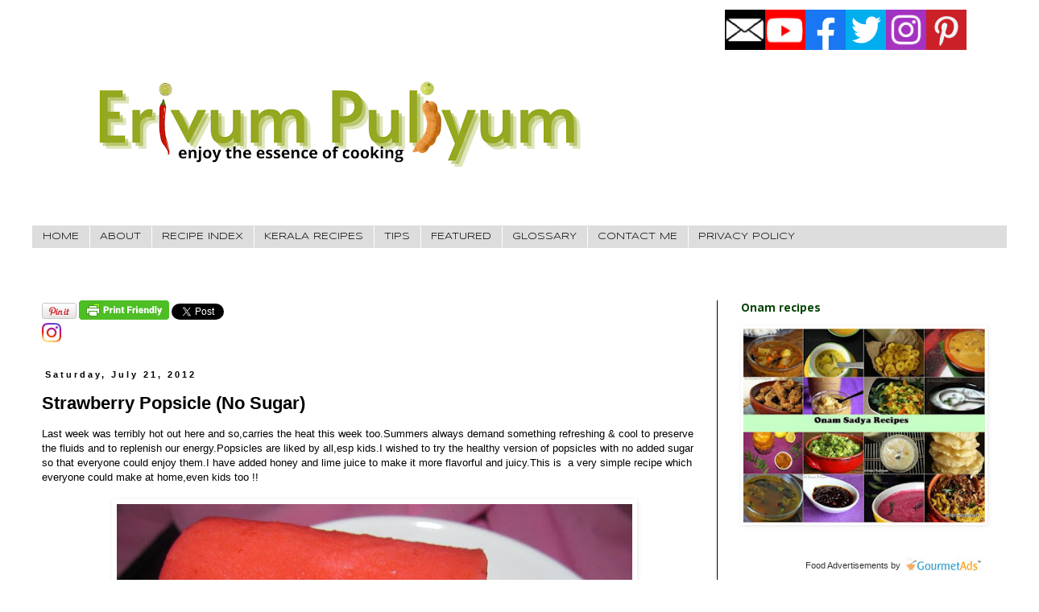

--- FILE ---
content_type: text/html; charset=UTF-8
request_url: https://www.erivumpuliyumm.com/2012/07/strawberry-popsicle-no-sugar.html?showComment=1342859715916
body_size: 34075
content:
<!DOCTYPE html>
<html class='v2' dir='ltr' xmlns='http://www.w3.org/1999/xhtml' xmlns:b='http://www.google.com/2005/gml/b' xmlns:data='http://www.google.com/2005/gml/data' xmlns:expr='http://www.google.com/2005/gml/expr'>
<head>
<link href='https://www.blogger.com/static/v1/widgets/335934321-css_bundle_v2.css' rel='stylesheet' type='text/css'/>
<!-- Google tag (gtag.js) -->
<script async='async' src='https://www.googletagmanager.com/gtag/js?id=G-M15R2YVNMZ'></script>
<script>
  window.dataLayer = window.dataLayer || [];
  function gtag(){dataLayer.push(arguments);}
  gtag('js', new Date());

  gtag('config', 'G-M15R2YVNMZ');
</script>
<script defer='defer' src='//bcdn.grmtas.com/pub/ga_pub_7886.js' type='text/javascript'></script>
<script src='https://mypopups.com/api/embed/element?sub=78ccf32e-efb1-11eb-9b9f-005056008dab-eofnouosjl'></script>
<meta content='width=1100' name='viewport'/>
<meta content='text/html; charset=UTF-8' http-equiv='Content-Type'/>
<meta content='blogger' name='generator'/>
<link href='https://www.erivumpuliyumm.com/favicon.ico' rel='icon' type='image/x-icon'/>
<link href='https://www.erivumpuliyumm.com/2012/07/strawberry-popsicle-no-sugar.html' rel='canonical'/>
<link rel="alternate" type="application/atom+xml" title="Erivum Puliyum - Atom" href="https://www.erivumpuliyumm.com/feeds/posts/default" />
<link rel="alternate" type="application/rss+xml" title="Erivum Puliyum - RSS" href="https://www.erivumpuliyumm.com/feeds/posts/default?alt=rss" />
<link rel="service.post" type="application/atom+xml" title="Erivum Puliyum - Atom" href="https://www.blogger.com/feeds/1902853200889562421/posts/default" />

<link rel="alternate" type="application/atom+xml" title="Erivum Puliyum - Atom" href="https://www.erivumpuliyumm.com/feeds/1684993151296011350/comments/default" />
<!--Can't find substitution for tag [blog.ieCssRetrofitLinks]-->
<link href='https://blogger.googleusercontent.com/img/b/R29vZ2xl/AVvXsEj_lvlenQM3fbcl1coPini9_slU2VT6czXzJdVuDOiUItBFfvFjptRTMio_iQIwc-YjfLqMMdMH379G_GXQmVd6az6n_IIOm3gL95Tqb98U7LmPmDH18lhadrXPZi8C3lwcbgX3YTRG40A7/s640/425.jpg' rel='image_src'/>
<meta content='https://www.erivumpuliyumm.com/2012/07/strawberry-popsicle-no-sugar.html' property='og:url'/>
<meta content='Strawberry Popsicle (No Sugar)' property='og:title'/>
<meta content='Last week was terribly hot out here and so,carries the heat this week too.Summers always demand something refreshing &amp; cool to preserve the ...' property='og:description'/>
<meta content='https://blogger.googleusercontent.com/img/b/R29vZ2xl/AVvXsEj_lvlenQM3fbcl1coPini9_slU2VT6czXzJdVuDOiUItBFfvFjptRTMio_iQIwc-YjfLqMMdMH379G_GXQmVd6az6n_IIOm3gL95Tqb98U7LmPmDH18lhadrXPZi8C3lwcbgX3YTRG40A7/w1200-h630-p-k-no-nu/425.jpg' property='og:image'/>
<script src='https://mypopups.com/api/embed/element?sub=78ccf32e-efb1-11eb-9b9f-005056008dab-eofnouosjl'></script>
<title>Erivum Puliyum: Strawberry Popsicle (No Sugar)</title>
<style type='text/css'>@font-face{font-family:'PT Sans Caption';font-style:normal;font-weight:700;font-display:swap;src:url(//fonts.gstatic.com/s/ptsanscaption/v20/0FlJVP6Hrxmt7-fsUFhlFXNIlpcSwSrkQQ-v7XwDg99l.woff2)format('woff2');unicode-range:U+0460-052F,U+1C80-1C8A,U+20B4,U+2DE0-2DFF,U+A640-A69F,U+FE2E-FE2F;}@font-face{font-family:'PT Sans Caption';font-style:normal;font-weight:700;font-display:swap;src:url(//fonts.gstatic.com/s/ptsanscaption/v20/0FlJVP6Hrxmt7-fsUFhlFXNIlpcSwSrkSA-v7XwDg99l.woff2)format('woff2');unicode-range:U+0301,U+0400-045F,U+0490-0491,U+04B0-04B1,U+2116;}@font-face{font-family:'PT Sans Caption';font-style:normal;font-weight:700;font-display:swap;src:url(//fonts.gstatic.com/s/ptsanscaption/v20/0FlJVP6Hrxmt7-fsUFhlFXNIlpcSwSrkQg-v7XwDg99l.woff2)format('woff2');unicode-range:U+0100-02BA,U+02BD-02C5,U+02C7-02CC,U+02CE-02D7,U+02DD-02FF,U+0304,U+0308,U+0329,U+1D00-1DBF,U+1E00-1E9F,U+1EF2-1EFF,U+2020,U+20A0-20AB,U+20AD-20C0,U+2113,U+2C60-2C7F,U+A720-A7FF;}@font-face{font-family:'PT Sans Caption';font-style:normal;font-weight:700;font-display:swap;src:url(//fonts.gstatic.com/s/ptsanscaption/v20/0FlJVP6Hrxmt7-fsUFhlFXNIlpcSwSrkTA-v7XwDgw.woff2)format('woff2');unicode-range:U+0000-00FF,U+0131,U+0152-0153,U+02BB-02BC,U+02C6,U+02DA,U+02DC,U+0304,U+0308,U+0329,U+2000-206F,U+20AC,U+2122,U+2191,U+2193,U+2212,U+2215,U+FEFF,U+FFFD;}@font-face{font-family:'Rock Salt';font-style:normal;font-weight:400;font-display:swap;src:url(//fonts.gstatic.com/s/rocksalt/v24/MwQ0bhv11fWD6QsAVOZrt0M6p7NGrQ.woff2)format('woff2');unicode-range:U+0000-00FF,U+0131,U+0152-0153,U+02BB-02BC,U+02C6,U+02DA,U+02DC,U+0304,U+0308,U+0329,U+2000-206F,U+20AC,U+2122,U+2191,U+2193,U+2212,U+2215,U+FEFF,U+FFFD;}@font-face{font-family:'Syncopate';font-style:normal;font-weight:400;font-display:swap;src:url(//fonts.gstatic.com/s/syncopate/v24/pe0sMIuPIYBCpEV5eFdCC_e_Kdxic2wp.woff2)format('woff2');unicode-range:U+0100-02BA,U+02BD-02C5,U+02C7-02CC,U+02CE-02D7,U+02DD-02FF,U+0304,U+0308,U+0329,U+1D00-1DBF,U+1E00-1E9F,U+1EF2-1EFF,U+2020,U+20A0-20AB,U+20AD-20C0,U+2113,U+2C60-2C7F,U+A720-A7FF;}@font-face{font-family:'Syncopate';font-style:normal;font-weight:400;font-display:swap;src:url(//fonts.gstatic.com/s/syncopate/v24/pe0sMIuPIYBCpEV5eFdCBfe_Kdxicw.woff2)format('woff2');unicode-range:U+0000-00FF,U+0131,U+0152-0153,U+02BB-02BC,U+02C6,U+02DA,U+02DC,U+0304,U+0308,U+0329,U+2000-206F,U+20AC,U+2122,U+2191,U+2193,U+2212,U+2215,U+FEFF,U+FFFD;}</style>
<style id='page-skin-1' type='text/css'><!--
/*
-----------------------------------------------
Blogger Template Style
Name:     Simple
Designer: Blogger
URL:      www.blogger.com
----------------------------------------------- */
/* Variable definitions
====================
<Variable name="keycolor" description="Main Color" type="color" default="#66bbdd"/>
<Group description="Page Text" selector="body">
<Variable name="body.font" description="Font" type="font"
default="normal normal 12px Arial, Tahoma, Helvetica, FreeSans, sans-serif"/>
<Variable name="body.text.color" description="Text Color" type="color" default="#222222"/>
</Group>
<Group description="Backgrounds" selector=".body-fauxcolumns-outer">
<Variable name="body.background.color" description="Outer Background" type="color" default="#66bbdd"/>
<Variable name="content.background.color" description="Main Background" type="color" default="#ffffff"/>
<Variable name="header.background.color" description="Header Background" type="color" default="transparent"/>
</Group>
<Group description="Links" selector=".main-outer">
<Variable name="link.color" description="Link Color" type="color" default="#2288bb"/>
<Variable name="link.visited.color" description="Visited Color" type="color" default="#888888"/>
<Variable name="link.hover.color" description="Hover Color" type="color" default="#33aaff"/>
</Group>
<Group description="Blog Title" selector=".header h1">
<Variable name="header.font" description="Font" type="font"
default="normal normal 60px Arial, Tahoma, Helvetica, FreeSans, sans-serif"/>
<Variable name="header.text.color" description="Title Color" type="color" default="#3399bb" />
</Group>
<Group description="Blog Description" selector=".header .description">
<Variable name="description.text.color" description="Description Color" type="color"
default="#777777" />
</Group>
<Group description="Tabs Text" selector=".tabs-inner .widget li a">
<Variable name="tabs.font" description="Font" type="font"
default="normal normal 14px Arial, Tahoma, Helvetica, FreeSans, sans-serif"/>
<Variable name="tabs.text.color" description="Text Color" type="color" default="#999999"/>
<Variable name="tabs.selected.text.color" description="Selected Color" type="color" default="#000000"/>
</Group>
<Group description="Tabs Background" selector=".tabs-outer .PageList">
<Variable name="tabs.background.color" description="Background Color" type="color" default="#f5f5f5"/>
<Variable name="tabs.selected.background.color" description="Selected Color" type="color" default="#eeeeee"/>
</Group>
<Group description="Post Title" selector="h3.post-title, .comments h4">
<Variable name="post.title.font" description="Font" type="font"
default="normal normal 22px Arial, Tahoma, Helvetica, FreeSans, sans-serif"/>
</Group>
<Group description="Date Header" selector=".date-header">
<Variable name="date.header.color" description="Text Color" type="color"
default="#000000"/>
<Variable name="date.header.background.color" description="Background Color" type="color"
default="transparent"/>
<Variable name="date.header.font" description="Text Font" type="font"
default="normal bold 11px Arial, Tahoma, Helvetica, FreeSans, sans-serif"/>
<Variable name="date.header.padding" description="Date Header Padding" type="string" default="inherit"/>
<Variable name="date.header.letterspacing" description="Date Header Letter Spacing" type="string" default="inherit"/>
<Variable name="date.header.margin" description="Date Header Margin" type="string" default="inherit"/>
</Group>
<Group description="Post Footer" selector=".post-footer">
<Variable name="post.footer.text.color" description="Text Color" type="color" default="#666666"/>
<Variable name="post.footer.background.color" description="Background Color" type="color"
default="#f9f9f9"/>
<Variable name="post.footer.border.color" description="Shadow Color" type="color" default="#eeeeee"/>
</Group>
<Group description="Gadgets" selector="h2">
<Variable name="widget.title.font" description="Title Font" type="font"
default="normal bold 11px Arial, Tahoma, Helvetica, FreeSans, sans-serif"/>
<Variable name="widget.title.text.color" description="Title Color" type="color" default="#000000"/>
<Variable name="widget.alternate.text.color" description="Alternate Color" type="color" default="#999999"/>
</Group>
<Group description="Images" selector=".main-inner">
<Variable name="image.background.color" description="Background Color" type="color" default="#ffffff"/>
<Variable name="image.border.color" description="Border Color" type="color" default="#eeeeee"/>
<Variable name="image.text.color" description="Caption Text Color" type="color" default="#000000"/>
</Group>
<Group description="Accents" selector=".content-inner">
<Variable name="body.rule.color" description="Separator Line Color" type="color" default="#eeeeee"/>
<Variable name="tabs.border.color" description="Tabs Border Color" type="color" default="#000000"/>
</Group>
<Variable name="body.background" description="Body Background" type="background"
color="#ffffff" default="$(color) none repeat scroll top left"/>
<Variable name="body.background.override" description="Body Background Override" type="string" default=""/>
<Variable name="body.background.gradient.cap" description="Body Gradient Cap" type="url"
default="url(https://resources.blogblog.com/blogblog/data/1kt/simple/gradients_light.png)"/>
<Variable name="body.background.gradient.tile" description="Body Gradient Tile" type="url"
default="url(https://resources.blogblog.com/blogblog/data/1kt/simple/body_gradient_tile_light.png)"/>
<Variable name="content.background.color.selector" description="Content Background Color Selector" type="string" default=".content-inner"/>
<Variable name="content.padding" description="Content Padding" type="length" default="10px" min="0" max="100px"/>
<Variable name="content.padding.horizontal" description="Content Horizontal Padding" type="length" default="10px" min="0" max="100px"/>
<Variable name="content.shadow.spread" description="Content Shadow Spread" type="length" default="40px" min="0" max="100px"/>
<Variable name="content.shadow.spread.webkit" description="Content Shadow Spread (WebKit)" type="length" default="5px" min="0" max="100px"/>
<Variable name="content.shadow.spread.ie" description="Content Shadow Spread (IE)" type="length" default="10px" min="0" max="100px"/>
<Variable name="main.border.width" description="Main Border Width" type="length" default="0" min="0" max="10px"/>
<Variable name="header.background.gradient" description="Header Gradient" type="url" default="none"/>
<Variable name="header.shadow.offset.left" description="Header Shadow Offset Left" type="length" default="-1px" min="-50px" max="50px"/>
<Variable name="header.shadow.offset.top" description="Header Shadow Offset Top" type="length" default="-1px" min="-50px" max="50px"/>
<Variable name="header.shadow.spread" description="Header Shadow Spread" type="length" default="1px" min="0" max="100px"/>
<Variable name="header.padding" description="Header Padding" type="length" default="30px" min="0" max="100px"/>
<Variable name="header.border.size" description="Header Border Size" type="length" default="1px" min="0" max="10px"/>
<Variable name="header.bottom.border.size" description="Header Bottom Border Size" type="length" default="1px" min="0" max="10px"/>
<Variable name="header.border.horizontalsize" description="Header Horizontal Border Size" type="length" default="0" min="0" max="10px"/>
<Variable name="description.text.size" description="Description Text Size" type="string" default="140%"/>
<Variable name="tabs.margin.top" description="Tabs Margin Top" type="length" default="0" min="0" max="100px"/>
<Variable name="tabs.margin.side" description="Tabs Side Margin" type="length" default="30px" min="0" max="100px"/>
<Variable name="tabs.background.gradient" description="Tabs Background Gradient" type="url"
default="url(https://resources.blogblog.com/blogblog/data/1kt/simple/gradients_light.png)"/>
<Variable name="tabs.border.width" description="Tabs Border Width" type="length" default="1px" min="0" max="10px"/>
<Variable name="tabs.bevel.border.width" description="Tabs Bevel Border Width" type="length" default="1px" min="0" max="10px"/>
<Variable name="post.margin.bottom" description="Post Bottom Margin" type="length" default="25px" min="0" max="100px"/>
<Variable name="image.border.small.size" description="Image Border Small Size" type="length" default="2px" min="0" max="10px"/>
<Variable name="image.border.large.size" description="Image Border Large Size" type="length" default="5px" min="0" max="10px"/>
<Variable name="page.width.selector" description="Page Width Selector" type="string" default=".region-inner"/>
<Variable name="page.width" description="Page Width" type="string" default="auto"/>
<Variable name="main.section.margin" description="Main Section Margin" type="length" default="15px" min="0" max="100px"/>
<Variable name="main.padding" description="Main Padding" type="length" default="15px" min="0" max="100px"/>
<Variable name="main.padding.top" description="Main Padding Top" type="length" default="30px" min="0" max="100px"/>
<Variable name="main.padding.bottom" description="Main Padding Bottom" type="length" default="30px" min="0" max="100px"/>
<Variable name="paging.background"
color="#ffffff"
description="Background of blog paging area" type="background"
default="transparent none no-repeat scroll top center"/>
<Variable name="footer.bevel" description="Bevel border length of footer" type="length" default="0" min="0" max="10px"/>
<Variable name="mobile.background.overlay" description="Mobile Background Overlay" type="string"
default="transparent none repeat scroll top left"/>
<Variable name="mobile.background.size" description="Mobile Background Size" type="string" default="auto"/>
<Variable name="mobile.button.color" description="Mobile Button Color" type="color" default="#ffffff" />
<Variable name="startSide" description="Side where text starts in blog language" type="automatic" default="left"/>
<Variable name="endSide" description="Side where text ends in blog language" type="automatic" default="right"/>
*/
/* Content
----------------------------------------------- */
body {
font: normal normal 12px 'Trebuchet MS', Trebuchet, Verdana, sans-serif;
color: #000000;
background: #ffffff none repeat scroll top left;
padding: 0 0 0 0;
}
html body .region-inner {
min-width: 0;
max-width: 100%;
width: auto;
}
h2 {
font-size: 22px;
}
a:link {
text-decoration:none;
color: #000085;
}
a:visited {
text-decoration:none;
color: #e50000;
}
a:hover {
text-decoration:underline;
color: #004200;
}
.body-fauxcolumn-outer .fauxcolumn-inner {
background: transparent none repeat scroll top left;
_background-image: none;
}
.body-fauxcolumn-outer .cap-top {
position: absolute;
z-index: 1;
height: 400px;
width: 100%;
}
.body-fauxcolumn-outer .cap-top .cap-left {
width: 100%;
background: transparent none repeat-x scroll top left;
_background-image: none;
}
.content-outer {
-moz-box-shadow: 0 0 0 rgba(0, 0, 0, .15);
-webkit-box-shadow: 0 0 0 rgba(0, 0, 0, .15);
-goog-ms-box-shadow: 0 0 0 #333333;
box-shadow: 0 0 0 rgba(0, 0, 0, .15);
margin-bottom: 1px;
}
.content-inner {
padding: 10px 40px;
}
.content-inner {
background-color: #ffffff;
}
/* Header
----------------------------------------------- */
.header-outer {
background: transparent none repeat-x scroll 0 -400px;
_background-image: none;
}
.Header h1 {
font: normal bold 50px Rock Salt;
color: #000000;
text-shadow: 0 0 0 rgba(0, 0, 0, .2);
}
.Header h1 a {
color: #000000;
}
.Header .description {
font-size: 18px;
color: #0e0f11;
}
.header-inner .Header .titlewrapper {
padding: 22px 0;
}
.header-inner .Header .descriptionwrapper {
padding: 0 0;
}
/* Tabs
----------------------------------------------- */
.tabs-inner .section:first-child {
border-top: 0 solid #dddddd;
}
.tabs-inner .section:first-child ul {
margin-top: -1px;
border-top: 1px solid #dddddd;
border-left: 1px solid #dddddd;
border-right: 1px solid #dddddd;
}
.tabs-inner .widget ul {
background: #dddddd none repeat-x scroll 0 -800px;
_background-image: none;
border-bottom: 1px solid #dddddd;
margin-top: 0;
margin-left: -30px;
margin-right: -30px;
}
.tabs-inner .widget li a {
display: inline-block;
padding: .6em 1em;
font: normal normal 12px Syncopate;
color: #000000;
border-left: 1px solid #ffffff;
border-right: 1px solid #dddddd;
}
.tabs-inner .widget li:first-child a {
border-left: none;
}
.tabs-inner .widget li.selected a, .tabs-inner .widget li a:hover {
color: #2c592c;
background-color: #b0abab;
text-decoration: none;
}
/* Columns
----------------------------------------------- */
.main-outer {
border-top: 0 solid #000000;
}
.fauxcolumn-left-outer .fauxcolumn-inner {
border-right: 1px solid #000000;
}
.fauxcolumn-right-outer .fauxcolumn-inner {
border-left: 1px solid #000000;
}
/* Headings
----------------------------------------------- */
div.widget > h2,
div.widget h2.title {
margin: 0 0 1em 0;
font: normal bold 14px PT Sans Caption;
color: #004200;
}
/* Widgets
----------------------------------------------- */
.widget .zippy {
color: #2c592c;
text-shadow: 2px 2px 1px rgba(0, 0, 0, .1);
}
.widget .popular-posts ul {
list-style: none;
}
/* Posts
----------------------------------------------- */
h2.date-header {
font: normal bold 11px Arial, Tahoma, Helvetica, FreeSans, sans-serif;
}
.date-header span {
background-color: transparent;
color: #000000;
padding: 0.4em;
letter-spacing: 3px;
margin: inherit;
}
.main-inner {
padding-top: 35px;
padding-bottom: 65px;
}
.main-inner .column-center-inner {
padding: 0 0;
}
.main-inner .column-center-inner .section {
margin: 0 1em;
}
.post {
margin: 0 0 45px 0;
}
h3.post-title, .comments h4 {
font: normal bold 22px 'Trebuchet MS', Trebuchet, sans-serif;
margin: .75em 0 0;
}
.post-body {
font-size: 110%;
line-height: 1.4;
position: relative;
}
.post-body img, .post-body .tr-caption-container, .Profile img, .Image img,
.BlogList .item-thumbnail img {
padding: 2px;
background: transparent;
border: 1px solid transparent;
-moz-box-shadow: 1px 1px 5px rgba(0, 0, 0, .1);
-webkit-box-shadow: 1px 1px 5px rgba(0, 0, 0, .1);
box-shadow: 1px 1px 5px rgba(0, 0, 0, .1);
}
.post-body img, .post-body .tr-caption-container {
padding: 5px;
}
.post-body .tr-caption-container {
color: #000000;
}
.post-body .tr-caption-container img {
padding: 0;
background: transparent;
border: none;
-moz-box-shadow: 0 0 0 rgba(0, 0, 0, .1);
-webkit-box-shadow: 0 0 0 rgba(0, 0, 0, .1);
box-shadow: 0 0 0 rgba(0, 0, 0, .1);
}
.post-header {
margin: 0 0 1.5em;
line-height: 1.6;
font-size: 90%;
}
.post-footer {
margin: 20px -2px 0;
padding: 5px 10px;
color: #000000;
background-color: #bebebe;
border-bottom: 1px solid #000000;
line-height: 1.6;
font-size: 90%;
}
#comments .comment-author {
padding-top: 1.5em;
border-top: 1px solid #000000;
background-position: 0 1.5em;
}
#comments .comment-author:first-child {
padding-top: 0;
border-top: none;
}
.avatar-image-container {
margin: .2em 0 0;
}
#comments .avatar-image-container img {
border: 1px solid transparent;
}
/* Comments
----------------------------------------------- */
.comments .comments-content .icon.blog-author {
background-repeat: no-repeat;
background-image: url([data-uri]);
}
.comments .comments-content .loadmore a {
border-top: 1px solid #2c592c;
border-bottom: 1px solid #2c592c;
}
.comments .comment-thread.inline-thread {
background-color: #bebebe;
}
.comments .continue {
border-top: 2px solid #2c592c;
}
/* Accents
---------------------------------------------- */
.section-columns td.columns-cell {
border-left: 1px solid #000000;
}
.blog-pager {
background: transparent url(//www.blogblog.com/1kt/simple/paging_dot.png) repeat-x scroll top center;
}
.blog-pager-older-link, .home-link,
.blog-pager-newer-link {
background-color: #ffffff;
padding: 5px;
}
.footer-outer {
border-top: 1px dashed #bbbbbb;
}
/* Mobile
----------------------------------------------- */
body.mobile  {
background-size: auto;
}
.mobile .body-fauxcolumn-outer {
background: transparent none repeat scroll top left;
}
.mobile .body-fauxcolumn-outer .cap-top {
background-size: 100% auto;
}
.mobile .content-outer {
-webkit-box-shadow: 0 0 3px rgba(0, 0, 0, .15);
box-shadow: 0 0 3px rgba(0, 0, 0, .15);
}
.mobile .tabs-inner .widget ul {
margin-left: 0;
margin-right: 0;
}
.mobile .post {
margin: 0;
}
.mobile .main-inner .column-center-inner .section {
margin: 0;
}
.mobile .date-header span {
padding: 0.1em 10px;
margin: 0 -10px;
}
.mobile h3.post-title {
margin: 0;
}
.mobile .blog-pager {
background: transparent none no-repeat scroll top center;
}
.mobile .footer-outer {
border-top: none;
}
.mobile .main-inner, .mobile .footer-inner {
background-color: #ffffff;
}
.mobile-index-contents {
color: #000000;
}
.mobile-link-button {
background-color: #000085;
}
.mobile-link-button a:link, .mobile-link-button a:visited {
color: #000000;
}
.mobile .tabs-inner .section:first-child {
border-top: none;
}
.mobile .tabs-inner .PageList .widget-content {
background-color: #b0abab;
color: #2c592c;
border-top: 1px solid #dddddd;
border-bottom: 1px solid #dddddd;
}
.mobile .tabs-inner .PageList .widget-content .pagelist-arrow {
border-left: 1px solid #dddddd;
}
#social-icons {
margin-bottom:-30px;
height:50px;
width:100%;
clear:both;
z-index: 2;
position: fixed;
top: 0px;
right: 80px;
}
.social-media-icons {
display:table
}
.social-media-icons ul {
text-align:right;
padding:0 0 0 0;
list-style-image:none;
list-style-position:outside;
list-style-type:none;
}
.social-media-icons ul {
margin-bottom:0;
padding:0;
float:right;
}
.social-media-icons li.media_icon {
margin-left:0px;
padding-left:0 !important;
background:none !important;
display:inline;
float:left;
}
.social-media-icons li:hover {
z-index: 3;
-moz-transform: scale(1.5);
-webkit-transform: scale(1.5);
-o-transform: scale(1.5);
transform: scale(1.5);
-moz-transition: all 0.2s ease-out;
-webkit-transition: all 0.2s ease-out;
-o-transition: all 0.2s ease-out;
-ms-transition: all 0.2s ease-out;
transition: all 0.2s ease-out;
}
--></style>
<style id='template-skin-1' type='text/css'><!--
body {
min-width: 1290px;
}
.content-outer, .content-fauxcolumn-outer, .region-inner {
min-width: 1290px;
max-width: 1290px;
_width: 1290px;
}
.main-inner .columns {
padding-left: 0px;
padding-right: 360px;
}
.main-inner .fauxcolumn-center-outer {
left: 0px;
right: 360px;
/* IE6 does not respect left and right together */
_width: expression(this.parentNode.offsetWidth -
parseInt("0px") -
parseInt("360px") + 'px');
}
.main-inner .fauxcolumn-left-outer {
width: 0px;
}
.main-inner .fauxcolumn-right-outer {
width: 360px;
}
.main-inner .column-left-outer {
width: 0px;
right: 100%;
margin-left: -0px;
}
.main-inner .column-right-outer {
width: 360px;
margin-right: -360px;
}
#layout {
min-width: 0;
}
#layout .content-outer {
min-width: 0;
width: 800px;
}
#layout .region-inner {
min-width: 0;
width: auto;
}
--></style>
<!-- Google tag (gtag.js) -->
<script async='true' src='https://www.googletagmanager.com/gtag/js?id=G-M15R2YVNMZ'></script>
<script>
        window.dataLayer = window.dataLayer || [];
        function gtag(){dataLayer.push(arguments);}
        gtag('js', new Date());
        gtag('config', 'G-M15R2YVNMZ');
      </script>
<link href='https://www.blogger.com/dyn-css/authorization.css?targetBlogID=1902853200889562421&amp;zx=b2a44574-6be5-4b35-9d25-48469dbb1f87' media='none' onload='if(media!=&#39;all&#39;)media=&#39;all&#39;' rel='stylesheet'/><noscript><link href='https://www.blogger.com/dyn-css/authorization.css?targetBlogID=1902853200889562421&amp;zx=b2a44574-6be5-4b35-9d25-48469dbb1f87' rel='stylesheet'/></noscript>
<meta name='google-adsense-platform-account' content='ca-host-pub-1556223355139109'/>
<meta name='google-adsense-platform-domain' content='blogspot.com'/>

<script async src="https://pagead2.googlesyndication.com/pagead/js/adsbygoogle.js?client=ca-pub-7946977706327381&host=ca-host-pub-1556223355139109" crossorigin="anonymous"></script>

<!-- data-ad-client=ca-pub-7946977706327381 -->

</head>
<body class='loading'>
<div class='navbar no-items section' id='navbar'>
</div>
<div class='body-fauxcolumns'>
<div class='fauxcolumn-outer body-fauxcolumn-outer'>
<div class='cap-top'>
<div class='cap-left'></div>
<div class='cap-right'></div>
</div>
<div class='fauxborder-left'>
<div class='fauxborder-right'></div>
<div class='fauxcolumn-inner'>
</div>
</div>
<div class='cap-bottom'>
<div class='cap-left'></div>
<div class='cap-right'></div>
</div>
</div>
</div>
<div class='content'>
<div class='content-fauxcolumns'>
<div class='fauxcolumn-outer content-fauxcolumn-outer'>
<div class='cap-top'>
<div class='cap-left'></div>
<div class='cap-right'></div>
</div>
<div class='fauxborder-left'>
<div class='fauxborder-right'></div>
<div class='fauxcolumn-inner'>
</div>
</div>
<div class='cap-bottom'>
<div class='cap-left'></div>
<div class='cap-right'></div>
</div>
</div>
</div>
<div class='content-outer'>
<div class='content-cap-top cap-top'>
<div class='cap-left'></div>
<div class='cap-right'></div>
</div>
<div class='fauxborder-left content-fauxborder-left'>
<div class='fauxborder-right content-fauxborder-right'></div>
<div class='content-inner'>
<header>
<div class='header-outer'>
<div class='header-cap-top cap-top'>
<div class='cap-left'></div>
<div class='cap-right'></div>
</div>
<div class='fauxborder-left header-fauxborder-left'>
<div class='fauxborder-right header-fauxborder-right'></div>
<div class='region-inner header-inner'>
<div class='social-media-icons' id='social-icons'>
<ul>
<li class='media_icon'><a href='https://follow.it/erivumpuliyumm'><img class='mail-icon' src='https://blogger.googleusercontent.com/img/b/R29vZ2xl/AVvXsEhDiQFyLMQqtxWcD5uLyODhWbbUTZsGftgdcP1XhrDirahIt1-bZv8DaIhUQOxM4v82DDmUUS41qGTifDZbmXmi1XC0GADArPvYJEWz0EQibDhHJI4ZHpBEFwf4EkWr4_USEItoSG39fKzUWnBs9CIPsEMCYMzSU5T3fV6zDWUXDRRj81E3b_flRVBmyQ/s50/mail%20(2).png'/></a></li>
<li class='media_icon'><a href='https://www.youtube.com/channel/UCiUXyXfhssVr_8hyp8VbAag'><img class='yt-icon' src='https://blogger.googleusercontent.com/img/b/R29vZ2xl/AVvXsEjj9U7Bf6Tx5Z2gkBu4kU2mxDra42BnkT2nK07s42ZtxEmP4QIqDHEa7jtbIVPBv-DYzTMkOoUCcSbCepqPweL-pzkHHsrIcoFGByJCxJc_7Hc2KKvD8PTtT-R-IfmvtznhIc_EAv1D8uECjA2JqH_G_DcHDJJkDG_SMoa8G4_h6I3PjdO3n4mI4BTKng/s50/yt.png'/></a></li>
<li class='media_icon'><a href='http://facebook.com/erivum.puliyum'><img class='fb-icon' src='https://blogger.googleusercontent.com/img/b/R29vZ2xl/AVvXsEhLOZ-dXUKQwj1-aErFWLQcWCfnHA8gASS1DTcxOgROjWnH9bqAoJZHRvZqj9ACiwXC_Cqf6UyIzPEJBAbi5CcPAFQ4XX0lCMlF2HdP88FwAF0rDNCK5TVe_i1lb3dvnp6tnbaYxiKxWyyvoDZKuXYRUCfHqu-bwDSKUMfuH2WWlxn4t0NgOhQ390wtdw/s50/fb.png'/></a></li>
<li class='media_icon'><a href='http://twitter.com/#!/erivumpuliyum'><img class='twit-icon' src='https://blogger.googleusercontent.com/img/b/R29vZ2xl/AVvXsEiohqV3drSeGosg4EJ3n-smMRyPC2Jismoz0An__bkx7N4sgR2MOrw6vKqeXCC-1MO2xY7gQM4O7nkJK7FGjwr1iK0QDvtl4yS6oO17MicKmynBoV05HUuFEzeX-i0FXd1jPV_I7FRnYo1XeWN3yLheM7QXeZtMTpREyfdQ6S1haAGuGE4-uhApD9ucEw/s50/twit.png'/></a></li>
<li class='media_icon'><a href='https://www.instagram.com/Erivum_Puliyumm/'><img class='insta-icon' src='https://blogger.googleusercontent.com/img/b/R29vZ2xl/AVvXsEiFHuGlkRYoWLYwTnBsNwPkQAHp7OMHoMAgq6_oqoTFVHQJpQGhdEyjdJu_bDqexr1CNa_IJduijyrGa8MkxQ_lGk6WUtI15MMVwouHk_xVgNCXxfQQMXhcyu0mLTCB9dUEFLW2DjFBMJUfkdHH5pyHf9sBCherq_ZMaUfTyM4zinKG68AONppDZBUvfw/s50/insta%20(1).png'/></a></li>
<li class='media_icon'><a href='http://pinterest.com/juliesaj/'><img class='pin-icon' src='https://blogger.googleusercontent.com/img/b/R29vZ2xl/AVvXsEgyRqnrGdAwEtbfwIZ_8IDO_Od1glpiide1uRi9fUfmMRolrDjhAe1_4ToTAea9xW46zsG_oWYXEU8-07HruNneMpB3KLwCbHAmGcDD6vUk0HUWvm5IAc1KnXccno5_q6e2crypCSQGBfJMK6_zBxDcrM09XrozVE5AaeFajajNS1-19LuloXw99Uzyfg/s50/pin%20(1).png'/></a></li>
</ul>
</div>
<div class='header section' id='header'><div class='widget Header' data-version='1' id='Header1'>
<div id='header-inner'>
<a href='https://www.erivumpuliyumm.com/' style='display: block'>
<img alt='Erivum Puliyum' height='241px; ' id='Header1_headerimg' src='https://blogger.googleusercontent.com/img/b/R29vZ2xl/AVvXsEjEejOJmGBwOErNc7aBmocVDdrxhGyCJwNZ8mOxYt6XSTpy64yfg6t0qZ1Gh8sVwVRMj6mU-vHDldlBIZgXF8rybodyJwvaaaOd0lyycPwTQEfzoAiO8OVJhB7-9uLQbACWIrZtn_nhIcPJ/s752/Erivum+Puliyum.png' style='display: block' width='752px; '/>
</a>
</div>
</div></div>
</div>
</div>
<div class='header-cap-bottom cap-bottom'>
<div class='cap-left'></div>
<div class='cap-right'></div>
</div>
</div>
</header>
<div class='tabs-outer'>
<div class='tabs-cap-top cap-top'>
<div class='cap-left'></div>
<div class='cap-right'></div>
</div>
<div class='fauxborder-left tabs-fauxborder-left'>
<div class='fauxborder-right tabs-fauxborder-right'></div>
<div class='region-inner tabs-inner'>
<div class='tabs section' id='crosscol'><div class='widget PageList' data-version='1' id='PageList1'>
<h2>Pages</h2>
<div class='widget-content'>
<ul>
<li>
<a href='http://www.erivumpuliyumm.com/'>HOME</a>
</li>
<li>
<a href='http://www.erivumpuliyumm.com/p/about.html'>ABOUT</a>
</li>
<li>
<a href='http://www.erivumpuliyumm.com/p/recipe-index_30.html'>RECIPE INDEX</a>
</li>
<li>
<a href='http://www.erivumpuliyumm.com/p/kerala-recipes-new.html'>KERALA RECIPES </a>
</li>
<li>
<a href='http://www.erivumpuliyumm.com/p/tips.html'>TIPS</a>
</li>
<li>
<a href='http://www.erivumpuliyumm.com/p/guest-posts.html'>FEATURED</a>
</li>
<li>
<a href='http://www.erivumpuliyumm.com/p/glossary.html'>GLOSSARY</a>
</li>
<li>
<a href='http://www.erivumpuliyumm.com/p/contact-me.html'>CONTACT ME</a>
</li>
<li>
<a href='http://www.erivumpuliyumm.com/p/privacy.html'>PRIVACY POLICY</a>
</li>
</ul>
<div class='clear'></div>
</div>
</div></div>
<div class='tabs section' id='crosscol-overflow'>
<div class='widget HTML' data-version='1' id='HTML3'>
<div class='widget-content'>
<div id="ga_12303280"> </div>
</div>
<div class='clear'></div>
</div></div>
</div>
</div>
<div class='tabs-cap-bottom cap-bottom'>
<div class='cap-left'></div>
<div class='cap-right'></div>
</div>
</div>
<div class='main-outer'>
<div class='main-cap-top cap-top'>
<div class='cap-left'></div>
<div class='cap-right'></div>
</div>
<div class='fauxborder-left main-fauxborder-left'>
<div class='fauxborder-right main-fauxborder-right'></div>
<div class='region-inner main-inner'>
<div class='columns fauxcolumns'>
<div class='fauxcolumn-outer fauxcolumn-center-outer'>
<div class='cap-top'>
<div class='cap-left'></div>
<div class='cap-right'></div>
</div>
<div class='fauxborder-left'>
<div class='fauxborder-right'></div>
<div class='fauxcolumn-inner'>
</div>
</div>
<div class='cap-bottom'>
<div class='cap-left'></div>
<div class='cap-right'></div>
</div>
</div>
<div class='fauxcolumn-outer fauxcolumn-left-outer'>
<div class='cap-top'>
<div class='cap-left'></div>
<div class='cap-right'></div>
</div>
<div class='fauxborder-left'>
<div class='fauxborder-right'></div>
<div class='fauxcolumn-inner'>
</div>
</div>
<div class='cap-bottom'>
<div class='cap-left'></div>
<div class='cap-right'></div>
</div>
</div>
<div class='fauxcolumn-outer fauxcolumn-right-outer'>
<div class='cap-top'>
<div class='cap-left'></div>
<div class='cap-right'></div>
</div>
<div class='fauxborder-left'>
<div class='fauxborder-right'></div>
<div class='fauxcolumn-inner'>
</div>
</div>
<div class='cap-bottom'>
<div class='cap-left'></div>
<div class='cap-right'></div>
</div>
</div>
<!-- corrects IE6 width calculation -->
<div class='columns-inner'>
<div class='column-center-outer'>
<div class='column-center-inner'>
<div class='main section' id='main'><div class='widget HTML' data-version='1' id='HTML10'>
<div class='widget-content'>
<a href="http://pinterest.com/pin/create/button/?url=http%3A%2F%2Ferivumpuliyumm.blogspot.com&media=http%3A%2F%2Ferivumpuliyumm.blogspot.com&description=Pin%20your%20favorite%20recipes" class="pin-it-button" count-layout="horizontal"><img border="0" src="//assets.pinterest.com/images/PinExt.png" title="Pin It" /></a>

<script>var pfHeaderImgUrl = '';var pfHeaderTagline = '';var pfdisableClickToDel = 0;var pfDisablePDF = 0;var pfDisableEmail = 1;var pfDisablePrint = 0;var pfCustomCSS = '';var pfBtVersion='1';(function(){var js, pf;pf = document.createElement('script');pf.type = 'text/javascript';if('https:' == document.location.protocol){js='https://pf-cdn.printfriendly.com/ssl/main.js'}else{js='http://cdn.printfriendly.com/printfriendly.js'}pf.src=js;document.getElementsByTagName('head')[0].appendChild(pf)})();</script><a href="http://www.printfriendly.com" style="color:#6D9F00;text-decoration:none;" class="printfriendly" onclick="window.print();return false;" title="Printer Friendly and PDF"><img style="border:none;" src="https://lh3.googleusercontent.com/blogger_img_proxy/AEn0k_sYu8HMRjM5m48eliDKXhlVn2rAG-Kjygtfjd5TZCuD3i_rEC1HwbKz73KU0srVZWg0sjlfwJHtYAtOuOW6wxseWJbGjkDQ0WxA5NhIYg=s0-d" alt="Print Friendly and PDF"></a>

<a href="https://twitter.com/share" class="twitter-share-button" data-via="juliesajai">Tweet</a>
<script>!function(d,s,id){var js,fjs=d.getElementsByTagName(s)[0];if(!d.getElementById(id)){js=d.createElement(s);js.id=id;js.src="//platform.twitter.com/widgets.js";fjs.parentNode.insertBefore(js,fjs);}}(document,"script","twitter-wjs");</script>

<div><a href="https://www.instagram.com/juliesaj7" title="Follow on Instagram"><img src="https://blogger.googleusercontent.com/img/b/R29vZ2xl/AVvXsEjGAfGstC7BqXS8YsmNy2habts_I8f-HL6t9xEI_JRUYgDwtDBD0r0p6Jok4NIAtsNLV2W34a4CLLWxFh1ezp35iydbZnTuIpYhytIEC3eXeRS_gQlEZSVgqL3nBB-dkPqOpDO6OXyt_B35/s128/5296765_camera_instagram_instagram+logo_icon+%25281%2529.png" height="24px" width="24px" /></a></div>
</div>
<div class='clear'></div>
</div><div class='widget Blog' data-version='1' id='Blog1'>
<div class='blog-posts hfeed'>

          <div class="date-outer">
        
<h2 class='date-header'><span>Saturday, July 21, 2012</span></h2>

          <div class="date-posts">
        
<div class='post-outer'>
<div class='post hentry' itemprop='blogPost' itemscope='itemscope' itemtype='http://schema.org/BlogPosting'>
<meta content='https://blogger.googleusercontent.com/img/b/R29vZ2xl/AVvXsEj_lvlenQM3fbcl1coPini9_slU2VT6czXzJdVuDOiUItBFfvFjptRTMio_iQIwc-YjfLqMMdMH379G_GXQmVd6az6n_IIOm3gL95Tqb98U7LmPmDH18lhadrXPZi8C3lwcbgX3YTRG40A7/s72-c/425.jpg' itemprop='image_url'/>
<meta content='1902853200889562421' itemprop='blogId'/>
<meta content='1684993151296011350' itemprop='postId'/>
<a name='1684993151296011350'></a>
<h3 class='post-title entry-title' itemprop='name'>
Strawberry Popsicle (No Sugar)
</h3>
<div class='post-header'>
<div class='post-header-line-1'></div>
</div>
<div class='post-body entry-content' id='post-body-1684993151296011350' itemprop='description articleBody'>
<div dir="ltr" style="text-align: left;" trbidi="on">Last week was terribly hot out here and so,carries the heat this week too.Summers always demand something refreshing &amp; cool to preserve the fluids and to replenish our energy.Popsicles are liked by all,esp kids.I wished to try the healthy version of popsicles with no added sugar so that everyone could enjoy them.I have added honey and lime juice to make it more flavorful and juicy.This is &nbsp;a very simple recipe which everyone could make at home,even kids too !!<br />
<br />
<div class="separator" style="clear: both; text-align: center;"><a href="https://blogger.googleusercontent.com/img/b/R29vZ2xl/AVvXsEj_lvlenQM3fbcl1coPini9_slU2VT6czXzJdVuDOiUItBFfvFjptRTMio_iQIwc-YjfLqMMdMH379G_GXQmVd6az6n_IIOm3gL95Tqb98U7LmPmDH18lhadrXPZi8C3lwcbgX3YTRG40A7/s1600/425.jpg" imageanchor="1" style="margin-left: 1em; margin-right: 1em;"><img border="0" height="436" src="https://blogger.googleusercontent.com/img/b/R29vZ2xl/AVvXsEj_lvlenQM3fbcl1coPini9_slU2VT6czXzJdVuDOiUItBFfvFjptRTMio_iQIwc-YjfLqMMdMH379G_GXQmVd6az6n_IIOm3gL95Tqb98U7LmPmDH18lhadrXPZi8C3lwcbgX3YTRG40A7/s640/425.jpg" width="640" /></a></div><br />
<b>Ingredients</b><br />
Strawberry 3 cups hulled and halved<br />
honey 1/2 cup<br />
lemon juice 3tbsp<br />
<br />
<div class="separator" style="clear: both; text-align: center;"><a href="https://blogger.googleusercontent.com/img/b/R29vZ2xl/AVvXsEhnoM9Oq7wOo8c-4t5u-q_Qk0cdTMf6ZNkeZ2pNmOYW0hmD_5kTxYtsOxAFdTaIvsQ3dmwAcIB4XHXmC38glbcEv1o1AcShLCazBE950D5ZYH9ZUHRwPlhtmINDHKupf3AX_0Uo8TJo5gmo/s1600/422.jpg" imageanchor="1" style="margin-left: 1em; margin-right: 1em;"><img border="0" height="496" src="https://blogger.googleusercontent.com/img/b/R29vZ2xl/AVvXsEhnoM9Oq7wOo8c-4t5u-q_Qk0cdTMf6ZNkeZ2pNmOYW0hmD_5kTxYtsOxAFdTaIvsQ3dmwAcIB4XHXmC38glbcEv1o1AcShLCazBE950D5ZYH9ZUHRwPlhtmINDHKupf3AX_0Uo8TJo5gmo/s640/422.jpg" width="640" /></a></div><br />
<b>Method</b><br />
-Wash and hull the strawberries,chop them into quarters.Blend it in a blender /food processor without water till smooth.(I usually strain the juice to avoid the seeds,you can leave it just like that )<br />
-Add in the honey and lemon juice,blend again.<br />
<br />
<div class="separator" style="clear: both; text-align: center;"><a href="https://blogger.googleusercontent.com/img/b/R29vZ2xl/AVvXsEhNe2fZ9Mpkr1u3ff75M3ff53hdrDO3rUa7GiPb-Wg5IKs1tJ3_XmR21wKZt0qb9lNrZW3MkJ3lGabrUQxLN1re3bwTZgdgsTQWrLmvhfdpYS9TWNneg_nxrmf4ZG-hmJXPac4aQfEXd8Cg/s1600/2012-07-20.jpg" imageanchor="1" style="margin-left: 1em; margin-right: 1em;"><img border="0" height="400" src="https://blogger.googleusercontent.com/img/b/R29vZ2xl/AVvXsEhNe2fZ9Mpkr1u3ff75M3ff53hdrDO3rUa7GiPb-Wg5IKs1tJ3_XmR21wKZt0qb9lNrZW3MkJ3lGabrUQxLN1re3bwTZgdgsTQWrLmvhfdpYS9TWNneg_nxrmf4ZG-hmJXPac4aQfEXd8Cg/s640/2012-07-20.jpg" width="640" /></a></div><br />
-Pour in popsicle moulds or in glasses.I tried both,if you are trying in glasses,cover it with a cling wrap or aluminium foil and then poke a ice cream stick.Freeze until sets(about 6 hours).<br />
- Serve chilled !!<br />
<br />
<b>Servings ~ 6 popsicles</b><br />
<br />
<div class="separator" style="clear: both; text-align: center;"><a href="https://blogger.googleusercontent.com/img/b/R29vZ2xl/AVvXsEiugnPD4c6Y-0BOThqn1C9jAsMXD551tNcvo_NueIPa_NsK_X2gZ0l65ORk3W-AxQUQOA697DNvn70-LvDH3r-C83K2m3-PmiwkJcdPUbYf3-GXwuucdkFfLSrbYF5iMSDrZAYaDoR3BAYx/s1600/426.jpg" imageanchor="1" style="margin-left: 1em; margin-right: 1em;"><img border="0" height="554" src="https://blogger.googleusercontent.com/img/b/R29vZ2xl/AVvXsEiugnPD4c6Y-0BOThqn1C9jAsMXD551tNcvo_NueIPa_NsK_X2gZ0l65ORk3W-AxQUQOA697DNvn70-LvDH3r-C83K2m3-PmiwkJcdPUbYf3-GXwuucdkFfLSrbYF5iMSDrZAYaDoR3BAYx/s640/426.jpg" width="640" /></a></div><br />
Sending this to <a href="http://divyasculinaryjourney.blogspot.com/2012/07/round-up-of-showcase-desserts-and-event.html?utm_source=feedburner&amp;utm_medium=feed&amp;utm_campaign=Feed:%20DivyasCulinaryJourney%20(Divya&#39;s%20culinary%20journey">'Fun in the sun'</a> event,<a href="http://krithiskitchen.blogspot.com/2012/06/announcing-serve-it-series-serve-it.html?utm_source=feedburner&amp;utm_medium=feed&amp;utm_campaign=Feed%3A+KrithisKitchen+%28Krithi%27s+Kitchen%29">Serve it&nbsp;</a>&nbsp;event&nbsp;, <a href="http://sumeesculinary.blogspot.com/2012/07/bon-vivant-6-sunny-refreshing-drinks.html?utm_source=feedburner&amp;utm_medium=feed&amp;utm_campaign=Feed%3A+blogspot%2FPDGii+%28Sumee%27s+Culinary+Bites%29">Bon Vivant -Sunny Refreshing drinks</a>&nbsp;event</div>
<div style='clear: both;'></div>
</div>
<div class='post-footer'>
<div class='post-footer-line post-footer-line-1'><span class='post-author vcard'>
Posted by
<span class='fn' itemprop='author' itemscope='itemscope' itemtype='http://schema.org/Person'>
<meta content='https://www.blogger.com/profile/01943557796644911183' itemprop='url'/>
<a href='https://www.blogger.com/profile/01943557796644911183' rel='author' title='author profile'>
<span itemprop='name'>Julie</span>
</a>
</span>
</span>
<span class='post-timestamp'>
at
<meta content='https://www.erivumpuliyumm.com/2012/07/strawberry-popsicle-no-sugar.html' itemprop='url'/>
<a class='timestamp-link' href='https://www.erivumpuliyumm.com/2012/07/strawberry-popsicle-no-sugar.html' rel='bookmark' title='permanent link'><abbr class='published' itemprop='datePublished' title='2012-07-21T02:38:00+05:30'>2:38&#8239;AM</abbr></a>
</span>
<span class='post-comment-link'>
</span>
<span class='post-icons'>
<span class='item-action'>
<a href='https://www.blogger.com/email-post/1902853200889562421/1684993151296011350' title='Email Post'>
<img alt="" class="icon-action" height="13" src="//img1.blogblog.com/img/icon18_email.gif" width="18">
</a>
</span>
</span>
<div class='post-share-buttons goog-inline-block'>
<a class='goog-inline-block share-button sb-email' href='https://www.blogger.com/share-post.g?blogID=1902853200889562421&postID=1684993151296011350&target=email' target='_blank' title='Email This'><span class='share-button-link-text'>Email This</span></a><a class='goog-inline-block share-button sb-blog' href='https://www.blogger.com/share-post.g?blogID=1902853200889562421&postID=1684993151296011350&target=blog' onclick='window.open(this.href, "_blank", "height=270,width=475"); return false;' target='_blank' title='BlogThis!'><span class='share-button-link-text'>BlogThis!</span></a><a class='goog-inline-block share-button sb-twitter' href='https://www.blogger.com/share-post.g?blogID=1902853200889562421&postID=1684993151296011350&target=twitter' target='_blank' title='Share to X'><span class='share-button-link-text'>Share to X</span></a><a class='goog-inline-block share-button sb-facebook' href='https://www.blogger.com/share-post.g?blogID=1902853200889562421&postID=1684993151296011350&target=facebook' onclick='window.open(this.href, "_blank", "height=430,width=640"); return false;' target='_blank' title='Share to Facebook'><span class='share-button-link-text'>Share to Facebook</span></a><a class='goog-inline-block share-button sb-pinterest' href='https://www.blogger.com/share-post.g?blogID=1902853200889562421&postID=1684993151296011350&target=pinterest' target='_blank' title='Share to Pinterest'><span class='share-button-link-text'>Share to Pinterest</span></a>
</div>
<span class='post-backlinks post-comment-link'>
</span>
</div>
<div class='post-footer-line post-footer-line-2'><span class='post-labels'>
Labels
<a href='https://www.erivumpuliyumm.com/search/label/ICE%20CREAM' rel='tag'>ICE CREAM</a>,
<a href='https://www.erivumpuliyumm.com/search/label/KIDS%20DELIGHT' rel='tag'>KIDS DELIGHT</a>
</span>
</div>
<div class='post-footer-line post-footer-line-3'><span class='reaction-buttons'>
</span>
</div>
</div>
</div>
<div class='comments' id='comments'>
<a name='comments'></a>
<h4>32 comments:</h4>
<div id='Blog1_comments-block-wrapper'>
<dl class='avatar-comment-indent' id='comments-block'>
<dt class='comment-author ' id='c9000938799334146087'>
<a name='c9000938799334146087'></a>
<div class="avatar-image-container vcard"><span dir="ltr"><a href="https://www.blogger.com/profile/17016152988394371419" target="" rel="nofollow" onclick="" class="avatar-hovercard" id="av-9000938799334146087-17016152988394371419"><img src="https://resources.blogblog.com/img/blank.gif" width="35" height="35" class="delayLoad" style="display: none;" longdesc="//blogger.googleusercontent.com/img/b/R29vZ2xl/AVvXsEiTeA7js-KcNMDWRIZD5O0rL19JhqJ1zkZ-XsAuVaINlJ17sxbz2xTRLtLfXGscpFMo5vYm2FxM5yx6uMSOWeTs0hQrf1_KtAeQ6Ic5xOJVhN-zPGAgxYvJHlYOjCa-l2Y/s45-c/IMG_0891.JPG" alt="" title="Vineetha Sush">

<noscript><img src="//blogger.googleusercontent.com/img/b/R29vZ2xl/AVvXsEiTeA7js-KcNMDWRIZD5O0rL19JhqJ1zkZ-XsAuVaINlJ17sxbz2xTRLtLfXGscpFMo5vYm2FxM5yx6uMSOWeTs0hQrf1_KtAeQ6Ic5xOJVhN-zPGAgxYvJHlYOjCa-l2Y/s45-c/IMG_0891.JPG" width="35" height="35" class="photo" alt=""></noscript></a></span></div>
<a href='https://www.blogger.com/profile/17016152988394371419' rel='nofollow'>Vineetha Sush</a>
said...
<a href='http://www.spiceupyourblog.com'><img alt="Best Blogger Tips" src="//3.bp.blogspot.com/_rKG-ziTSNUQ/TQ5eV0U0EiI/AAAAAAAACik/xo2eFaDbfrE/s1600/best+blogger+tips.png"></a><span class='comment-reply'><a href='https://www.blogger.com/comment.g?blogID=1902853200889562421&postID=1684993151296011350&isPopup=true&postBody=%40%3C%61%20%68%72%65%66%3D%22%23c9000938799334146087%22%3EVineetha Sush%3C%2F%61%3E#form' onclick='javascript:window.open(this.href, "bloggerPopup", "toolbar=0,location=0,statusbar=1,menubar=0,scrollbars=yes,width=400,height=450"); return false;'><img src="//4.bp.blogspot.com/_rKG-ziTSNUQ/TMXpH8OvBlI/AAAAAAAAB6A/DKWa4_r1wLE/s1600/Reply+Button+4.jpg" style="float:right;" title="Reply To This Comment"></a></span>
</dt>
<dd class='comment-body' id='Blog1_cmt-9000938799334146087'>
<p>
makkalku kushal analoo..amma ithu pole adipoli sadhanagal akki koduthal :)
</p>
</dd>
<dd class='comment-footer'>
<span class='comment-timestamp'>
<a href='https://www.erivumpuliyumm.com/2012/07/strawberry-popsicle-no-sugar.html?showComment=1342819825681#c9000938799334146087' title='comment permalink'>
July 21, 2012 at 3:00&#8239;AM
</a>
<span class='item-control blog-admin pid-35779234'>
<a class='comment-delete' href='https://www.blogger.com/comment/delete/1902853200889562421/9000938799334146087' title='Delete Comment'>
<img src='https://resources.blogblog.com/img/icon_delete13.gif'/>
</a>
</span>
</span>
</dd>
<dt class='comment-author ' id='c6852569682430352608'>
<a name='c6852569682430352608'></a>
<div class="avatar-image-container vcard"><span dir="ltr"><a href="https://www.blogger.com/profile/07419686072836610532" target="" rel="nofollow" onclick="" class="avatar-hovercard" id="av-6852569682430352608-07419686072836610532"><img src="https://resources.blogblog.com/img/blank.gif" width="35" height="35" class="delayLoad" style="display: none;" longdesc="//1.bp.blogspot.com/-Z_963hhfYCQ/VLueXKRPgBI/AAAAAAAAD0k/DTMchnCOBFo/s35/*" alt="" title="R.Punitha">

<noscript><img src="//1.bp.blogspot.com/-Z_963hhfYCQ/VLueXKRPgBI/AAAAAAAAD0k/DTMchnCOBFo/s35/*" width="35" height="35" class="photo" alt=""></noscript></a></span></div>
<a href='https://www.blogger.com/profile/07419686072836610532' rel='nofollow'>R.Punitha</a>
said...
<a href='http://www.spiceupyourblog.com'><img alt="Best Blogger Tips" src="//3.bp.blogspot.com/_rKG-ziTSNUQ/TQ5eV0U0EiI/AAAAAAAACik/xo2eFaDbfrE/s1600/best+blogger+tips.png"></a><span class='comment-reply'><a href='https://www.blogger.com/comment.g?blogID=1902853200889562421&postID=1684993151296011350&isPopup=true&postBody=%40%3C%61%20%68%72%65%66%3D%22%23c6852569682430352608%22%3ER.Punitha%3C%2F%61%3E#form' onclick='javascript:window.open(this.href, "bloggerPopup", "toolbar=0,location=0,statusbar=1,menubar=0,scrollbars=yes,width=400,height=450"); return false;'><img src="//4.bp.blogspot.com/_rKG-ziTSNUQ/TMXpH8OvBlI/AAAAAAAAB6A/DKWa4_r1wLE/s1600/Reply+Button+4.jpg" style="float:right;" title="Reply To This Comment"></a></span>
</dt>
<dd class='comment-body' id='Blog1_cmt-6852569682430352608'>
<p>
Hi Julie , <br /><br />Strawberry Popsicle Looks YYummYYY !!!<br /><br />Neat presentation :))<br /><br />Keep on Dear..<br /><br />www.southindiafoodrecipes.blogspot.in
</p>
</dd>
<dd class='comment-footer'>
<span class='comment-timestamp'>
<a href='https://www.erivumpuliyumm.com/2012/07/strawberry-popsicle-no-sugar.html?showComment=1342820997618#c6852569682430352608' title='comment permalink'>
July 21, 2012 at 3:19&#8239;AM
</a>
<span class='item-control blog-admin pid-64797257'>
<a class='comment-delete' href='https://www.blogger.com/comment/delete/1902853200889562421/6852569682430352608' title='Delete Comment'>
<img src='https://resources.blogblog.com/img/icon_delete13.gif'/>
</a>
</span>
</span>
</dd>
<dt class='comment-author ' id='c7804825732792631132'>
<a name='c7804825732792631132'></a>
<div class="avatar-image-container vcard"><span dir="ltr"><a href="https://www.blogger.com/profile/03216034491647712870" target="" rel="nofollow" onclick="" class="avatar-hovercard" id="av-7804825732792631132-03216034491647712870"><img src="https://resources.blogblog.com/img/blank.gif" width="35" height="35" class="delayLoad" style="display: none;" longdesc="//blogger.googleusercontent.com/img/b/R29vZ2xl/AVvXsEiUBlp7JhLp4u_p8QwCWkk_oi588tyVUk8brFU4kKcHS1RsakJI6BFGE1952EWGbHcniwg1BaEXfXR5BMTxAGw_DaQ3zEcmdclaGYMkEms-t76fbd7K2XMWLmty1yeqbog/s45-c/image4.jpg" alt="" title="Kavitha">

<noscript><img src="//blogger.googleusercontent.com/img/b/R29vZ2xl/AVvXsEiUBlp7JhLp4u_p8QwCWkk_oi588tyVUk8brFU4kKcHS1RsakJI6BFGE1952EWGbHcniwg1BaEXfXR5BMTxAGw_DaQ3zEcmdclaGYMkEms-t76fbd7K2XMWLmty1yeqbog/s45-c/image4.jpg" width="35" height="35" class="photo" alt=""></noscript></a></span></div>
<a href='https://www.blogger.com/profile/03216034491647712870' rel='nofollow'>Kavitha</a>
said...
<a href='http://www.spiceupyourblog.com'><img alt="Best Blogger Tips" src="//3.bp.blogspot.com/_rKG-ziTSNUQ/TQ5eV0U0EiI/AAAAAAAACik/xo2eFaDbfrE/s1600/best+blogger+tips.png"></a><span class='comment-reply'><a href='https://www.blogger.com/comment.g?blogID=1902853200889562421&postID=1684993151296011350&isPopup=true&postBody=%40%3C%61%20%68%72%65%66%3D%22%23c7804825732792631132%22%3EKavitha%3C%2F%61%3E#form' onclick='javascript:window.open(this.href, "bloggerPopup", "toolbar=0,location=0,statusbar=1,menubar=0,scrollbars=yes,width=400,height=450"); return false;'><img src="//4.bp.blogspot.com/_rKG-ziTSNUQ/TMXpH8OvBlI/AAAAAAAAB6A/DKWa4_r1wLE/s1600/Reply+Button+4.jpg" style="float:right;" title="Reply To This Comment"></a></span>
</dt>
<dd class='comment-body' id='Blog1_cmt-7804825732792631132'>
<p>
very refreshing for these hot days....lovely color :)
</p>
</dd>
<dd class='comment-footer'>
<span class='comment-timestamp'>
<a href='https://www.erivumpuliyumm.com/2012/07/strawberry-popsicle-no-sugar.html?showComment=1342821350038#c7804825732792631132' title='comment permalink'>
July 21, 2012 at 3:25&#8239;AM
</a>
<span class='item-control blog-admin pid-170259238'>
<a class='comment-delete' href='https://www.blogger.com/comment/delete/1902853200889562421/7804825732792631132' title='Delete Comment'>
<img src='https://resources.blogblog.com/img/icon_delete13.gif'/>
</a>
</span>
</span>
</dd>
<dt class='comment-author ' id='c4223348622194497830'>
<a name='c4223348622194497830'></a>
<div class="avatar-image-container vcard"><span dir="ltr"><a href="https://www.blogger.com/profile/13389233727517508932" target="" rel="nofollow" onclick="" class="avatar-hovercard" id="av-4223348622194497830-13389233727517508932"><img src="https://resources.blogblog.com/img/blank.gif" width="35" height="35" class="delayLoad" style="display: none;" longdesc="//blogger.googleusercontent.com/img/b/R29vZ2xl/AVvXsEhTxafXeClUPgD6JR4qhdb6pdgb5oCJ85APvPkhtOlBJp0DuRbEjwjgjtc8clf4T5ZLaKI-Zeq1zlOhgRaOaABsFkMk1S7cssRHtgEogy4DN6inq96_oEm-6KTrSReLpc4/s45-c/Picture+146.jpg" alt="" title="Nalini&amp;#39;s Kitchen">

<noscript><img src="//blogger.googleusercontent.com/img/b/R29vZ2xl/AVvXsEhTxafXeClUPgD6JR4qhdb6pdgb5oCJ85APvPkhtOlBJp0DuRbEjwjgjtc8clf4T5ZLaKI-Zeq1zlOhgRaOaABsFkMk1S7cssRHtgEogy4DN6inq96_oEm-6KTrSReLpc4/s45-c/Picture+146.jpg" width="35" height="35" class="photo" alt=""></noscript></a></span></div>
<a href='https://www.blogger.com/profile/13389233727517508932' rel='nofollow'>Nalini&#39;s Kitchen</a>
said...
<a href='http://www.spiceupyourblog.com'><img alt="Best Blogger Tips" src="//3.bp.blogspot.com/_rKG-ziTSNUQ/TQ5eV0U0EiI/AAAAAAAACik/xo2eFaDbfrE/s1600/best+blogger+tips.png"></a><span class='comment-reply'><a href='https://www.blogger.com/comment.g?blogID=1902853200889562421&postID=1684993151296011350&isPopup=true&postBody=%40%3C%61%20%68%72%65%66%3D%22%23c4223348622194497830%22%3ENalini&#39;s Kitchen%3C%2F%61%3E#form' onclick='javascript:window.open(this.href, "bloggerPopup", "toolbar=0,location=0,statusbar=1,menubar=0,scrollbars=yes,width=400,height=450"); return false;'><img src="//4.bp.blogspot.com/_rKG-ziTSNUQ/TMXpH8OvBlI/AAAAAAAAB6A/DKWa4_r1wLE/s1600/Reply+Button+4.jpg" style="float:right;" title="Reply To This Comment"></a></span>
</dt>
<dd class='comment-body' id='Blog1_cmt-4223348622194497830'>
<p>
Healthy popsicle to beat the summer,looks so refreshing and perfectly made...
</p>
</dd>
<dd class='comment-footer'>
<span class='comment-timestamp'>
<a href='https://www.erivumpuliyumm.com/2012/07/strawberry-popsicle-no-sugar.html?showComment=1342821730767#c4223348622194497830' title='comment permalink'>
July 21, 2012 at 3:32&#8239;AM
</a>
<span class='item-control blog-admin pid-653662661'>
<a class='comment-delete' href='https://www.blogger.com/comment/delete/1902853200889562421/4223348622194497830' title='Delete Comment'>
<img src='https://resources.blogblog.com/img/icon_delete13.gif'/>
</a>
</span>
</span>
</dd>
<dt class='comment-author ' id='c7880306723423912627'>
<a name='c7880306723423912627'></a>
<div class="avatar-image-container avatar-stock"><span dir="ltr"><a href="https://www.blogger.com/profile/01411198590495448018" target="" rel="nofollow" onclick="" class="avatar-hovercard" id="av-7880306723423912627-01411198590495448018"><img src="//www.blogger.com/img/blogger_logo_round_35.png" width="35" height="35" alt="" title="hotpotcooking">

</a></span></div>
<a href='https://www.blogger.com/profile/01411198590495448018' rel='nofollow'>hotpotcooking</a>
said...
<a href='http://www.spiceupyourblog.com'><img alt="Best Blogger Tips" src="//3.bp.blogspot.com/_rKG-ziTSNUQ/TQ5eV0U0EiI/AAAAAAAACik/xo2eFaDbfrE/s1600/best+blogger+tips.png"></a><span class='comment-reply'><a href='https://www.blogger.com/comment.g?blogID=1902853200889562421&postID=1684993151296011350&isPopup=true&postBody=%40%3C%61%20%68%72%65%66%3D%22%23c7880306723423912627%22%3Ehotpotcooking%3C%2F%61%3E#form' onclick='javascript:window.open(this.href, "bloggerPopup", "toolbar=0,location=0,statusbar=1,menubar=0,scrollbars=yes,width=400,height=450"); return false;'><img src="//4.bp.blogspot.com/_rKG-ziTSNUQ/TMXpH8OvBlI/AAAAAAAAB6A/DKWa4_r1wLE/s1600/Reply+Button+4.jpg" style="float:right;" title="Reply To This Comment"></a></span>
</dt>
<dd class='comment-body' id='Blog1_cmt-7880306723423912627'>
<p>
Yuumy cooler.
</p>
</dd>
<dd class='comment-footer'>
<span class='comment-timestamp'>
<a href='https://www.erivumpuliyumm.com/2012/07/strawberry-popsicle-no-sugar.html?showComment=1342824185314#c7880306723423912627' title='comment permalink'>
July 21, 2012 at 4:13&#8239;AM
</a>
<span class='item-control blog-admin pid-1203287117'>
<a class='comment-delete' href='https://www.blogger.com/comment/delete/1902853200889562421/7880306723423912627' title='Delete Comment'>
<img src='https://resources.blogblog.com/img/icon_delete13.gif'/>
</a>
</span>
</span>
</dd>
<dt class='comment-author ' id='c6600025065959219575'>
<a name='c6600025065959219575'></a>
<div class="avatar-image-container avatar-stock"><span dir="ltr"><a href="https://www.blogger.com/profile/10076700945644042510" target="" rel="nofollow" onclick="" class="avatar-hovercard" id="av-6600025065959219575-10076700945644042510"><img src="//www.blogger.com/img/blogger_logo_round_35.png" width="35" height="35" alt="" title="Ansh">

</a></span></div>
<a href='https://www.blogger.com/profile/10076700945644042510' rel='nofollow'>Ansh</a>
said...
<a href='http://www.spiceupyourblog.com'><img alt="Best Blogger Tips" src="//3.bp.blogspot.com/_rKG-ziTSNUQ/TQ5eV0U0EiI/AAAAAAAACik/xo2eFaDbfrE/s1600/best+blogger+tips.png"></a><span class='comment-reply'><a href='https://www.blogger.com/comment.g?blogID=1902853200889562421&postID=1684993151296011350&isPopup=true&postBody=%40%3C%61%20%68%72%65%66%3D%22%23c6600025065959219575%22%3EAnsh%3C%2F%61%3E#form' onclick='javascript:window.open(this.href, "bloggerPopup", "toolbar=0,location=0,statusbar=1,menubar=0,scrollbars=yes,width=400,height=450"); return false;'><img src="//4.bp.blogspot.com/_rKG-ziTSNUQ/TMXpH8OvBlI/AAAAAAAAB6A/DKWa4_r1wLE/s1600/Reply+Button+4.jpg" style="float:right;" title="Reply To This Comment"></a></span>
</dt>
<dd class='comment-body' id='Blog1_cmt-6600025065959219575'>
<p>
Yummyness! these look wonderful!
</p>
</dd>
<dd class='comment-footer'>
<span class='comment-timestamp'>
<a href='https://www.erivumpuliyumm.com/2012/07/strawberry-popsicle-no-sugar.html?showComment=1342825604191#c6600025065959219575' title='comment permalink'>
July 21, 2012 at 4:36&#8239;AM
</a>
<span class='item-control blog-admin pid-1821215709'>
<a class='comment-delete' href='https://www.blogger.com/comment/delete/1902853200889562421/6600025065959219575' title='Delete Comment'>
<img src='https://resources.blogblog.com/img/icon_delete13.gif'/>
</a>
</span>
</span>
</dd>
<dt class='comment-author ' id='c5801305306893133531'>
<a name='c5801305306893133531'></a>
<div class="avatar-image-container avatar-stock"><span dir="ltr"><a href="https://www.blogger.com/profile/02036496964555248754" target="" rel="nofollow" onclick="" class="avatar-hovercard" id="av-5801305306893133531-02036496964555248754"><img src="//www.blogger.com/img/blogger_logo_round_35.png" width="35" height="35" alt="" title="Teena">

</a></span></div>
<a href='https://www.blogger.com/profile/02036496964555248754' rel='nofollow'>Teena</a>
said...
<a href='http://www.spiceupyourblog.com'><img alt="Best Blogger Tips" src="//3.bp.blogspot.com/_rKG-ziTSNUQ/TQ5eV0U0EiI/AAAAAAAACik/xo2eFaDbfrE/s1600/best+blogger+tips.png"></a><span class='comment-reply'><a href='https://www.blogger.com/comment.g?blogID=1902853200889562421&postID=1684993151296011350&isPopup=true&postBody=%40%3C%61%20%68%72%65%66%3D%22%23c5801305306893133531%22%3ETeena%3C%2F%61%3E#form' onclick='javascript:window.open(this.href, "bloggerPopup", "toolbar=0,location=0,statusbar=1,menubar=0,scrollbars=yes,width=400,height=450"); return false;'><img src="//4.bp.blogspot.com/_rKG-ziTSNUQ/TMXpH8OvBlI/AAAAAAAAB6A/DKWa4_r1wLE/s1600/Reply+Button+4.jpg" style="float:right;" title="Reply To This Comment"></a></span>
</dt>
<dd class='comment-body' id='Blog1_cmt-5801305306893133531'>
<p>
Looks so bright &amp; perfect for summer!!! Loved the simple recipe :)
</p>
</dd>
<dd class='comment-footer'>
<span class='comment-timestamp'>
<a href='https://www.erivumpuliyumm.com/2012/07/strawberry-popsicle-no-sugar.html?showComment=1342828294782#c5801305306893133531' title='comment permalink'>
July 21, 2012 at 5:21&#8239;AM
</a>
<span class='item-control blog-admin pid-1268870051'>
<a class='comment-delete' href='https://www.blogger.com/comment/delete/1902853200889562421/5801305306893133531' title='Delete Comment'>
<img src='https://resources.blogblog.com/img/icon_delete13.gif'/>
</a>
</span>
</span>
</dd>
<dt class='comment-author ' id='c1864260920913945551'>
<a name='c1864260920913945551'></a>
<div class="avatar-image-container vcard"><span dir="ltr"><a href="https://www.blogger.com/profile/06588266535923200954" target="" rel="nofollow" onclick="" class="avatar-hovercard" id="av-1864260920913945551-06588266535923200954"><img src="https://resources.blogblog.com/img/blank.gif" width="35" height="35" class="delayLoad" style="display: none;" longdesc="//1.bp.blogspot.com/_HO96Et4Nyc0/SZc8ILGPEZI/AAAAAAAAGSw/C14CUsVKRks/S45-s35/Tawa%2BTaka%2BTak.jpg" alt="" title="Madhavi">

<noscript><img src="//1.bp.blogspot.com/_HO96Et4Nyc0/SZc8ILGPEZI/AAAAAAAAGSw/C14CUsVKRks/S45-s35/Tawa%2BTaka%2BTak.jpg" width="35" height="35" class="photo" alt=""></noscript></a></span></div>
<a href='https://www.blogger.com/profile/06588266535923200954' rel='nofollow'>Madhavi</a>
said...
<a href='http://www.spiceupyourblog.com'><img alt="Best Blogger Tips" src="//3.bp.blogspot.com/_rKG-ziTSNUQ/TQ5eV0U0EiI/AAAAAAAACik/xo2eFaDbfrE/s1600/best+blogger+tips.png"></a><span class='comment-reply'><a href='https://www.blogger.com/comment.g?blogID=1902853200889562421&postID=1684993151296011350&isPopup=true&postBody=%40%3C%61%20%68%72%65%66%3D%22%23c1864260920913945551%22%3EMadhavi%3C%2F%61%3E#form' onclick='javascript:window.open(this.href, "bloggerPopup", "toolbar=0,location=0,statusbar=1,menubar=0,scrollbars=yes,width=400,height=450"); return false;'><img src="//4.bp.blogspot.com/_rKG-ziTSNUQ/TMXpH8OvBlI/AAAAAAAAB6A/DKWa4_r1wLE/s1600/Reply+Button+4.jpg" style="float:right;" title="Reply To This Comment"></a></span>
</dt>
<dd class='comment-body' id='Blog1_cmt-1864260920913945551'>
<p>
Hummmm...great, yumm..<br /><br />http://vegetarianmedley.blogspot.com/
</p>
</dd>
<dd class='comment-footer'>
<span class='comment-timestamp'>
<a href='https://www.erivumpuliyumm.com/2012/07/strawberry-popsicle-no-sugar.html?showComment=1342828450880#c1864260920913945551' title='comment permalink'>
July 21, 2012 at 5:24&#8239;AM
</a>
<span class='item-control blog-admin pid-1495919079'>
<a class='comment-delete' href='https://www.blogger.com/comment/delete/1902853200889562421/1864260920913945551' title='Delete Comment'>
<img src='https://resources.blogblog.com/img/icon_delete13.gif'/>
</a>
</span>
</span>
</dd>
<dt class='comment-author ' id='c8809417259193687322'>
<a name='c8809417259193687322'></a>
<div class="avatar-image-container vcard"><span dir="ltr"><a href="https://www.blogger.com/profile/06294117434110450015" target="" rel="nofollow" onclick="" class="avatar-hovercard" id="av-8809417259193687322-06294117434110450015"><img src="https://resources.blogblog.com/img/blank.gif" width="35" height="35" class="delayLoad" style="display: none;" longdesc="//blogger.googleusercontent.com/img/b/R29vZ2xl/AVvXsEibZTg-Bnmv6by237GBj6CPOHTamRO_Z80_bKn1JXIjj8RmDe3J1OWa_SXHqyg16LyrBaz5xyBfEzNznwCg_xWqBIwnJv-p9sauCv1td2ZicSN6LlzAkgrpmqgMrSoEJg/s45-c/image+1.JPG" alt="" title="Sanoli Ghosh">

<noscript><img src="//blogger.googleusercontent.com/img/b/R29vZ2xl/AVvXsEibZTg-Bnmv6by237GBj6CPOHTamRO_Z80_bKn1JXIjj8RmDe3J1OWa_SXHqyg16LyrBaz5xyBfEzNznwCg_xWqBIwnJv-p9sauCv1td2ZicSN6LlzAkgrpmqgMrSoEJg/s45-c/image+1.JPG" width="35" height="35" class="photo" alt=""></noscript></a></span></div>
<a href='https://www.blogger.com/profile/06294117434110450015' rel='nofollow'>Sanoli Ghosh</a>
said...
<a href='http://www.spiceupyourblog.com'><img alt="Best Blogger Tips" src="//3.bp.blogspot.com/_rKG-ziTSNUQ/TQ5eV0U0EiI/AAAAAAAACik/xo2eFaDbfrE/s1600/best+blogger+tips.png"></a><span class='comment-reply'><a href='https://www.blogger.com/comment.g?blogID=1902853200889562421&postID=1684993151296011350&isPopup=true&postBody=%40%3C%61%20%68%72%65%66%3D%22%23c8809417259193687322%22%3ESanoli Ghosh%3C%2F%61%3E#form' onclick='javascript:window.open(this.href, "bloggerPopup", "toolbar=0,location=0,statusbar=1,menubar=0,scrollbars=yes,width=400,height=450"); return false;'><img src="//4.bp.blogspot.com/_rKG-ziTSNUQ/TMXpH8OvBlI/AAAAAAAAB6A/DKWa4_r1wLE/s1600/Reply+Button+4.jpg" style="float:right;" title="Reply To This Comment"></a></span>
</dt>
<dd class='comment-body' id='Blog1_cmt-8809417259193687322'>
<p>
Can I have this popstick julie? Perfectly made....Excellent!
</p>
</dd>
<dd class='comment-footer'>
<span class='comment-timestamp'>
<a href='https://www.erivumpuliyumm.com/2012/07/strawberry-popsicle-no-sugar.html?showComment=1342837690112#c8809417259193687322' title='comment permalink'>
July 21, 2012 at 7:58&#8239;AM
</a>
<span class='item-control blog-admin pid-2128467692'>
<a class='comment-delete' href='https://www.blogger.com/comment/delete/1902853200889562421/8809417259193687322' title='Delete Comment'>
<img src='https://resources.blogblog.com/img/icon_delete13.gif'/>
</a>
</span>
</span>
</dd>
<dt class='comment-author ' id='c1218867776541021390'>
<a name='c1218867776541021390'></a>
<div class="avatar-image-container avatar-stock"><span dir="ltr"><a href="https://www.blogger.com/profile/01832780912092889010" target="" rel="nofollow" onclick="" class="avatar-hovercard" id="av-1218867776541021390-01832780912092889010"><img src="//www.blogger.com/img/blogger_logo_round_35.png" width="35" height="35" alt="" title="Vimitha Durai">

</a></span></div>
<a href='https://www.blogger.com/profile/01832780912092889010' rel='nofollow'>Vimitha Durai</a>
said...
<a href='http://www.spiceupyourblog.com'><img alt="Best Blogger Tips" src="//3.bp.blogspot.com/_rKG-ziTSNUQ/TQ5eV0U0EiI/AAAAAAAACik/xo2eFaDbfrE/s1600/best+blogger+tips.png"></a><span class='comment-reply'><a href='https://www.blogger.com/comment.g?blogID=1902853200889562421&postID=1684993151296011350&isPopup=true&postBody=%40%3C%61%20%68%72%65%66%3D%22%23c1218867776541021390%22%3EVimitha Durai%3C%2F%61%3E#form' onclick='javascript:window.open(this.href, "bloggerPopup", "toolbar=0,location=0,statusbar=1,menubar=0,scrollbars=yes,width=400,height=450"); return false;'><img src="//4.bp.blogspot.com/_rKG-ziTSNUQ/TMXpH8OvBlI/AAAAAAAAB6A/DKWa4_r1wLE/s1600/Reply+Button+4.jpg" style="float:right;" title="Reply To This Comment"></a></span>
</dt>
<dd class='comment-body' id='Blog1_cmt-1218867776541021390'>
<p>
Very refreshing to beat the heat
</p>
</dd>
<dd class='comment-footer'>
<span class='comment-timestamp'>
<a href='https://www.erivumpuliyumm.com/2012/07/strawberry-popsicle-no-sugar.html?showComment=1342842338809#c1218867776541021390' title='comment permalink'>
July 21, 2012 at 9:15&#8239;AM
</a>
<span class='item-control blog-admin pid-27303084'>
<a class='comment-delete' href='https://www.blogger.com/comment/delete/1902853200889562421/1218867776541021390' title='Delete Comment'>
<img src='https://resources.blogblog.com/img/icon_delete13.gif'/>
</a>
</span>
</span>
</dd>
<dt class='comment-author ' id='c2606471646740411971'>
<a name='c2606471646740411971'></a>
<div class="avatar-image-container avatar-stock"><span dir="ltr"><a href="https://www.blogger.com/profile/16560475178526401269" target="" rel="nofollow" onclick="" class="avatar-hovercard" id="av-2606471646740411971-16560475178526401269"><img src="//www.blogger.com/img/blogger_logo_round_35.png" width="35" height="35" alt="" title="Myvegfare">

</a></span></div>
<a href='https://www.blogger.com/profile/16560475178526401269' rel='nofollow'>Myvegfare</a>
said...
<a href='http://www.spiceupyourblog.com'><img alt="Best Blogger Tips" src="//3.bp.blogspot.com/_rKG-ziTSNUQ/TQ5eV0U0EiI/AAAAAAAACik/xo2eFaDbfrE/s1600/best+blogger+tips.png"></a><span class='comment-reply'><a href='https://www.blogger.com/comment.g?blogID=1902853200889562421&postID=1684993151296011350&isPopup=true&postBody=%40%3C%61%20%68%72%65%66%3D%22%23c2606471646740411971%22%3EMyvegfare%3C%2F%61%3E#form' onclick='javascript:window.open(this.href, "bloggerPopup", "toolbar=0,location=0,statusbar=1,menubar=0,scrollbars=yes,width=400,height=450"); return false;'><img src="//4.bp.blogspot.com/_rKG-ziTSNUQ/TMXpH8OvBlI/AAAAAAAAB6A/DKWa4_r1wLE/s1600/Reply+Button+4.jpg" style="float:right;" title="Reply To This Comment"></a></span>
</dt>
<dd class='comment-body' id='Blog1_cmt-2606471646740411971'>
<p>
That&#39;s a lovely colour, looks absolutely delicious..
</p>
</dd>
<dd class='comment-footer'>
<span class='comment-timestamp'>
<a href='https://www.erivumpuliyumm.com/2012/07/strawberry-popsicle-no-sugar.html?showComment=1342846443628#c2606471646740411971' title='comment permalink'>
July 21, 2012 at 10:24&#8239;AM
</a>
<span class='item-control blog-admin pid-1826055331'>
<a class='comment-delete' href='https://www.blogger.com/comment/delete/1902853200889562421/2606471646740411971' title='Delete Comment'>
<img src='https://resources.blogblog.com/img/icon_delete13.gif'/>
</a>
</span>
</span>
</dd>
<dt class='comment-author ' id='c4151910946656617676'>
<a name='c4151910946656617676'></a>
<div class="avatar-image-container avatar-stock"><span dir="ltr"><a href="https://www.blogger.com/profile/16760151011035905317" target="" rel="nofollow" onclick="" class="avatar-hovercard" id="av-4151910946656617676-16760151011035905317"><img src="//www.blogger.com/img/blogger_logo_round_35.png" width="35" height="35" alt="" title="anjana">

</a></span></div>
<a href='https://www.blogger.com/profile/16760151011035905317' rel='nofollow'>anjana</a>
said...
<a href='http://www.spiceupyourblog.com'><img alt="Best Blogger Tips" src="//3.bp.blogspot.com/_rKG-ziTSNUQ/TQ5eV0U0EiI/AAAAAAAACik/xo2eFaDbfrE/s1600/best+blogger+tips.png"></a><span class='comment-reply'><a href='https://www.blogger.com/comment.g?blogID=1902853200889562421&postID=1684993151296011350&isPopup=true&postBody=%40%3C%61%20%68%72%65%66%3D%22%23c4151910946656617676%22%3Eanjana%3C%2F%61%3E#form' onclick='javascript:window.open(this.href, "bloggerPopup", "toolbar=0,location=0,statusbar=1,menubar=0,scrollbars=yes,width=400,height=450"); return false;'><img src="//4.bp.blogspot.com/_rKG-ziTSNUQ/TMXpH8OvBlI/AAAAAAAAB6A/DKWa4_r1wLE/s1600/Reply+Button+4.jpg" style="float:right;" title="Reply To This Comment"></a></span>
</dt>
<dd class='comment-body' id='Blog1_cmt-4151910946656617676'>
<p>
perfect for this season..so healthy and tempting..
</p>
</dd>
<dd class='comment-footer'>
<span class='comment-timestamp'>
<a href='https://www.erivumpuliyumm.com/2012/07/strawberry-popsicle-no-sugar.html?showComment=1342848564393#c4151910946656617676' title='comment permalink'>
July 21, 2012 at 10:59&#8239;AM
</a>
<span class='item-control blog-admin pid-2077401004'>
<a class='comment-delete' href='https://www.blogger.com/comment/delete/1902853200889562421/4151910946656617676' title='Delete Comment'>
<img src='https://resources.blogblog.com/img/icon_delete13.gif'/>
</a>
</span>
</span>
</dd>
<dt class='comment-author ' id='c5031186330718253804'>
<a name='c5031186330718253804'></a>
<div class="avatar-image-container vcard"><span dir="ltr"><a href="https://www.blogger.com/profile/16807745317206193365" target="" rel="nofollow" onclick="" class="avatar-hovercard" id="av-5031186330718253804-16807745317206193365"><img src="https://resources.blogblog.com/img/blank.gif" width="35" height="35" class="delayLoad" style="display: none;" longdesc="//blogger.googleusercontent.com/img/b/R29vZ2xl/AVvXsEjiKOPiun52nozF2iwp2Yj_FX4SCNTtbw19Ba-GMnQQGV84UGRfio0efGKljniytZCqBosSo726SSzFJVTcCFAndBRObChZqNAeksWkml_NHOwVbpSHMTHFRCJcxipDkWw/s45-c/shutterstock_89063629%252Bcopy.jpg" alt="" title="M&eacute;lange">

<noscript><img src="//blogger.googleusercontent.com/img/b/R29vZ2xl/AVvXsEjiKOPiun52nozF2iwp2Yj_FX4SCNTtbw19Ba-GMnQQGV84UGRfio0efGKljniytZCqBosSo726SSzFJVTcCFAndBRObChZqNAeksWkml_NHOwVbpSHMTHFRCJcxipDkWw/s45-c/shutterstock_89063629%252Bcopy.jpg" width="35" height="35" class="photo" alt=""></noscript></a></span></div>
<a href='https://www.blogger.com/profile/16807745317206193365' rel='nofollow'>Mélange</a>
said...
<a href='http://www.spiceupyourblog.com'><img alt="Best Blogger Tips" src="//3.bp.blogspot.com/_rKG-ziTSNUQ/TQ5eV0U0EiI/AAAAAAAACik/xo2eFaDbfrE/s1600/best+blogger+tips.png"></a><span class='comment-reply'><a href='https://www.blogger.com/comment.g?blogID=1902853200889562421&postID=1684993151296011350&isPopup=true&postBody=%40%3C%61%20%68%72%65%66%3D%22%23c5031186330718253804%22%3EMélange%3C%2F%61%3E#form' onclick='javascript:window.open(this.href, "bloggerPopup", "toolbar=0,location=0,statusbar=1,menubar=0,scrollbars=yes,width=400,height=450"); return false;'><img src="//4.bp.blogspot.com/_rKG-ziTSNUQ/TMXpH8OvBlI/AAAAAAAAB6A/DKWa4_r1wLE/s1600/Reply+Button+4.jpg" style="float:right;" title="Reply To This Comment"></a></span>
</dt>
<dd class='comment-body' id='Blog1_cmt-5031186330718253804'>
<p>
Looks absolutely tempting and refreshing !
</p>
</dd>
<dd class='comment-footer'>
<span class='comment-timestamp'>
<a href='https://www.erivumpuliyumm.com/2012/07/strawberry-popsicle-no-sugar.html?showComment=1342849149078#c5031186330718253804' title='comment permalink'>
July 21, 2012 at 11:09&#8239;AM
</a>
<span class='item-control blog-admin pid-1073723454'>
<a class='comment-delete' href='https://www.blogger.com/comment/delete/1902853200889562421/5031186330718253804' title='Delete Comment'>
<img src='https://resources.blogblog.com/img/icon_delete13.gif'/>
</a>
</span>
</span>
</dd>
<dt class='comment-author ' id='c2274832988588593635'>
<a name='c2274832988588593635'></a>
<div class="avatar-image-container avatar-stock"><span dir="ltr"><a href="https://www.blogger.com/profile/00898282001655618256" target="" rel="nofollow" onclick="" class="avatar-hovercard" id="av-2274832988588593635-00898282001655618256"><img src="//www.blogger.com/img/blogger_logo_round_35.png" width="35" height="35" alt="" title="Beena">

</a></span></div>
<a href='https://www.blogger.com/profile/00898282001655618256' rel='nofollow'>Beena</a>
said...
<a href='http://www.spiceupyourblog.com'><img alt="Best Blogger Tips" src="//3.bp.blogspot.com/_rKG-ziTSNUQ/TQ5eV0U0EiI/AAAAAAAACik/xo2eFaDbfrE/s1600/best+blogger+tips.png"></a><span class='comment-reply'><a href='https://www.blogger.com/comment.g?blogID=1902853200889562421&postID=1684993151296011350&isPopup=true&postBody=%40%3C%61%20%68%72%65%66%3D%22%23c2274832988588593635%22%3EBeena%3C%2F%61%3E#form' onclick='javascript:window.open(this.href, "bloggerPopup", "toolbar=0,location=0,statusbar=1,menubar=0,scrollbars=yes,width=400,height=450"); return false;'><img src="//4.bp.blogspot.com/_rKG-ziTSNUQ/TMXpH8OvBlI/AAAAAAAAB6A/DKWa4_r1wLE/s1600/Reply+Button+4.jpg" style="float:right;" title="Reply To This Comment"></a></span>
</dt>
<dd class='comment-body' id='Blog1_cmt-2274832988588593635'>
<p>
Julie kotheyakunnu
</p>
</dd>
<dd class='comment-footer'>
<span class='comment-timestamp'>
<a href='https://www.erivumpuliyumm.com/2012/07/strawberry-popsicle-no-sugar.html?showComment=1342851791881#c2274832988588593635' title='comment permalink'>
July 21, 2012 at 11:53&#8239;AM
</a>
<span class='item-control blog-admin pid-1886874205'>
<a class='comment-delete' href='https://www.blogger.com/comment/delete/1902853200889562421/2274832988588593635' title='Delete Comment'>
<img src='https://resources.blogblog.com/img/icon_delete13.gif'/>
</a>
</span>
</span>
</dd>
<dt class='comment-author ' id='c8186513423729891016'>
<a name='c8186513423729891016'></a>
<div class="avatar-image-container vcard"><span dir="ltr"><a href="https://www.blogger.com/profile/00652186723153179963" target="" rel="nofollow" onclick="" class="avatar-hovercard" id="av-8186513423729891016-00652186723153179963"><img src="https://resources.blogblog.com/img/blank.gif" width="35" height="35" class="delayLoad" style="display: none;" longdesc="//blogger.googleusercontent.com/img/b/R29vZ2xl/AVvXsEh_r1_Y8zQyfW2HVx3IT_-tzE0hFsD6D6U4UVre4BGSUX2MXmKC3HsIu0TwsJ8UbjBlg9cfwH1pXZ4iBL5wJbFyMrJioV_-FV31dvHiPDMUJ0EtTSQeqWV-7FyEEaq-m-M/s45-c/DSC01206.JPG" alt="" title="Rekha">

<noscript><img src="//blogger.googleusercontent.com/img/b/R29vZ2xl/AVvXsEh_r1_Y8zQyfW2HVx3IT_-tzE0hFsD6D6U4UVre4BGSUX2MXmKC3HsIu0TwsJ8UbjBlg9cfwH1pXZ4iBL5wJbFyMrJioV_-FV31dvHiPDMUJ0EtTSQeqWV-7FyEEaq-m-M/s45-c/DSC01206.JPG" width="35" height="35" class="photo" alt=""></noscript></a></span></div>
<a href='https://www.blogger.com/profile/00652186723153179963' rel='nofollow'>Rekha</a>
said...
<a href='http://www.spiceupyourblog.com'><img alt="Best Blogger Tips" src="//3.bp.blogspot.com/_rKG-ziTSNUQ/TQ5eV0U0EiI/AAAAAAAACik/xo2eFaDbfrE/s1600/best+blogger+tips.png"></a><span class='comment-reply'><a href='https://www.blogger.com/comment.g?blogID=1902853200889562421&postID=1684993151296011350&isPopup=true&postBody=%40%3C%61%20%68%72%65%66%3D%22%23c8186513423729891016%22%3ERekha%3C%2F%61%3E#form' onclick='javascript:window.open(this.href, "bloggerPopup", "toolbar=0,location=0,statusbar=1,menubar=0,scrollbars=yes,width=400,height=450"); return false;'><img src="//4.bp.blogspot.com/_rKG-ziTSNUQ/TMXpH8OvBlI/AAAAAAAAB6A/DKWa4_r1wLE/s1600/Reply+Button+4.jpg" style="float:right;" title="Reply To This Comment"></a></span>
</dt>
<dd class='comment-body' id='Blog1_cmt-8186513423729891016'>
<p>
Wow beautifully done, looks seriously  catchy and yummy..<br />http://www.indiantastyfoodrecipes.com/
</p>
</dd>
<dd class='comment-footer'>
<span class='comment-timestamp'>
<a href='https://www.erivumpuliyumm.com/2012/07/strawberry-popsicle-no-sugar.html?showComment=1342856149878#c8186513423729891016' title='comment permalink'>
July 21, 2012 at 1:05&#8239;PM
</a>
<span class='item-control blog-admin pid-1032032578'>
<a class='comment-delete' href='https://www.blogger.com/comment/delete/1902853200889562421/8186513423729891016' title='Delete Comment'>
<img src='https://resources.blogblog.com/img/icon_delete13.gif'/>
</a>
</span>
</span>
</dd>
<dt class='comment-author ' id='c6330508596558917159'>
<a name='c6330508596558917159'></a>
<div class="avatar-image-container avatar-stock"><span dir="ltr"><a href="https://www.blogger.com/profile/18323247222944350413" target="" rel="nofollow" onclick="" class="avatar-hovercard" id="av-6330508596558917159-18323247222944350413"><img src="//www.blogger.com/img/blogger_logo_round_35.png" width="35" height="35" alt="" title="Unknown">

</a></span></div>
<a href='https://www.blogger.com/profile/18323247222944350413' rel='nofollow'>Unknown</a>
said...
<a href='http://www.spiceupyourblog.com'><img alt="Best Blogger Tips" src="//3.bp.blogspot.com/_rKG-ziTSNUQ/TQ5eV0U0EiI/AAAAAAAACik/xo2eFaDbfrE/s1600/best+blogger+tips.png"></a><span class='comment-reply'><a href='https://www.blogger.com/comment.g?blogID=1902853200889562421&postID=1684993151296011350&isPopup=true&postBody=%40%3C%61%20%68%72%65%66%3D%22%23c6330508596558917159%22%3EUnknown%3C%2F%61%3E#form' onclick='javascript:window.open(this.href, "bloggerPopup", "toolbar=0,location=0,statusbar=1,menubar=0,scrollbars=yes,width=400,height=450"); return false;'><img src="//4.bp.blogspot.com/_rKG-ziTSNUQ/TMXpH8OvBlI/AAAAAAAAB6A/DKWa4_r1wLE/s1600/Reply+Button+4.jpg" style="float:right;" title="Reply To This Comment"></a></span>
</dt>
<dd class='comment-body' id='Blog1_cmt-6330508596558917159'>
<p>
tempting me.. superb clicks..
</p>
</dd>
<dd class='comment-footer'>
<span class='comment-timestamp'>
<a href='https://www.erivumpuliyumm.com/2012/07/strawberry-popsicle-no-sugar.html?showComment=1342859715916#c6330508596558917159' title='comment permalink'>
July 21, 2012 at 2:05&#8239;PM
</a>
<span class='item-control blog-admin pid-584894452'>
<a class='comment-delete' href='https://www.blogger.com/comment/delete/1902853200889562421/6330508596558917159' title='Delete Comment'>
<img src='https://resources.blogblog.com/img/icon_delete13.gif'/>
</a>
</span>
</span>
</dd>
<dt class='comment-author ' id='c9115432033917315001'>
<a name='c9115432033917315001'></a>
<div class="avatar-image-container avatar-stock"><span dir="ltr"><a href="https://www.blogger.com/profile/10666868081955003285" target="" rel="nofollow" onclick="" class="avatar-hovercard" id="av-9115432033917315001-10666868081955003285"><img src="//www.blogger.com/img/blogger_logo_round_35.png" width="35" height="35" alt="" title="Unknown">

</a></span></div>
<a href='https://www.blogger.com/profile/10666868081955003285' rel='nofollow'>Unknown</a>
said...
<a href='http://www.spiceupyourblog.com'><img alt="Best Blogger Tips" src="//3.bp.blogspot.com/_rKG-ziTSNUQ/TQ5eV0U0EiI/AAAAAAAACik/xo2eFaDbfrE/s1600/best+blogger+tips.png"></a><span class='comment-reply'><a href='https://www.blogger.com/comment.g?blogID=1902853200889562421&postID=1684993151296011350&isPopup=true&postBody=%40%3C%61%20%68%72%65%66%3D%22%23c9115432033917315001%22%3EUnknown%3C%2F%61%3E#form' onclick='javascript:window.open(this.href, "bloggerPopup", "toolbar=0,location=0,statusbar=1,menubar=0,scrollbars=yes,width=400,height=450"); return false;'><img src="//4.bp.blogspot.com/_rKG-ziTSNUQ/TMXpH8OvBlI/AAAAAAAAB6A/DKWa4_r1wLE/s1600/Reply+Button+4.jpg" style="float:right;" title="Reply To This Comment"></a></span>
</dt>
<dd class='comment-body' id='Blog1_cmt-9115432033917315001'>
<p>
Very nicely done. Love the fact that its sugar free.
</p>
</dd>
<dd class='comment-footer'>
<span class='comment-timestamp'>
<a href='https://www.erivumpuliyumm.com/2012/07/strawberry-popsicle-no-sugar.html?showComment=1342861307303#c9115432033917315001' title='comment permalink'>
July 21, 2012 at 2:31&#8239;PM
</a>
<span class='item-control blog-admin pid-1955095954'>
<a class='comment-delete' href='https://www.blogger.com/comment/delete/1902853200889562421/9115432033917315001' title='Delete Comment'>
<img src='https://resources.blogblog.com/img/icon_delete13.gif'/>
</a>
</span>
</span>
</dd>
<dt class='comment-author ' id='c7928122870849506670'>
<a name='c7928122870849506670'></a>
<div class="avatar-image-container avatar-stock"><span dir="ltr"><a href="https://www.blogger.com/profile/13109346487116386775" target="" rel="nofollow" onclick="" class="avatar-hovercard" id="av-7928122870849506670-13109346487116386775"><img src="//www.blogger.com/img/blogger_logo_round_35.png" width="35" height="35" alt="" title="Asmathnawaz@gmail.com">

</a></span></div>
<a href='https://www.blogger.com/profile/13109346487116386775' rel='nofollow'>Asmathnawaz@gmail.com</a>
said...
<a href='http://www.spiceupyourblog.com'><img alt="Best Blogger Tips" src="//3.bp.blogspot.com/_rKG-ziTSNUQ/TQ5eV0U0EiI/AAAAAAAACik/xo2eFaDbfrE/s1600/best+blogger+tips.png"></a><span class='comment-reply'><a href='https://www.blogger.com/comment.g?blogID=1902853200889562421&postID=1684993151296011350&isPopup=true&postBody=%40%3C%61%20%68%72%65%66%3D%22%23c7928122870849506670%22%3EAsmathnawaz@gmail.com%3C%2F%61%3E#form' onclick='javascript:window.open(this.href, "bloggerPopup", "toolbar=0,location=0,statusbar=1,menubar=0,scrollbars=yes,width=400,height=450"); return false;'><img src="//4.bp.blogspot.com/_rKG-ziTSNUQ/TMXpH8OvBlI/AAAAAAAAB6A/DKWa4_r1wLE/s1600/Reply+Button+4.jpg" style="float:right;" title="Reply To This Comment"></a></span>
</dt>
<dd class='comment-body' id='Blog1_cmt-7928122870849506670'>
<p>
best to cool in summer....lovely clicks.....
</p>
</dd>
<dd class='comment-footer'>
<span class='comment-timestamp'>
<a href='https://www.erivumpuliyumm.com/2012/07/strawberry-popsicle-no-sugar.html?showComment=1342861447263#c7928122870849506670' title='comment permalink'>
July 21, 2012 at 2:34&#8239;PM
</a>
<span class='item-control blog-admin pid-275722840'>
<a class='comment-delete' href='https://www.blogger.com/comment/delete/1902853200889562421/7928122870849506670' title='Delete Comment'>
<img src='https://resources.blogblog.com/img/icon_delete13.gif'/>
</a>
</span>
</span>
</dd>
<dt class='comment-author ' id='c4066238967226859609'>
<a name='c4066238967226859609'></a>
<div class="avatar-image-container vcard"><span dir="ltr"><a href="https://www.blogger.com/profile/06567829164135047029" target="" rel="nofollow" onclick="" class="avatar-hovercard" id="av-4066238967226859609-06567829164135047029"><img src="https://resources.blogblog.com/img/blank.gif" width="35" height="35" class="delayLoad" style="display: none;" longdesc="//blogger.googleusercontent.com/img/b/R29vZ2xl/AVvXsEiXcRoEBVgNh3LmhEOOVxnSXcxSRnn1qoMKeNVVCR4X5Fk-oWfV5VMG_l0BUmVd_GxgxkCprvzfCYmyrR8f1wxYgj629y2Jm_zqVThtTmDgv5LqS5AoAUq-2kQUBQrraz8/s45-c/CIMG0984+-+Copy.JPG" alt="" title="The Yogi Vegetarian">

<noscript><img src="//blogger.googleusercontent.com/img/b/R29vZ2xl/AVvXsEiXcRoEBVgNh3LmhEOOVxnSXcxSRnn1qoMKeNVVCR4X5Fk-oWfV5VMG_l0BUmVd_GxgxkCprvzfCYmyrR8f1wxYgj629y2Jm_zqVThtTmDgv5LqS5AoAUq-2kQUBQrraz8/s45-c/CIMG0984+-+Copy.JPG" width="35" height="35" class="photo" alt=""></noscript></a></span></div>
<a href='https://www.blogger.com/profile/06567829164135047029' rel='nofollow'>The Yogi Vegetarian</a>
said...
<a href='http://www.spiceupyourblog.com'><img alt="Best Blogger Tips" src="//3.bp.blogspot.com/_rKG-ziTSNUQ/TQ5eV0U0EiI/AAAAAAAACik/xo2eFaDbfrE/s1600/best+blogger+tips.png"></a><span class='comment-reply'><a href='https://www.blogger.com/comment.g?blogID=1902853200889562421&postID=1684993151296011350&isPopup=true&postBody=%40%3C%61%20%68%72%65%66%3D%22%23c4066238967226859609%22%3EThe Yogi Vegetarian%3C%2F%61%3E#form' onclick='javascript:window.open(this.href, "bloggerPopup", "toolbar=0,location=0,statusbar=1,menubar=0,scrollbars=yes,width=400,height=450"); return false;'><img src="//4.bp.blogspot.com/_rKG-ziTSNUQ/TMXpH8OvBlI/AAAAAAAAB6A/DKWa4_r1wLE/s1600/Reply+Button+4.jpg" style="float:right;" title="Reply To This Comment"></a></span>
</dt>
<dd class='comment-body' id='Blog1_cmt-4066238967226859609'>
<p>
I love this!  Fruity ice lollies like these really don&#39;t need sugar. I made some similar ones, but with mint leaves, to be extra-refreshing. they&#39;re onmy blog if you want to take look... great pics btw:)
</p>
</dd>
<dd class='comment-footer'>
<span class='comment-timestamp'>
<a href='https://www.erivumpuliyumm.com/2012/07/strawberry-popsicle-no-sugar.html?showComment=1342865566420#c4066238967226859609' title='comment permalink'>
July 21, 2012 at 3:42&#8239;PM
</a>
<span class='item-control blog-admin pid-1451038600'>
<a class='comment-delete' href='https://www.blogger.com/comment/delete/1902853200889562421/4066238967226859609' title='Delete Comment'>
<img src='https://resources.blogblog.com/img/icon_delete13.gif'/>
</a>
</span>
</span>
</dd>
<dt class='comment-author ' id='c4278620779495918913'>
<a name='c4278620779495918913'></a>
<div class="avatar-image-container vcard"><span dir="ltr"><a href="https://www.blogger.com/profile/00590816500304058442" target="" rel="nofollow" onclick="" class="avatar-hovercard" id="av-4278620779495918913-00590816500304058442"><img src="https://resources.blogblog.com/img/blank.gif" width="35" height="35" class="delayLoad" style="display: none;" longdesc="//blogger.googleusercontent.com/img/b/R29vZ2xl/AVvXsEiS5HNAjhpIYAGm_TbFdxf2j6C17ob2lIkjcNePkXTwCOVy3oG6uUZxfq0EeTFZKBi3Z3JmQ2Vum-nWFNq293L1KUjtt4IMkZg8xFlcsAtWNG2S_OyadN3O_tgYl_9FUw/s45-c/pineapple+cake.JPG" alt="" title="Hamaree Rasoi">

<noscript><img src="//blogger.googleusercontent.com/img/b/R29vZ2xl/AVvXsEiS5HNAjhpIYAGm_TbFdxf2j6C17ob2lIkjcNePkXTwCOVy3oG6uUZxfq0EeTFZKBi3Z3JmQ2Vum-nWFNq293L1KUjtt4IMkZg8xFlcsAtWNG2S_OyadN3O_tgYl_9FUw/s45-c/pineapple+cake.JPG" width="35" height="35" class="photo" alt=""></noscript></a></span></div>
<a href='https://www.blogger.com/profile/00590816500304058442' rel='nofollow'>Hamaree Rasoi</a>
said...
<a href='http://www.spiceupyourblog.com'><img alt="Best Blogger Tips" src="//3.bp.blogspot.com/_rKG-ziTSNUQ/TQ5eV0U0EiI/AAAAAAAACik/xo2eFaDbfrE/s1600/best+blogger+tips.png"></a><span class='comment-reply'><a href='https://www.blogger.com/comment.g?blogID=1902853200889562421&postID=1684993151296011350&isPopup=true&postBody=%40%3C%61%20%68%72%65%66%3D%22%23c4278620779495918913%22%3EHamaree Rasoi%3C%2F%61%3E#form' onclick='javascript:window.open(this.href, "bloggerPopup", "toolbar=0,location=0,statusbar=1,menubar=0,scrollbars=yes,width=400,height=450"); return false;'><img src="//4.bp.blogspot.com/_rKG-ziTSNUQ/TMXpH8OvBlI/AAAAAAAAB6A/DKWa4_r1wLE/s1600/Reply+Button+4.jpg" style="float:right;" title="Reply To This Comment"></a></span>
</dt>
<dd class='comment-body' id='Blog1_cmt-4278620779495918913'>
<p>
Delicious and mouthwatering Popsicle.<br /><br />Deepa <br /><a href="http://hamareerasoi.blogspot.com/" rel="nofollow">Hamaree Rasoi</a>
</p>
</dd>
<dd class='comment-footer'>
<span class='comment-timestamp'>
<a href='https://www.erivumpuliyumm.com/2012/07/strawberry-popsicle-no-sugar.html?showComment=1342867802257#c4278620779495918913' title='comment permalink'>
July 21, 2012 at 4:20&#8239;PM
</a>
<span class='item-control blog-admin pid-1476628046'>
<a class='comment-delete' href='https://www.blogger.com/comment/delete/1902853200889562421/4278620779495918913' title='Delete Comment'>
<img src='https://resources.blogblog.com/img/icon_delete13.gif'/>
</a>
</span>
</span>
</dd>
<dt class='comment-author ' id='c4658985133916554126'>
<a name='c4658985133916554126'></a>
<div class="avatar-image-container avatar-stock"><span dir="ltr"><a href="https://www.blogger.com/profile/01103001374431680681" target="" rel="nofollow" onclick="" class="avatar-hovercard" id="av-4658985133916554126-01103001374431680681"><img src="//www.blogger.com/img/blogger_logo_round_35.png" width="35" height="35" alt="" title="Rosh">

</a></span></div>
<a href='https://www.blogger.com/profile/01103001374431680681' rel='nofollow'>Rosh</a>
said...
<a href='http://www.spiceupyourblog.com'><img alt="Best Blogger Tips" src="//3.bp.blogspot.com/_rKG-ziTSNUQ/TQ5eV0U0EiI/AAAAAAAACik/xo2eFaDbfrE/s1600/best+blogger+tips.png"></a><span class='comment-reply'><a href='https://www.blogger.com/comment.g?blogID=1902853200889562421&postID=1684993151296011350&isPopup=true&postBody=%40%3C%61%20%68%72%65%66%3D%22%23c4658985133916554126%22%3ERosh%3C%2F%61%3E#form' onclick='javascript:window.open(this.href, "bloggerPopup", "toolbar=0,location=0,statusbar=1,menubar=0,scrollbars=yes,width=400,height=450"); return false;'><img src="//4.bp.blogspot.com/_rKG-ziTSNUQ/TMXpH8OvBlI/AAAAAAAAB6A/DKWa4_r1wLE/s1600/Reply+Button+4.jpg" style="float:right;" title="Reply To This Comment"></a></span>
</dt>
<dd class='comment-body' id='Blog1_cmt-4658985133916554126'>
<p>
Oooooh! Love it Julie!
</p>
</dd>
<dd class='comment-footer'>
<span class='comment-timestamp'>
<a href='https://www.erivumpuliyumm.com/2012/07/strawberry-popsicle-no-sugar.html?showComment=1342875597477#c4658985133916554126' title='comment permalink'>
July 21, 2012 at 6:29&#8239;PM
</a>
<span class='item-control blog-admin pid-1629574353'>
<a class='comment-delete' href='https://www.blogger.com/comment/delete/1902853200889562421/4658985133916554126' title='Delete Comment'>
<img src='https://resources.blogblog.com/img/icon_delete13.gif'/>
</a>
</span>
</span>
</dd>
<dt class='comment-author ' id='c4329845100371286861'>
<a name='c4329845100371286861'></a>
<div class="avatar-image-container vcard"><span dir="ltr"><a href="https://www.blogger.com/profile/11841253438756101489" target="" rel="nofollow" onclick="" class="avatar-hovercard" id="av-4329845100371286861-11841253438756101489"><img src="https://resources.blogblog.com/img/blank.gif" width="35" height="35" class="delayLoad" style="display: none;" longdesc="//blogger.googleusercontent.com/img/b/R29vZ2xl/AVvXsEiLgG8oUMWXPnkcRulY3Ov9xbTevIRgf5y2_r_UHFJGOICN0-muVw-Rgf-1Xn4WzPmyO6GpTVfJxq-AGzmJgHZ683ykHwZ_Oy-P2MMpRokYda7qYi5KobCcqsL-leulXQE/s45-c/n614554885_1681.jpg" alt="" title="Az">

<noscript><img src="//blogger.googleusercontent.com/img/b/R29vZ2xl/AVvXsEiLgG8oUMWXPnkcRulY3Ov9xbTevIRgf5y2_r_UHFJGOICN0-muVw-Rgf-1Xn4WzPmyO6GpTVfJxq-AGzmJgHZ683ykHwZ_Oy-P2MMpRokYda7qYi5KobCcqsL-leulXQE/s45-c/n614554885_1681.jpg" width="35" height="35" class="photo" alt=""></noscript></a></span></div>
<a href='https://www.blogger.com/profile/11841253438756101489' rel='nofollow'>Az</a>
said...
<a href='http://www.spiceupyourblog.com'><img alt="Best Blogger Tips" src="//3.bp.blogspot.com/_rKG-ziTSNUQ/TQ5eV0U0EiI/AAAAAAAACik/xo2eFaDbfrE/s1600/best+blogger+tips.png"></a><span class='comment-reply'><a href='https://www.blogger.com/comment.g?blogID=1902853200889562421&postID=1684993151296011350&isPopup=true&postBody=%40%3C%61%20%68%72%65%66%3D%22%23c4329845100371286861%22%3EAz%3C%2F%61%3E#form' onclick='javascript:window.open(this.href, "bloggerPopup", "toolbar=0,location=0,statusbar=1,menubar=0,scrollbars=yes,width=400,height=450"); return false;'><img src="//4.bp.blogspot.com/_rKG-ziTSNUQ/TMXpH8OvBlI/AAAAAAAAB6A/DKWa4_r1wLE/s1600/Reply+Button+4.jpg" style="float:right;" title="Reply To This Comment"></a></span>
</dt>
<dd class='comment-body' id='Blog1_cmt-4329845100371286861'>
<p>
Looks so yummy!!
</p>
</dd>
<dd class='comment-footer'>
<span class='comment-timestamp'>
<a href='https://www.erivumpuliyumm.com/2012/07/strawberry-popsicle-no-sugar.html?showComment=1342882344581#c4329845100371286861' title='comment permalink'>
July 21, 2012 at 8:22&#8239;PM
</a>
<span class='item-control blog-admin pid-1699269625'>
<a class='comment-delete' href='https://www.blogger.com/comment/delete/1902853200889562421/4329845100371286861' title='Delete Comment'>
<img src='https://resources.blogblog.com/img/icon_delete13.gif'/>
</a>
</span>
</span>
</dd>
<dt class='comment-author ' id='c4568350810228221961'>
<a name='c4568350810228221961'></a>
<div class="avatar-image-container vcard"><span dir="ltr"><a href="https://www.blogger.com/profile/13334104132336169654" target="" rel="nofollow" onclick="" class="avatar-hovercard" id="av-4568350810228221961-13334104132336169654"><img src="https://resources.blogblog.com/img/blank.gif" width="35" height="35" class="delayLoad" style="display: none;" longdesc="//blogger.googleusercontent.com/img/b/R29vZ2xl/AVvXsEgPmxwb2qaIgV1tgWpk5sTlss-zsY9AnuCVM63IpV8iCa7d9d0u9im46s7uUsywTO_4YIIx573ifQ38jHmnNyrRYC8K89se2Cc8JqwAnRbhEmwD_sofEQ6EI9832UlPCQ/s45-c/blog+pic.jpg" alt="" title="Archana">

<noscript><img src="//blogger.googleusercontent.com/img/b/R29vZ2xl/AVvXsEgPmxwb2qaIgV1tgWpk5sTlss-zsY9AnuCVM63IpV8iCa7d9d0u9im46s7uUsywTO_4YIIx573ifQ38jHmnNyrRYC8K89se2Cc8JqwAnRbhEmwD_sofEQ6EI9832UlPCQ/s45-c/blog+pic.jpg" width="35" height="35" class="photo" alt=""></noscript></a></span></div>
<a href='https://www.blogger.com/profile/13334104132336169654' rel='nofollow'>Archana</a>
said...
<a href='http://www.spiceupyourblog.com'><img alt="Best Blogger Tips" src="//3.bp.blogspot.com/_rKG-ziTSNUQ/TQ5eV0U0EiI/AAAAAAAACik/xo2eFaDbfrE/s1600/best+blogger+tips.png"></a><span class='comment-reply'><a href='https://www.blogger.com/comment.g?blogID=1902853200889562421&postID=1684993151296011350&isPopup=true&postBody=%40%3C%61%20%68%72%65%66%3D%22%23c4568350810228221961%22%3EArchana%3C%2F%61%3E#form' onclick='javascript:window.open(this.href, "bloggerPopup", "toolbar=0,location=0,statusbar=1,menubar=0,scrollbars=yes,width=400,height=450"); return false;'><img src="//4.bp.blogspot.com/_rKG-ziTSNUQ/TMXpH8OvBlI/AAAAAAAAB6A/DKWa4_r1wLE/s1600/Reply+Button+4.jpg" style="float:right;" title="Reply To This Comment"></a></span>
</dt>
<dd class='comment-body' id='Blog1_cmt-4568350810228221961'>
<p>
I have strawberries in the freezer but wil make this after it stops raining. Thanks
</p>
</dd>
<dd class='comment-footer'>
<span class='comment-timestamp'>
<a href='https://www.erivumpuliyumm.com/2012/07/strawberry-popsicle-no-sugar.html?showComment=1342886991766#c4568350810228221961' title='comment permalink'>
July 21, 2012 at 9:39&#8239;PM
</a>
<span class='item-control blog-admin pid-153489937'>
<a class='comment-delete' href='https://www.blogger.com/comment/delete/1902853200889562421/4568350810228221961' title='Delete Comment'>
<img src='https://resources.blogblog.com/img/icon_delete13.gif'/>
</a>
</span>
</span>
</dd>
<dt class='comment-author ' id='c485759967309879422'>
<a name='c485759967309879422'></a>
<div class="avatar-image-container vcard"><span dir="ltr"><a href="https://www.blogger.com/profile/01371917355760625670" target="" rel="nofollow" onclick="" class="avatar-hovercard" id="av-485759967309879422-01371917355760625670"><img src="https://resources.blogblog.com/img/blank.gif" width="35" height="35" class="delayLoad" style="display: none;" longdesc="//blogger.googleusercontent.com/img/b/R29vZ2xl/AVvXsEi23yhvBSd4vZurTkq73OY26LYdahNl9onjeCew-Nxv44vQ-gK81rmM0ZqVMJsmxgmKcJx0INS7Y7V_Ie6R9ukYsC7Z0GrqbuGknDAnlNiJD0loqLxgVWb2_Pl1EZD-pIo/s45-c/100_1586.jpg" alt="" title="Leelagovind">

<noscript><img src="//blogger.googleusercontent.com/img/b/R29vZ2xl/AVvXsEi23yhvBSd4vZurTkq73OY26LYdahNl9onjeCew-Nxv44vQ-gK81rmM0ZqVMJsmxgmKcJx0INS7Y7V_Ie6R9ukYsC7Z0GrqbuGknDAnlNiJD0loqLxgVWb2_Pl1EZD-pIo/s45-c/100_1586.jpg" width="35" height="35" class="photo" alt=""></noscript></a></span></div>
<a href='https://www.blogger.com/profile/01371917355760625670' rel='nofollow'>Leelagovind</a>
said...
<a href='http://www.spiceupyourblog.com'><img alt="Best Blogger Tips" src="//3.bp.blogspot.com/_rKG-ziTSNUQ/TQ5eV0U0EiI/AAAAAAAACik/xo2eFaDbfrE/s1600/best+blogger+tips.png"></a><span class='comment-reply'><a href='https://www.blogger.com/comment.g?blogID=1902853200889562421&postID=1684993151296011350&isPopup=true&postBody=%40%3C%61%20%68%72%65%66%3D%22%23c485759967309879422%22%3ELeelagovind%3C%2F%61%3E#form' onclick='javascript:window.open(this.href, "bloggerPopup", "toolbar=0,location=0,statusbar=1,menubar=0,scrollbars=yes,width=400,height=450"); return false;'><img src="//4.bp.blogspot.com/_rKG-ziTSNUQ/TMXpH8OvBlI/AAAAAAAAB6A/DKWa4_r1wLE/s1600/Reply+Button+4.jpg" style="float:right;" title="Reply To This Comment"></a></span>
</dt>
<dd class='comment-body' id='Blog1_cmt-485759967309879422'>
<p>
very refreshing icestick!!nice shot!
</p>
</dd>
<dd class='comment-footer'>
<span class='comment-timestamp'>
<a href='https://www.erivumpuliyumm.com/2012/07/strawberry-popsicle-no-sugar.html?showComment=1342889260578#c485759967309879422' title='comment permalink'>
July 21, 2012 at 10:17&#8239;PM
</a>
<span class='item-control blog-admin pid-1059465110'>
<a class='comment-delete' href='https://www.blogger.com/comment/delete/1902853200889562421/485759967309879422' title='Delete Comment'>
<img src='https://resources.blogblog.com/img/icon_delete13.gif'/>
</a>
</span>
</span>
</dd>
<dt class='comment-author ' id='c6171205922550560219'>
<a name='c6171205922550560219'></a>
<div class="avatar-image-container avatar-stock"><span dir="ltr"><a href="https://www.blogger.com/profile/13743393071108699733" target="" rel="nofollow" onclick="" class="avatar-hovercard" id="av-6171205922550560219-13743393071108699733"><img src="//www.blogger.com/img/blogger_logo_round_35.png" width="35" height="35" alt="" title="Shabbu">

</a></span></div>
<a href='https://www.blogger.com/profile/13743393071108699733' rel='nofollow'>Shabbu</a>
said...
<a href='http://www.spiceupyourblog.com'><img alt="Best Blogger Tips" src="//3.bp.blogspot.com/_rKG-ziTSNUQ/TQ5eV0U0EiI/AAAAAAAACik/xo2eFaDbfrE/s1600/best+blogger+tips.png"></a><span class='comment-reply'><a href='https://www.blogger.com/comment.g?blogID=1902853200889562421&postID=1684993151296011350&isPopup=true&postBody=%40%3C%61%20%68%72%65%66%3D%22%23c6171205922550560219%22%3EShabbu%3C%2F%61%3E#form' onclick='javascript:window.open(this.href, "bloggerPopup", "toolbar=0,location=0,statusbar=1,menubar=0,scrollbars=yes,width=400,height=450"); return false;'><img src="//4.bp.blogspot.com/_rKG-ziTSNUQ/TMXpH8OvBlI/AAAAAAAAB6A/DKWa4_r1wLE/s1600/Reply+Button+4.jpg" style="float:right;" title="Reply To This Comment"></a></span>
</dt>
<dd class='comment-body' id='Blog1_cmt-6171205922550560219'>
<p>
Tempting,kids will love it....here peak winter now, will try it in summer..<br /><a href="http://shabbustastykitchen.blogspot.com/" rel="nofollow">Shabbu&#39;s Tasty Kitchen</a>
</p>
</dd>
<dd class='comment-footer'>
<span class='comment-timestamp'>
<a href='https://www.erivumpuliyumm.com/2012/07/strawberry-popsicle-no-sugar.html?showComment=1342908650762#c6171205922550560219' title='comment permalink'>
July 22, 2012 at 3:40&#8239;AM
</a>
<span class='item-control blog-admin pid-832492421'>
<a class='comment-delete' href='https://www.blogger.com/comment/delete/1902853200889562421/6171205922550560219' title='Delete Comment'>
<img src='https://resources.blogblog.com/img/icon_delete13.gif'/>
</a>
</span>
</span>
</dd>
<dt class='comment-author ' id='c3820085413817185296'>
<a name='c3820085413817185296'></a>
<div class="avatar-image-container vcard"><span dir="ltr"><a href="https://www.blogger.com/profile/10099003765658164160" target="" rel="nofollow" onclick="" class="avatar-hovercard" id="av-3820085413817185296-10099003765658164160"><img src="https://resources.blogblog.com/img/blank.gif" width="35" height="35" class="delayLoad" style="display: none;" longdesc="//blogger.googleusercontent.com/img/b/R29vZ2xl/AVvXsEgWC7FC1YhsSzj5yzeroFHz8qEFabpdOwfZ7l7DQOR22MQ2qvsOay_MBZmFnLn1z28QsLEOv4_NMMcYsvNfz71PrIDL6iZpLD_XxHimbJfsMNwJgCYeAwcMSuVhvPSi6AY/s45-c/IMG_0063+%28Small%29.JPG" alt="" title="runnergirlinthekitchen.blogspot.com">

<noscript><img src="//blogger.googleusercontent.com/img/b/R29vZ2xl/AVvXsEgWC7FC1YhsSzj5yzeroFHz8qEFabpdOwfZ7l7DQOR22MQ2qvsOay_MBZmFnLn1z28QsLEOv4_NMMcYsvNfz71PrIDL6iZpLD_XxHimbJfsMNwJgCYeAwcMSuVhvPSi6AY/s45-c/IMG_0063+%28Small%29.JPG" width="35" height="35" class="photo" alt=""></noscript></a></span></div>
<a href='https://www.blogger.com/profile/10099003765658164160' rel='nofollow'>runnergirlinthekitchen.blogspot.com</a>
said...
<a href='http://www.spiceupyourblog.com'><img alt="Best Blogger Tips" src="//3.bp.blogspot.com/_rKG-ziTSNUQ/TQ5eV0U0EiI/AAAAAAAACik/xo2eFaDbfrE/s1600/best+blogger+tips.png"></a><span class='comment-reply'><a href='https://www.blogger.com/comment.g?blogID=1902853200889562421&postID=1684993151296011350&isPopup=true&postBody=%40%3C%61%20%68%72%65%66%3D%22%23c3820085413817185296%22%3Erunnergirlinthekitchen.blogspot.com%3C%2F%61%3E#form' onclick='javascript:window.open(this.href, "bloggerPopup", "toolbar=0,location=0,statusbar=1,menubar=0,scrollbars=yes,width=400,height=450"); return false;'><img src="//4.bp.blogspot.com/_rKG-ziTSNUQ/TMXpH8OvBlI/AAAAAAAAB6A/DKWa4_r1wLE/s1600/Reply+Button+4.jpg" style="float:right;" title="Reply To This Comment"></a></span>
</dt>
<dd class='comment-body' id='Blog1_cmt-3820085413817185296'>
<p>
This is perfect as my sugar fix
</p>
</dd>
<dd class='comment-footer'>
<span class='comment-timestamp'>
<a href='https://www.erivumpuliyumm.com/2012/07/strawberry-popsicle-no-sugar.html?showComment=1342921201142#c3820085413817185296' title='comment permalink'>
July 22, 2012 at 7:10&#8239;AM
</a>
<span class='item-control blog-admin pid-1830487653'>
<a class='comment-delete' href='https://www.blogger.com/comment/delete/1902853200889562421/3820085413817185296' title='Delete Comment'>
<img src='https://resources.blogblog.com/img/icon_delete13.gif'/>
</a>
</span>
</span>
</dd>
<dt class='comment-author ' id='c8729577221741791761'>
<a name='c8729577221741791761'></a>
<div class="avatar-image-container avatar-stock"><span dir="ltr"><a href="https://www.blogger.com/profile/17292753459968878119" target="" rel="nofollow" onclick="" class="avatar-hovercard" id="av-8729577221741791761-17292753459968878119"><img src="//www.blogger.com/img/blogger_logo_round_35.png" width="35" height="35" alt="" title="Swathi">

</a></span></div>
<a href='https://www.blogger.com/profile/17292753459968878119' rel='nofollow'>Swathi</a>
said...
<a href='http://www.spiceupyourblog.com'><img alt="Best Blogger Tips" src="//3.bp.blogspot.com/_rKG-ziTSNUQ/TQ5eV0U0EiI/AAAAAAAACik/xo2eFaDbfrE/s1600/best+blogger+tips.png"></a><span class='comment-reply'><a href='https://www.blogger.com/comment.g?blogID=1902853200889562421&postID=1684993151296011350&isPopup=true&postBody=%40%3C%61%20%68%72%65%66%3D%22%23c8729577221741791761%22%3ESwathi%3C%2F%61%3E#form' onclick='javascript:window.open(this.href, "bloggerPopup", "toolbar=0,location=0,statusbar=1,menubar=0,scrollbars=yes,width=400,height=450"); return false;'><img src="//4.bp.blogspot.com/_rKG-ziTSNUQ/TMXpH8OvBlI/AAAAAAAAB6A/DKWa4_r1wLE/s1600/Reply+Button+4.jpg" style="float:right;" title="Reply To This Comment"></a></span>
</dt>
<dd class='comment-body' id='Blog1_cmt-8729577221741791761'>
<p>
Adipoli strawberry popsicles
</p>
</dd>
<dd class='comment-footer'>
<span class='comment-timestamp'>
<a href='https://www.erivumpuliyumm.com/2012/07/strawberry-popsicle-no-sugar.html?showComment=1342925034084#c8729577221741791761' title='comment permalink'>
July 22, 2012 at 8:13&#8239;AM
</a>
<span class='item-control blog-admin pid-1725984234'>
<a class='comment-delete' href='https://www.blogger.com/comment/delete/1902853200889562421/8729577221741791761' title='Delete Comment'>
<img src='https://resources.blogblog.com/img/icon_delete13.gif'/>
</a>
</span>
</span>
</dd>
<dt class='comment-author ' id='c8109452579637920416'>
<a name='c8109452579637920416'></a>
<div class="avatar-image-container avatar-stock"><span dir="ltr"><a href="https://www.blogger.com/profile/04425627733073706096" target="" rel="nofollow" onclick="" class="avatar-hovercard" id="av-8109452579637920416-04425627733073706096"><img src="//www.blogger.com/img/blogger_logo_round_35.png" width="35" height="35" alt="" title="Unknown">

</a></span></div>
<a href='https://www.blogger.com/profile/04425627733073706096' rel='nofollow'>Unknown</a>
said...
<a href='http://www.spiceupyourblog.com'><img alt="Best Blogger Tips" src="//3.bp.blogspot.com/_rKG-ziTSNUQ/TQ5eV0U0EiI/AAAAAAAACik/xo2eFaDbfrE/s1600/best+blogger+tips.png"></a><span class='comment-reply'><a href='https://www.blogger.com/comment.g?blogID=1902853200889562421&postID=1684993151296011350&isPopup=true&postBody=%40%3C%61%20%68%72%65%66%3D%22%23c8109452579637920416%22%3EUnknown%3C%2F%61%3E#form' onclick='javascript:window.open(this.href, "bloggerPopup", "toolbar=0,location=0,statusbar=1,menubar=0,scrollbars=yes,width=400,height=450"); return false;'><img src="//4.bp.blogspot.com/_rKG-ziTSNUQ/TMXpH8OvBlI/AAAAAAAAB6A/DKWa4_r1wLE/s1600/Reply+Button+4.jpg" style="float:right;" title="Reply To This Comment"></a></span>
</dt>
<dd class='comment-body' id='Blog1_cmt-8109452579637920416'>
<p>
wow...very refreshing n lovely clicks:)
</p>
</dd>
<dd class='comment-footer'>
<span class='comment-timestamp'>
<a href='https://www.erivumpuliyumm.com/2012/07/strawberry-popsicle-no-sugar.html?showComment=1342953210637#c8109452579637920416' title='comment permalink'>
July 22, 2012 at 4:03&#8239;PM
</a>
<span class='item-control blog-admin pid-1210006710'>
<a class='comment-delete' href='https://www.blogger.com/comment/delete/1902853200889562421/8109452579637920416' title='Delete Comment'>
<img src='https://resources.blogblog.com/img/icon_delete13.gif'/>
</a>
</span>
</span>
</dd>
<dt class='comment-author ' id='c110032935066206368'>
<a name='c110032935066206368'></a>
<div class="avatar-image-container avatar-stock"><span dir="ltr"><a href="https://www.blogger.com/profile/12372234531071887531" target="" rel="nofollow" onclick="" class="avatar-hovercard" id="av-110032935066206368-12372234531071887531"><img src="//www.blogger.com/img/blogger_logo_round_35.png" width="35" height="35" alt="" title="KitchenKarma">

</a></span></div>
<a href='https://www.blogger.com/profile/12372234531071887531' rel='nofollow'>KitchenKarma</a>
said...
<a href='http://www.spiceupyourblog.com'><img alt="Best Blogger Tips" src="//3.bp.blogspot.com/_rKG-ziTSNUQ/TQ5eV0U0EiI/AAAAAAAACik/xo2eFaDbfrE/s1600/best+blogger+tips.png"></a><span class='comment-reply'><a href='https://www.blogger.com/comment.g?blogID=1902853200889562421&postID=1684993151296011350&isPopup=true&postBody=%40%3C%61%20%68%72%65%66%3D%22%23c110032935066206368%22%3EKitchenKarma%3C%2F%61%3E#form' onclick='javascript:window.open(this.href, "bloggerPopup", "toolbar=0,location=0,statusbar=1,menubar=0,scrollbars=yes,width=400,height=450"); return false;'><img src="//4.bp.blogspot.com/_rKG-ziTSNUQ/TMXpH8OvBlI/AAAAAAAAB6A/DKWa4_r1wLE/s1600/Reply+Button+4.jpg" style="float:right;" title="Reply To This Comment"></a></span>
</dt>
<dd class='comment-body' id='Blog1_cmt-110032935066206368'>
<p>
Wow yummy :-)
</p>
</dd>
<dd class='comment-footer'>
<span class='comment-timestamp'>
<a href='https://www.erivumpuliyumm.com/2012/07/strawberry-popsicle-no-sugar.html?showComment=1342979627545#c110032935066206368' title='comment permalink'>
July 22, 2012 at 11:23&#8239;PM
</a>
<span class='item-control blog-admin pid-2071838297'>
<a class='comment-delete' href='https://www.blogger.com/comment/delete/1902853200889562421/110032935066206368' title='Delete Comment'>
<img src='https://resources.blogblog.com/img/icon_delete13.gif'/>
</a>
</span>
</span>
</dd>
<dt class='comment-author ' id='c6442774281520843888'>
<a name='c6442774281520843888'></a>
<div class="avatar-image-container vcard"><span dir="ltr"><a href="https://www.blogger.com/profile/13281012741530853438" target="" rel="nofollow" onclick="" class="avatar-hovercard" id="av-6442774281520843888-13281012741530853438"><img src="https://resources.blogblog.com/img/blank.gif" width="35" height="35" class="delayLoad" style="display: none;" longdesc="//blogger.googleusercontent.com/img/b/R29vZ2xl/AVvXsEijpr14BW7qsEMmNYq3soTUidACNrleeD7cJkLz8scK8NDhvoRqXxEZTmjF8SWqKUB5U0irTbLZDJgl-5Njx23UwepOGo2Syh3cYgkhbT7rh_t2VhvMkBNYb5hf22OCvlU/s45-c/P1260744.JPG" alt="" title="Angela">

<noscript><img src="//blogger.googleusercontent.com/img/b/R29vZ2xl/AVvXsEijpr14BW7qsEMmNYq3soTUidACNrleeD7cJkLz8scK8NDhvoRqXxEZTmjF8SWqKUB5U0irTbLZDJgl-5Njx23UwepOGo2Syh3cYgkhbT7rh_t2VhvMkBNYb5hf22OCvlU/s45-c/P1260744.JPG" width="35" height="35" class="photo" alt=""></noscript></a></span></div>
<a href='https://www.blogger.com/profile/13281012741530853438' rel='nofollow'>Angela</a>
said...
<a href='http://www.spiceupyourblog.com'><img alt="Best Blogger Tips" src="//3.bp.blogspot.com/_rKG-ziTSNUQ/TQ5eV0U0EiI/AAAAAAAACik/xo2eFaDbfrE/s1600/best+blogger+tips.png"></a><span class='comment-reply'><a href='https://www.blogger.com/comment.g?blogID=1902853200889562421&postID=1684993151296011350&isPopup=true&postBody=%40%3C%61%20%68%72%65%66%3D%22%23c6442774281520843888%22%3EAngela%3C%2F%61%3E#form' onclick='javascript:window.open(this.href, "bloggerPopup", "toolbar=0,location=0,statusbar=1,menubar=0,scrollbars=yes,width=400,height=450"); return false;'><img src="//4.bp.blogspot.com/_rKG-ziTSNUQ/TMXpH8OvBlI/AAAAAAAAB6A/DKWa4_r1wLE/s1600/Reply+Button+4.jpg" style="float:right;" title="Reply To This Comment"></a></span>
</dt>
<dd class='comment-body' id='Blog1_cmt-6442774281520843888'>
<p>
Such a great snack for kids who don&#39;t need extra sugar!
</p>
</dd>
<dd class='comment-footer'>
<span class='comment-timestamp'>
<a href='https://www.erivumpuliyumm.com/2012/07/strawberry-popsicle-no-sugar.html?showComment=1342990592412#c6442774281520843888' title='comment permalink'>
July 23, 2012 at 2:26&#8239;AM
</a>
<span class='item-control blog-admin pid-1144244741'>
<a class='comment-delete' href='https://www.blogger.com/comment/delete/1902853200889562421/6442774281520843888' title='Delete Comment'>
<img src='https://resources.blogblog.com/img/icon_delete13.gif'/>
</a>
</span>
</span>
</dd>
<dt class='comment-author ' id='c329192165140604728'>
<a name='c329192165140604728'></a>
<div class="avatar-image-container avatar-stock"><span dir="ltr"><a href="https://www.blogger.com/profile/09377236528432468970" target="" rel="nofollow" onclick="" class="avatar-hovercard" id="av-329192165140604728-09377236528432468970"><img src="//www.blogger.com/img/blogger_logo_round_35.png" width="35" height="35" alt="" title="Reshmi">

</a></span></div>
<a href='https://www.blogger.com/profile/09377236528432468970' rel='nofollow'>Reshmi</a>
said...
<a href='http://www.spiceupyourblog.com'><img alt="Best Blogger Tips" src="//3.bp.blogspot.com/_rKG-ziTSNUQ/TQ5eV0U0EiI/AAAAAAAACik/xo2eFaDbfrE/s1600/best+blogger+tips.png"></a><span class='comment-reply'><a href='https://www.blogger.com/comment.g?blogID=1902853200889562421&postID=1684993151296011350&isPopup=true&postBody=%40%3C%61%20%68%72%65%66%3D%22%23c329192165140604728%22%3EReshmi%3C%2F%61%3E#form' onclick='javascript:window.open(this.href, "bloggerPopup", "toolbar=0,location=0,statusbar=1,menubar=0,scrollbars=yes,width=400,height=450"); return false;'><img src="//4.bp.blogspot.com/_rKG-ziTSNUQ/TMXpH8OvBlI/AAAAAAAAB6A/DKWa4_r1wLE/s1600/Reply+Button+4.jpg" style="float:right;" title="Reply To This Comment"></a></span>
</dt>
<dd class='comment-body' id='Blog1_cmt-329192165140604728'>
<p>
adipoli thing... I can feel the get cool feeling here...and the colour is really great
</p>
</dd>
<dd class='comment-footer'>
<span class='comment-timestamp'>
<a href='https://www.erivumpuliyumm.com/2012/07/strawberry-popsicle-no-sugar.html?showComment=1343012129521#c329192165140604728' title='comment permalink'>
July 23, 2012 at 8:25&#8239;AM
</a>
<span class='item-control blog-admin pid-458216232'>
<a class='comment-delete' href='https://www.blogger.com/comment/delete/1902853200889562421/329192165140604728' title='Delete Comment'>
<img src='https://resources.blogblog.com/img/icon_delete13.gif'/>
</a>
</span>
</span>
</dd>
<dt class='comment-author ' id='c7416949910672009388'>
<a name='c7416949910672009388'></a>
<div class="avatar-image-container vcard"><span dir="ltr"><a href="https://www.blogger.com/profile/04578778002636065707" target="" rel="nofollow" onclick="" class="avatar-hovercard" id="av-7416949910672009388-04578778002636065707"><img src="https://resources.blogblog.com/img/blank.gif" width="35" height="35" class="delayLoad" style="display: none;" longdesc="//blogger.googleusercontent.com/img/b/R29vZ2xl/AVvXsEg4iFJIHe7AavRtykbSodL8Rl-CWuur78uR3tcbyLYFkGpFf2VidsYGiFcV15QUL1sTXHVle0mRm2XNlpyvtuV4ILxOk4bCY-3xf0Uhok1kWnDpItCeqd7xFSkzwUsjkiw/s45-c/Untitled.jpg" alt="" title="Spice up the Curry">

<noscript><img src="//blogger.googleusercontent.com/img/b/R29vZ2xl/AVvXsEg4iFJIHe7AavRtykbSodL8Rl-CWuur78uR3tcbyLYFkGpFf2VidsYGiFcV15QUL1sTXHVle0mRm2XNlpyvtuV4ILxOk4bCY-3xf0Uhok1kWnDpItCeqd7xFSkzwUsjkiw/s45-c/Untitled.jpg" width="35" height="35" class="photo" alt=""></noscript></a></span></div>
<a href='https://www.blogger.com/profile/04578778002636065707' rel='nofollow'>Spice up the Curry</a>
said...
<a href='http://www.spiceupyourblog.com'><img alt="Best Blogger Tips" src="//3.bp.blogspot.com/_rKG-ziTSNUQ/TQ5eV0U0EiI/AAAAAAAACik/xo2eFaDbfrE/s1600/best+blogger+tips.png"></a><span class='comment-reply'><a href='https://www.blogger.com/comment.g?blogID=1902853200889562421&postID=1684993151296011350&isPopup=true&postBody=%40%3C%61%20%68%72%65%66%3D%22%23c7416949910672009388%22%3ESpice up the Curry%3C%2F%61%3E#form' onclick='javascript:window.open(this.href, "bloggerPopup", "toolbar=0,location=0,statusbar=1,menubar=0,scrollbars=yes,width=400,height=450"); return false;'><img src="//4.bp.blogspot.com/_rKG-ziTSNUQ/TMXpH8OvBlI/AAAAAAAAB6A/DKWa4_r1wLE/s1600/Reply+Button+4.jpg" style="float:right;" title="Reply To This Comment"></a></span>
</dt>
<dd class='comment-body' id='Blog1_cmt-7416949910672009388'>
<p>
wow.. I am salivating here.. very beautiful looking popsicles
</p>
</dd>
<dd class='comment-footer'>
<span class='comment-timestamp'>
<a href='https://www.erivumpuliyumm.com/2012/07/strawberry-popsicle-no-sugar.html?showComment=1343222751229#c7416949910672009388' title='comment permalink'>
July 25, 2012 at 6:55&#8239;PM
</a>
<span class='item-control blog-admin pid-308234092'>
<a class='comment-delete' href='https://www.blogger.com/comment/delete/1902853200889562421/7416949910672009388' title='Delete Comment'>
<img src='https://resources.blogblog.com/img/icon_delete13.gif'/>
</a>
</span>
</span>
</dd>
</dl>
</div>
<p class='comment-footer'>
<a href='https://www.blogger.com/comment/fullpage/post/1902853200889562421/1684993151296011350' onclick='javascript:window.open(this.href, "bloggerPopup", "toolbar=0,location=0,statusbar=1,menubar=0,scrollbars=yes,width=640,height=500"); return false;'>Post a Comment</a>
</p>
<div id='backlinks-container'>
<div id='Blog1_backlinks-container'>
</div>
</div>
</div>
</div>
<script type='text/javascript'>
//<![CDATA[
        window.onload = () => {
  document.getElementById('close').onclick = function() {
    this.parentNode.remove()
    return false;
  };
};
//]]>
</script>

        </div></div>
      
</div>
<div class='blog-pager' id='blog-pager'>
<span id='blog-pager-newer-link'>
<a class='blog-pager-newer-link' href='https://www.erivumpuliyumm.com/2012/07/unniyappam-sweet-paniyaram-traditional.html' id='Blog1_blog-pager-newer-link' title='Newer Post'>Newer Post</a>
</span>
<span id='blog-pager-older-link'>
<a class='blog-pager-older-link' href='https://www.erivumpuliyumm.com/2012/07/pappadam-kerala-pappad-how-to-fry.html' id='Blog1_blog-pager-older-link' title='Older Post'>Older Post</a>
</span>
<a class='home-link' href='https://www.erivumpuliyumm.com/'>Home</a>
</div>
<div class='clear'></div>
<div class='post-feeds'>
<div class='feed-links'>
Subscribe to:
<a class='feed-link' href='https://www.erivumpuliyumm.com/feeds/1684993151296011350/comments/default' target='_blank' type='application/atom+xml'>Post Comments (Atom)</a>
</div>
</div>
</div><div class='widget HTML' data-version='1' id='HTML7'>
<div class='widget-content'>
<center><div id="ga_29370722"> </div></center>
</div>
<div class='clear'></div>
</div></div>
</div>
</div>
<div class='column-left-outer'>
<div class='column-left-inner'>
<aside>
</aside>
</div>
</div>
<div class='column-right-outer'>
<div class='column-right-inner'>
<aside>
<div class='sidebar section' id='sidebar-right-1'><div class='widget Image' data-version='1' id='Image8'>
<h2>Onam recipes</h2>
<div class='widget-content'>
<a href='https://www.erivumpuliyumm.com/2011/02/sadya-recipes.html'>
<img alt='Onam recipes' height='283' id='Image8_img' src='https://blogger.googleusercontent.com/img/a/AVvXsEitnIU-u9rTxfcNYv8qYE8cUhZwoh2eozbKuLSFgeLRcu4jAS6lytZOgtSdtzFTgl1BEt2p-v8DxWIa3NlEd0lPOm0FR9hlHJK9Pso-vdygs5x5kAMTcqTSMZRrE3tWR_tvqlfiNjtWZNZlUzZwOgHF8DD3xcYl2DKmq0m3OfwvTXIkHycW1Yp2zQRqpnRO=s352' width='352'/>
</a>
<br/>
</div>
<div class='clear'></div>
</div><div class='widget HTML' data-version='1' id='HTML13'>
<div class='widget-content'>
<div id="ga_12152491"> </div><div style="text-align:right; width:300px; padding:5px 0;">
   <img src="https://lh3.googleusercontent.com/blogger_img_proxy/AEn0k_vhhZPCHYDN9Yv6puMIbyAxhMBgzLSfc1IJ4EXOZpCsORHsD3WWKg1vjHycfGtYhppJ9TOO_tED3KBaArbpD8dPkVB_PAKo8KwlpE1N_HWxO6kwpHY=s0-d" alt="logo" style="float:right; border:none;">
   <div style="width:auto; padding:4px 5px 0 0; float:right; display:inline-block; font-family:Verdana, Geneva, sans-serif; font-size:11px; color:#333;">
      <a href="https://www.gourmetads.com" target="_blank" title="Food Advertisements" style="text-decoration:none; color:#333;">Food Advertisements</a> by
   </div>
</div>
</div>
<div class='clear'></div>
</div><div class='widget HTML' data-version='1' id='HTML9'>
<h2 class='title'>My YouTube - Like, Share &amp; Subscribe.</h2>
<div class='widget-content'>
<iframe width="360" height="315" src="https://www.youtube.com/embed/MyHhVjURf5Y" title="YouTube video player" frameborder="0" allow="accelerometer; autoplay; clipboard-write; encrypted-media; gyroscope; picture-in-picture; web-share" allowfullscreen></iframe>
</div>
<div class='clear'></div>
</div><div class='widget Translate' data-version='1' id='Translate1'>
<h2 class='title'>Translate</h2>
<div id='google_translate_element'></div>
<script>
    function googleTranslateElementInit() {
      new google.translate.TranslateElement({
        pageLanguage: 'en',
        autoDisplay: 'true',
        layout: google.translate.TranslateElement.InlineLayout.SIMPLE
      }, 'google_translate_element');
    }
  </script>
<script src='//translate.google.com/translate_a/element.js?cb=googleTranslateElementInit'></script>
<div class='clear'></div>
</div><div class='widget BlogSearch' data-version='1' id='BlogSearch1'>
<h2 class='title'>Search</h2>
<div class='widget-content'>
<div id='BlogSearch1_form'>
<form action='https://www.erivumpuliyumm.com/search' class='gsc-search-box' target='_top'>
<table cellpadding='0' cellspacing='0' class='gsc-search-box'>
<tbody>
<tr>
<td class='gsc-input'>
<input autocomplete='off' class='gsc-input' name='q' size='10' title='search' type='text' value=''/>
</td>
<td class='gsc-search-button'>
<input class='gsc-search-button' title='search' type='submit' value='Search'/>
</td>
</tr>
</tbody>
</table>
</form>
</div>
</div>
<div class='clear'></div>
</div><div class='widget HTML' data-version='1' id='HTML4'>
<h2 class='title'>Subscribe to</h2>
<div class='widget-content'>
<style>@import url('https://fonts.googleapis.com/css?family=Montserrat:700');@import url('https://fonts.googleapis.com/css?family=Montserrat:400');
.form-preview {
  display: flex;
  flex-direction: column;
  justify-content: center;
  margin-top: 30px;
  padding: clamp(17px, 5%, 40px) clamp(17px, 7%, 50px);
  max-width: none;
  border-radius: 6px;
  box-shadow: 0 5px 25px rgba(34, 60, 47, 0.25);
}
.form-preview,
.form-preview *{
  box-sizing: border-box;
}
.form-preview .preview-heading {
  width: 100%;
}
.form-preview .preview-heading h5{
  margin-top: 0;
  margin-bottom: 0;
}
.form-preview .preview-input-field {
  margin-top: 20px;
  width: 100%;
}
.form-preview .preview-input-field input {
  width: 100%;
  height: 40px;
  border-radius: 6px;
  border: 2px solid #e9e8e8;
  background-color: #fff;
  outline: none;
}
.form-preview .preview-input-field input {
  color: #000000;
  font-family: "Montserrat";
  font-size: 14px;
  font-weight: 400;
  line-height: 20px;
  text-align: center;
}
.form-preview .preview-input-field input::placeholder {
  color: #000000;
  opacity: 1;
}

.form-preview .preview-input-field input:-ms-input-placeholder {
  color: #000000;
}

.form-preview .preview-input-field input::-ms-input-placeholder {
  color: #000000;
}
.form-preview .preview-submit-button {
  margin-top: 10px;
  width: 100%;
}
.form-preview .preview-submit-button button {
  width: 100%;
  height: 40px;
  border: 0;
  border-radius: 6px;
  line-height: 0px;
}
.form-preview .preview-submit-button button:hover {
  cursor: pointer;
}
</style><form action="https://api.follow.it/subscription-form/[base64]/8" method="post"><div class="form-preview" style="background-color: rgb(255, 255, 255); border-style: solid; border-width: 1px; border-color: rgb(204, 204, 204); position: relative;"><div class="preview-heading"><h5 style="text-transform: none !important; font-family: Montserrat; font-weight: bold; color: rgb(0, 0, 0); font-size: 16px; text-align: center;">Get new posts by email:</h5></div> <div class="preview-input-field"><input type="email" name="email" required="required" placeholder="Enter your email" spellcheck="false" style="text-transform: none !important; font-family: Montserrat; font-weight: normal; color: rgb(0, 0, 0); font-size: 14px; text-align: center; background-color: rgb(255, 255, 255);" /></div> <div class="preview-submit-button"><button type="submit" style="text-transform: none !important; font-family: Montserrat; font-weight: bold; color: rgb(255, 255, 255); font-size: 16px; text-align: center; background-color: rgb(0, 0, 0);">Subscribe</button></div></div></form>
</div>
<div class='clear'></div>
</div><div class='widget HTML' data-version='1' id='HTML12'>
<div class='widget-content'>
<script>(function () { document.write("<sc"+"ript type='text/javascript' src='http://myfreecopyright.com//badge.js?mcn=WE9LR-05A9K-U8855'></"+"script>");} () )</script><div class="myfreecopyrightBadge"><a href="http://myfreecopyright.com/registered_mcn/WE9LR-05A9K-U8855" title="MyFreeCopyright.com Registered & Protected" ><img src="https://lh3.googleusercontent.com/blogger_img_proxy/AEn0k_swr7jwUGEITryQqaPjHaJwbeI8IkxgjVNQkN2bAYX3wI8VDbDuB9zvB5K3HJ1og1_O3j-kr8oX_O_eAMmNbCrxff-iahJImZfFZa9V3KLs6J96KT4K348=s0-d" alt="MyFreeCopyright.com Registered &amp; Protected" title="MyFreeCopyright.com Registered &amp; Protected" width="145px" height="38px" border="0"></a><a title="MyFreeCopyright.com Registered & Protected" href="http://myfreecopyright.com/" target="_blank"><img class="MyFreeCopyright" src="https://lh3.googleusercontent.com/blogger_img_proxy/AEn0k_um4vWa3vo0ovTfVAuHb_YI9CLaNrHtzOuQrP3MNZ4b_gdthvyrxO4Oo7Iwu_wqodwN5_-mSUGR4ih1Skii5Q6Y5Pdf5zRi0E9Xq4eJ=s0-d" border="0"></a></div>
</div>
<div class='clear'></div>
</div><div class='widget HTML' data-version='1' id='HTML6'>
<div class='widget-content'>
<!-- BEGIN JS TAG -  < - DO NOT MODIFY -->
<div style="position:fixed; bottom:0; z-index:99999; width:100%; text-align:center;">
<style type="text/css">body{ margin-bottom: 50px!important; }</style>
<div id="ga_12303284"> </div>
</div>
<!-- END TAG -->
</div>
<div class='clear'></div>
</div><div class='widget HTML' data-version='1' id='HTML14'>
<div class='widget-content'>
<div id="ga_12152494"> </div><div style="text-align:right; width:300px; padding:5px 0;">
   <img src="https://lh3.googleusercontent.com/blogger_img_proxy/AEn0k_vhhZPCHYDN9Yv6puMIbyAxhMBgzLSfc1IJ4EXOZpCsORHsD3WWKg1vjHycfGtYhppJ9TOO_tED3KBaArbpD8dPkVB_PAKo8KwlpE1N_HWxO6kwpHY=s0-d" alt="logo" style="float:right; border:none;">
   <div style="width:auto; padding:4px 5px 0 0; float:right; display:inline-block; font-family:Verdana, Geneva, sans-serif; font-size:11px; color:#333;">
      <a href="https://www.gourmetads.com" target="_blank" title="Food Advertisements" style="text-decoration:none; color:#333;">Food Advertisements</a> by
   </div>
</div>
</div>
<div class='clear'></div>
</div><div class='widget PopularPosts' data-version='1' id='PopularPosts1'>
<h2>Popular Hits, Don't miss out ;)</h2>
<div class='widget-content popular-posts'>
<ul>
<li>
<div class='item-thumbnail-only'>
<div class='item-thumbnail'>
<a href='https://www.erivumpuliyumm.com/2011/02/kerala-veg-curry-nadan-ozhichu-curry.html' target='_blank'>
<img alt='' border='0' src='https://blogger.googleusercontent.com/img/b/R29vZ2xl/AVvXsEiCT6qlfIW-Xxw9XOg60VK4jio7JXzA8fBHxvKF9BQdfZmtEckdK6pum-Uc8JYd0WMqOCku3KBUQ2lpowHzhBWySlPLXPFKsfz2GPaDUKwCaqfrZiAXo75vGCJgrh0YX2zk28QHQhmIrXLf/w72-h72-p-k-no-nu/1498.jpg'/>
</a>
</div>
<div class='item-title'><a href='https://www.erivumpuliyumm.com/2011/02/kerala-veg-curry-nadan-ozhichu-curry.html'>KERALA VEG CURRY | NADAN OZHICHU CURRIES</a></div>
</div>
<div style='clear: both;'></div>
</li>
<li>
<div class='item-thumbnail-only'>
<div class='item-thumbnail'>
<a href='https://www.erivumpuliyumm.com/2013/04/thalassery-chicken-biriyani-step-by.html' target='_blank'>
<img alt='' border='0' src='https://blogger.googleusercontent.com/img/b/R29vZ2xl/AVvXsEitkSgsKQQng78kEQGqJ3wgG85vuMxKjSBdguxqNecZqsJxHnFgIA-qCHnjYlkuqOiZeRDzYoAaHym7vHLMRsR4T_vXa1NGcd8LaCGcEwymAbxfusiEVCfAnj7QrEot8Ck8_42bsN2zkoc7/w72-h72-p-k-no-nu/1660.jpg'/>
</a>
</div>
<div class='item-title'><a href='https://www.erivumpuliyumm.com/2013/04/thalassery-chicken-biriyani-step-by.html'>Thalassery Chicken Biriyani (Step by step pictures)</a></div>
</div>
<div style='clear: both;'></div>
</li>
<li>
<div class='item-thumbnail-only'>
<div class='item-thumbnail'>
<a href='https://www.erivumpuliyumm.com/2014/10/cherupayar-curry-healthy-combo-with.html' target='_blank'>
<img alt='' border='0' src='https://blogger.googleusercontent.com/img/b/R29vZ2xl/AVvXsEhXSenOTou8b8WJLDzwoU_Ht6Kk2yhjm4egq9BhoVyu3U8XnqK_US2i8TDBqT42LdfN2YQuQkTf2Acoi8KBhP_gpo-iQ7mpdBuB-pwN7N1ZJy0GX3DMeCrJe9LRu1AlTHSi1M7qd_wg-mCw/w72-h72-p-k-no-nu/IMG_1622.JPG'/>
</a>
</div>
<div class='item-title'><a href='https://www.erivumpuliyumm.com/2014/10/cherupayar-curry-healthy-combo-with.html'>Cherupayar curry | Healthy combo with Puttu(Steamed rice flour) | Green Gram(Moong Bean) Curry</a></div>
</div>
<div style='clear: both;'></div>
</li>
<li>
<div class='item-thumbnail-only'>
<div class='item-thumbnail'>
<a href='https://www.erivumpuliyumm.com/2022/10/avil-milk-poha-milk-shake-malabar.html' target='_blank'>
<img alt='' border='0' src='https://blogger.googleusercontent.com/img/b/R29vZ2xl/AVvXsEhJjWZLQmtiGnkVMQ5T5z81kiN3YHr2VjMSuKxshx7Fhdi-GVgllz3Pk3XbxtnxuI4YsECFYa8PpnnNl0G_XBnlf-Ownc77OBAKwk0C8Uzjvgk67lMuYJPu4obXB4zqpveXMgH2RJ2G6_X9ZGnLFzttYxsb_qz82NV557drAwBaMNcEi4UMyFkwtXfl4Q/w72-h72-p-k-no-nu/1-1665549040741.jpg'/>
</a>
</div>
<div class='item-title'><a href='https://www.erivumpuliyumm.com/2022/10/avil-milk-poha-milk-shake-malabar.html'>Avil Milk (Poha Milk Shake) ~ Malabar Delicacy</a></div>
</div>
<div style='clear: both;'></div>
</li>
<li>
<div class='item-thumbnail-only'>
<div class='item-thumbnail'>
<a href='https://www.erivumpuliyumm.com/2019/12/neyyappam-traditional-kerala-snack-step.html' target='_blank'>
<img alt='' border='0' src='https://blogger.googleusercontent.com/img/b/R29vZ2xl/AVvXsEgyfjZ3U5v7ep2xzxaZ46RYSOWAjChIENmpMqIufsbIlFwEiFBZ949cmog0AmxzWiveFsfYfv9LrV-Gkz3I453_01E0-yoELLqhnatJw7YZ3qBT57fsD8zmxUXuU7KsrWtIYEcTQgjJ2yI4/w72-h72-p-k-no-nu/1-IMG_9231.JPG'/>
</a>
</div>
<div class='item-title'><a href='https://www.erivumpuliyumm.com/2019/12/neyyappam-traditional-kerala-snack-step.html'>Neyyappam ~ Traditional Kerala Snack (Step by Step Pics)</a></div>
</div>
<div style='clear: both;'></div>
</li>
<li>
<div class='item-thumbnail-only'>
<div class='item-thumbnail'>
<a href='https://www.erivumpuliyumm.com/2013/01/drumstick-curry-kerala-style-muringakka.html' target='_blank'>
<img alt='' border='0' src='https://blogger.googleusercontent.com/img/b/R29vZ2xl/AVvXsEg1OLULDVELgWbOYdSHpSMXKqTMJ2rTkbQfxfvscs7CURBH2OgnTFQmRZOsKkX_7W_J8BvYruICTzy2kgzX4n79V2HfAKqfad5TxngxFf4pAsMi416RJyl3bPoKwe9hBniSZmbfxFCsHi_-/w72-h72-p-k-no-nu/1102.jpg'/>
</a>
</div>
<div class='item-title'><a href='https://www.erivumpuliyumm.com/2013/01/drumstick-curry-kerala-style-muringakka.html'>Drumstick Curry (Kerala style) | Muringakka Thengarachu Curry</a></div>
</div>
<div style='clear: both;'></div>
</li>
<li>
<div class='item-thumbnail-only'>
<div class='item-thumbnail'>
<a href='https://www.erivumpuliyumm.com/2011/02/kerala-snacks.html' target='_blank'>
<img alt='' border='0' src='https://blogger.googleusercontent.com/img/b/R29vZ2xl/AVvXsEjx8TeSoRVAxTEcblx-Jy5H1i-QIA8ty4Dy77s5KRx46uEbkujEtuGylX6dAOBlBJPlwFCXELvJLgyl5ALTL9PxIDjuh6bHf_cWC93jsGrm-Ugxy-cvbJy82Jde32PkZP3MEPPeghm86nTj/w72-h72-p-k-no-nu/1090.jpg'/>
</a>
</div>
<div class='item-title'><a href='https://www.erivumpuliyumm.com/2011/02/kerala-snacks.html'>KERALA SNACKS (PALAHARAM)</a></div>
</div>
<div style='clear: both;'></div>
</li>
<li>
<div class='item-thumbnail-only'>
<div class='item-thumbnail'>
<a href='https://www.erivumpuliyumm.com/2014/08/kallappam-vellayappam-step-by-step-pics.html' target='_blank'>
<img alt='' border='0' src='https://blogger.googleusercontent.com/img/b/R29vZ2xl/AVvXsEiUGmZ4Q6cNVnDivsdcNwe8t7CD5MPrxhShnBNivKoul8u4A5xblX8W3E7wlk1gSo9wZ-Sqg7g61PgR0VXJf-G31KYlh7nqxns5dLpmiwZPl1YYL1sVPOCOJyqkqWpvHwhFF8n2KmrYdUOo/w72-h72-p-k-no-nu/IMG_1827.JPG'/>
</a>
</div>
<div class='item-title'><a href='https://www.erivumpuliyumm.com/2014/08/kallappam-vellayappam-step-by-step-pics.html'>Kallappam (Vellayappam) -Step By Step Pics  | Rice Pancakes (without Yeast/ Baking Soda)</a></div>
</div>
<div style='clear: both;'></div>
</li>
<li>
<div class='item-thumbnail-only'>
<div class='item-thumbnail'>
<a href='https://www.erivumpuliyumm.com/2015/02/eggless-vanilla-cake-condensed-milk.html' target='_blank'>
<img alt='' border='0' src='https://blogger.googleusercontent.com/img/b/R29vZ2xl/AVvXsEiiOjTonKRjH3oUq5mEv4T8nylXZXSKJ-rVcWiXS-cY-tfa-AIT7oDWb14Bx0t0QiHyQNo-XDxVU81Al_jqzo98Fs1YqTcFsZybFrU1EtD1Bf1OJmANLLN-hPX5Sn4tCmPwzi3sPlhm0UZ8/w72-h72-p-k-no-nu/IMG_6384.JPG'/>
</a>
</div>
<div class='item-title'><a href='https://www.erivumpuliyumm.com/2015/02/eggless-vanilla-cake-condensed-milk.html'>Eggless Vanilla Cake (Condensed milk)</a></div>
</div>
<div style='clear: both;'></div>
</li>
<li>
<div class='item-thumbnail-only'>
<div class='item-thumbnail'>
<a href='https://www.erivumpuliyumm.com/2015/01/homemade-rice-flourstep-wise-pics-how.html' target='_blank'>
<img alt='' border='0' src='https://blogger.googleusercontent.com/img/b/R29vZ2xl/AVvXsEhWOsiEKm2DL6fEUo3LX3IH2pb7NIT7hgOUKmVS7gPBsPEn9uPAVq5FKwsQFpxYhFQ1ofl-Cm36KwlVaCd3VsfeMqqF1bmeNfYwzxT6OV82VJtKlwB55-16pUtU-q12a7FWmgldsq1mdVIg/w72-h72-p-k-no-nu/IMG_4378-001.JPG'/>
</a>
</div>
<div class='item-title'><a href='https://www.erivumpuliyumm.com/2015/01/homemade-rice-flourstep-wise-pics-how.html'>Homemade Rice Flour(Step wise Pics) | How to make rice flour at home ?? | Puttu Podi | Idiyappam Podi</a></div>
</div>
<div style='clear: both;'></div>
</li>
</ul>
<div class='clear'></div>
</div>
</div><div class='widget Followers' data-version='1' id='Followers1'>
<h2 class='title'>Frenz &amp; Readers</h2>
<div class='widget-content'>
<div id='Followers1-wrapper'>
<div style='margin-right:2px;'>
<div><script type="text/javascript" src="https://apis.google.com/js/platform.js"></script>
<div id="followers-iframe-container"></div>
<script type="text/javascript">
    window.followersIframe = null;
    function followersIframeOpen(url) {
      gapi.load("gapi.iframes", function() {
        if (gapi.iframes && gapi.iframes.getContext) {
          window.followersIframe = gapi.iframes.getContext().openChild({
            url: url,
            where: document.getElementById("followers-iframe-container"),
            messageHandlersFilter: gapi.iframes.CROSS_ORIGIN_IFRAMES_FILTER,
            messageHandlers: {
              '_ready': function(obj) {
                window.followersIframe.getIframeEl().height = obj.height;
              },
              'reset': function() {
                window.followersIframe.close();
                followersIframeOpen("https://www.blogger.com/followers/frame/1902853200889562421?colors\x3dCgt0cmFuc3BhcmVudBILdHJhbnNwYXJlbnQaByMwMDAwMDAiByMwMDAwODUqByNmZmZmZmYyByMwMDQyMDA6ByMwMDAwMDBCByMwMDAwODVKByMyYzU5MmNSByMwMDAwODVaC3RyYW5zcGFyZW50\x26pageSize\x3d21\x26hl\x3den\x26origin\x3dhttps://www.erivumpuliyumm.com");
              },
              'open': function(url) {
                window.followersIframe.close();
                followersIframeOpen(url);
              }
            }
          });
        }
      });
    }
    followersIframeOpen("https://www.blogger.com/followers/frame/1902853200889562421?colors\x3dCgt0cmFuc3BhcmVudBILdHJhbnNwYXJlbnQaByMwMDAwMDAiByMwMDAwODUqByNmZmZmZmYyByMwMDQyMDA6ByMwMDAwMDBCByMwMDAwODVKByMyYzU5MmNSByMwMDAwODVaC3RyYW5zcGFyZW50\x26pageSize\x3d21\x26hl\x3den\x26origin\x3dhttps://www.erivumpuliyumm.com");
  </script></div>
</div>
</div>
<div class='clear'></div>
</div>
</div><div class='widget HTML' data-version='1' id='HTML1'>
<h2 class='title'>Facebook Readers</h2>
<div class='widget-content'>
<div id="fb-root"></div>
<script>(function(d, s, id) {
  var js, fjs = d.getElementsByTagName(s)[0];
  if (d.getElementById(id)) return;
  js = d.createElement(s); js.id = id;
  js.src = "//connect.facebook.net/en_US/all.js#xfbml=1";
  fjs.parentNode.insertBefore(js, fjs);
}(document, 'script', 'facebook-jssdk'));</script>
<div class="fb-like-box" data-href="http://www.facebook.com/pages/Erivum-Puliyum/270635756335428 " data-width="220" data-height="280" data-show-faces="true" data-stream="false" data-header="true"></div>
</div>
<div class='clear'></div>
</div><div class='widget Image' data-version='1' id='Image14'>
<h2>Nadan Ozhichu Curry</h2>
<div class='widget-content'>
<a href='https://www.erivumpuliyumm.com/2011/02/kerala-veg-curry-nadan-ozhichu-curry.html'>
<img alt='Nadan Ozhichu Curry' height='300' id='Image14_img' src='https://blogger.googleusercontent.com/img/b/R29vZ2xl/AVvXsEjReg-iw8gG3y0-vhDZD9ATJB58M_mvQoDnTjk64mQxBbU3NqAYFiOJeDgB_WPaoJq5RmKI34q0DJE-X3TPLZFb9r8SpJvFNSZwgLMnnYZ0bK0gTT8GRdBmqbNri-Bx7c9fasyPwXoez3ME/s1600/1-2019-03-04.jpg' width='300'/>
</a>
<br/>
<span class='caption'>Check out all Kerala vegetarian recipes</span>
</div>
<div class='clear'></div>
</div></div>
<table border='0' cellpadding='0' cellspacing='0' class='section-columns columns-2'>
<tbody>
<tr>
<td class='first columns-cell'>
<div class='sidebar section' id='sidebar-right-2-1'><div class='widget Image' data-version='1' id='Image16'>
<h2>MILLET RECIPES</h2>
<div class='widget-content'>
<a href='https://www.erivumpuliyumm.com/2011/04/millet-recipes.html'>
<img alt='MILLET RECIPES' height='157' id='Image16_img' src='https://blogger.googleusercontent.com/img/b/R29vZ2xl/AVvXsEiemXkCKd7IUExUVouM-DNl2YwcJaG-ehiLoL3eDli-U2-a71CU3Vh38i_FtW8FlHWjfCgOF6gjEX4UnzrIFrHfbsoC57-JBVDFeuNIBelvJ3W3Ao1YnStQOImlw78UElC_jbfmnpTKejcP/s1600/1-IMG_0218.JPG.crdownload' width='172'/>
</a>
<br/>
</div>
<div class='clear'></div>
</div><div class='widget Image' data-version='1' id='Image2'>
<h2>MANGO RECIPES</h2>
<div class='widget-content'>
<a href='http://www.erivumpuliyumm.com/2011/02/mango-recipes.html'>
<img alt='MANGO RECIPES' height='175' id='Image2_img' src='https://blogger.googleusercontent.com/img/b/R29vZ2xl/AVvXsEj0PjrP0IHvpUplv-jt7CLwW6vgW4p3osY41XXfsSgxj6WBHAtJf_F9jm3m_lV07h0ty6B6djFKIRNnP4Umf1ARYx2qmOxlD6_PRadnpzzzYjXF1L4XyS6RrwV5M_XGIh1ldSUK8i5qQDGQ/s1600/IMG_9811.JPG' width='135'/>
</a>
<br/>
</div>
<div class='clear'></div>
</div><div class='widget Image' data-version='1' id='Image11'>
<h2>APPETIZERS</h2>
<div class='widget-content'>
<a href='http://www.erivumpuliyumm.com/2011/02/appetizer.html'>
<img alt='APPETIZERS' height='175' id='Image11_img' src='https://blogger.googleusercontent.com/img/b/R29vZ2xl/AVvXsEjSp5ekaJW8iABFC5JRSOaOim81wr_xIjMi4siRHVR_TAuXZ3aeAecCjfwpWWmHygLmelZ1zeDI-lXJiDJZf2IC3f-2FTVofGhPfrwOs3zWUh6ElLiyFUiT94qa8VIb6_GIfKKpA09w_-ZO/s1600/IMG_4664-001.JPG' width='135'/>
</a>
<br/>
</div>
<div class='clear'></div>
</div><div class='widget Image' data-version='1' id='Image5'>
<h2>DIABETIC FRIENDLY RECIPES</h2>
<div class='widget-content'>
<a href='http://www.erivumpuliyumm.com/2011/02/diabetic-friendly-recipes.html'>
<img alt='DIABETIC FRIENDLY RECIPES' height='230' id='Image5_img' src='https://blogger.googleusercontent.com/img/b/R29vZ2xl/AVvXsEghZHVwLhJq4T2QY100Kl_7UW-S2v-Cz_n6xOhfcFiHCJIII6qAMeUlZ0PiX2hUqTA75SPmcgth0Qjf3XNFtcQyRyTA13QXb5qAEwHr65AsS7cqtd1a50PmMi0ambbzPcIkgpEMYC9gIm3m/s1600/IMG_1441.JPG' width='186'/>
</a>
<br/>
</div>
<div class='clear'></div>
</div><div class='widget Image' data-version='1' id='Image7'>
<h2>PINEAPPLE RECIPES</h2>
<div class='widget-content'>
<a href='http://www.erivumpuliyumm.com/2011/02/pineapple-recipes.html'>
<img alt='PINEAPPLE RECIPES' height='202' id='Image7_img' src='https://blogger.googleusercontent.com/img/b/R29vZ2xl/AVvXsEgmMEMuAKIx_AcDHaXkdK9779K-JSIHDIzm8s3oBRLv57emploXuErl5QZtT9x6zoeKEXOOKgaa-V8l1XHt8PyK3huwwjWPy2CI4I0RKFPENKXq7T6N04qBB_Jo6soLQz8vmpl6GeldNOxW/s1600/IMG_1316.JPG' width='135'/>
</a>
<br/>
</div>
<div class='clear'></div>
</div><div class='widget Image' data-version='1' id='Image3'>
<h2>MUSHROOM RECIPES</h2>
<div class='widget-content'>
<a href='http://www.erivumpuliyumm.com/2011/02/mushroom-recipes.html'>
<img alt='MUSHROOM RECIPES' height='230' id='Image3_img' src='https://blogger.googleusercontent.com/img/b/R29vZ2xl/AVvXsEjtxlW1gBaSmvfbLG-mDttWHl8P0z8AU_da8NpW8RzW0lnAJNb-MudeUwOSnt-aju8dCKWh0sBEttGWxqC80KMrRrHYgGl-FEqGlw2CIrs6YPbBjVkZm83miu0mU4FhqkOdDlpCoz3bEx3f/s1600/IMG_6458.JPG' width='169'/>
</a>
<br/>
</div>
<div class='clear'></div>
</div></div>
</td>
<td class='columns-cell'>
<div class='sidebar section' id='sidebar-right-2-2'><div class='widget Image' data-version='1' id='Image9'>
<h2>QUINOA RECIPES</h2>
<div class='widget-content'>
<a href='http://www.erivumpuliyumm.com/2011/02/quinoa-recipes.html'>
<img alt='QUINOA RECIPES' height='197' id='Image9_img' src='https://blogger.googleusercontent.com/img/b/R29vZ2xl/AVvXsEigq4LJDr104GCEPArv8jhf726oLMDpvcZVxHNy1fPOVKNT16mYQtQ0EiN78nfgD18jKSmwrISR7oC0bgJQxhP8NULXHANVcFUQe8AAtfrjj8HrTb-TVMbL8Bi09v6nzD-fp-dieTEi1PMl/s1600/IMG_7061.JPG' width='135'/>
</a>
<br/>
</div>
<div class='clear'></div>
</div><div class='widget Image' data-version='1' id='Image12'>
<h2>CHICKEN RECIPES</h2>
<div class='widget-content'>
<a href='http://www.erivumpuliyumm.com/2011/02/chicken-recipes.html'>
<img alt='CHICKEN RECIPES' height='200' id='Image12_img' src='https://blogger.googleusercontent.com/img/b/R29vZ2xl/AVvXsEhxbwUKQO5Z_rkPZ1F9bE1rMrgYkABckiGefidsb3qQoZuxsWQu4w2Va951_iwI653ZSda51UtPw8Ba1KP3hJLxlqYCl3Bahgn39SxJMrGCDheLUsQBPLeaO_hNYA3u-seSW8hPzdzhOs3s/s1600/IMG_3090.JPG' width='144'/>
</a>
<br/>
</div>
<div class='clear'></div>
</div><div class='widget Image' data-version='1' id='Image1'>
<h2>CAKES</h2>
<div class='widget-content'>
<a href='http://www.erivumpuliyumm.com/2011/02/cakes.html'>
<img alt='CAKES' height='174' id='Image1_img' src='https://blogger.googleusercontent.com/img/b/R29vZ2xl/AVvXsEi1Vai4_pCv8U3KFQ3lN6VgmezeZmGJW2qn4Y_RHkLE-JUPw2jMpFUsw5th3xINmMtI3yxiIWonv2W3lcLYY21bZKi9YzlHxE9WQSaLADjj9XMk08q82DI_CmRAuewdlJkxtMuEj1-7b42B/s1600/IMG_4576.JPG' width='135'/>
</a>
<br/>
</div>
<div class='clear'></div>
</div><div class='widget Image' data-version='1' id='Image6'>
<h2>STRAWBERRY RECIPES</h2>
<div class='widget-content'>
<a href='http://www.erivumpuliyumm.com/2011/02/strawberry-recipes.html'>
<img alt='STRAWBERRY RECIPES' height='151' id='Image6_img' src='https://blogger.googleusercontent.com/img/b/R29vZ2xl/AVvXsEh2ojhPHnYpi1iTkt-s_7iWa7UYaMh5YkN6Zjyh4QR7Y9N0frPPohHkCCoYicK_oNhPz6YzW1vf2vRaVkACBDFFfYrqBgkIdAC1cIdECT6p_r-91FZ_a9jyo1t6IfpxOAB8EinIiGMm3Tn_/s1600/IMG_4512.JPG' width='135'/>
</a>
<br/>
</div>
<div class='clear'></div>
</div><div class='widget Image' data-version='1' id='Image10'>
<h2>MUFFINS</h2>
<div class='widget-content'>
<a href='http://www.erivumpuliyumm.com/2011/02/muffins.html'>
<img alt='MUFFINS' height='202' id='Image10_img' src='https://blogger.googleusercontent.com/img/b/R29vZ2xl/AVvXsEhCCgI2Ewge79j-TQehPnyv8I43ho8ILtICAEk7CpIIWlLN2y7qXRvOAeeYN2q7IcYablkS62itvXx70Z9MxKGBW3k_nYrojhUe7e4_uw4ar_Bvzsih_3g3hisJ9KENigvG8o0JjhlvZfib/s1600/1500.jpg' width='135'/>
</a>
<br/>
</div>
<div class='clear'></div>
</div><div class='widget Image' data-version='1' id='Image4'>
<h2>SPINACH RECIPES</h2>
<div class='widget-content'>
<a href='http://www.erivumpuliyumm.com/2011/02/spinach-recipes.html'>
<img alt='SPINACH RECIPES' height='230' id='Image4_img' src='https://blogger.googleusercontent.com/img/b/R29vZ2xl/AVvXsEjyma1_1QzDoqyGIUgEiCTIJcbN8mW1O9AKtDvSScLHwsXDufh-lIlN-LDQRikTpKHWzF4EOk2HCLNwEQ6UrTubDSu_VCZG2XKNUvk1y3p0RVZnIBXWWY_dfleBeh96bLLFdtdy3OqZeL1R/s1600/IMG_5780.JPG' width='153'/>
</a>
<br/>
</div>
<div class='clear'></div>
</div></div>
</td>
</tr>
</tbody>
</table>
<div class='sidebar section' id='sidebar-right-3'><div class='widget HTML' data-version='1' id='HTML2'>
<div class='widget-content'>
<div id="ga_12152505"> </div>
<div style="text-align: right; width: 300px; padding: 5px 0;">
<div style="width: auto; padding: 4px 5px 0 0; float: right; display: inline-block; font-family: Verdana, Geneva, sans-serif; font-size: 11px; color: #333;"><a style="text-decoration: none; color: 
#333;font-weight: 100;" title="Food Advertising" href="http://www.gourmetads.com/" target="_blank" rel="noopener">Food Advertising</a> by <img style="float: right; border: none;" src="https://fc465d2a474ead6745f6-e5ad950a24ba0c7c880e1eee3807453f.ssl.cf2.rackcdn.com/gourmetads-logo.jpg" alt="logo" /></div>
</div>
</div>
<div class='clear'></div>
</div><div class='widget BlogArchive' data-version='1' id='BlogArchive2'>
<h2>Blog Archive</h2>
<div class='widget-content'>
<div id='ArchiveList'>
<div id='BlogArchive2_ArchiveList'>
<ul class='hierarchy'>
<li class='archivedate collapsed'>
<a class='toggle' href='javascript:void(0)'>
<span class='zippy'>

        &#9658;&#160;
      
</span>
</a>
<a class='post-count-link' href='https://www.erivumpuliyumm.com/2026/'>
2026
</a>
<span class='post-count' dir='ltr'>(1)</span>
<ul class='hierarchy'>
<li class='archivedate collapsed'>
<a class='toggle' href='javascript:void(0)'>
<span class='zippy'>

        &#9658;&#160;
      
</span>
</a>
<a class='post-count-link' href='https://www.erivumpuliyumm.com/2026/01/'>
January
</a>
<span class='post-count' dir='ltr'>(1)</span>
</li>
</ul>
</li>
</ul>
<ul class='hierarchy'>
<li class='archivedate collapsed'>
<a class='toggle' href='javascript:void(0)'>
<span class='zippy'>

        &#9658;&#160;
      
</span>
</a>
<a class='post-count-link' href='https://www.erivumpuliyumm.com/2025/'>
2025
</a>
<span class='post-count' dir='ltr'>(20)</span>
<ul class='hierarchy'>
<li class='archivedate collapsed'>
<a class='toggle' href='javascript:void(0)'>
<span class='zippy'>

        &#9658;&#160;
      
</span>
</a>
<a class='post-count-link' href='https://www.erivumpuliyumm.com/2025/12/'>
December
</a>
<span class='post-count' dir='ltr'>(1)</span>
</li>
</ul>
<ul class='hierarchy'>
<li class='archivedate collapsed'>
<a class='toggle' href='javascript:void(0)'>
<span class='zippy'>

        &#9658;&#160;
      
</span>
</a>
<a class='post-count-link' href='https://www.erivumpuliyumm.com/2025/11/'>
November
</a>
<span class='post-count' dir='ltr'>(3)</span>
</li>
</ul>
<ul class='hierarchy'>
<li class='archivedate collapsed'>
<a class='toggle' href='javascript:void(0)'>
<span class='zippy'>

        &#9658;&#160;
      
</span>
</a>
<a class='post-count-link' href='https://www.erivumpuliyumm.com/2025/10/'>
October
</a>
<span class='post-count' dir='ltr'>(1)</span>
</li>
</ul>
<ul class='hierarchy'>
<li class='archivedate collapsed'>
<a class='toggle' href='javascript:void(0)'>
<span class='zippy'>

        &#9658;&#160;
      
</span>
</a>
<a class='post-count-link' href='https://www.erivumpuliyumm.com/2025/08/'>
August
</a>
<span class='post-count' dir='ltr'>(3)</span>
</li>
</ul>
<ul class='hierarchy'>
<li class='archivedate collapsed'>
<a class='toggle' href='javascript:void(0)'>
<span class='zippy'>

        &#9658;&#160;
      
</span>
</a>
<a class='post-count-link' href='https://www.erivumpuliyumm.com/2025/07/'>
July
</a>
<span class='post-count' dir='ltr'>(2)</span>
</li>
</ul>
<ul class='hierarchy'>
<li class='archivedate collapsed'>
<a class='toggle' href='javascript:void(0)'>
<span class='zippy'>

        &#9658;&#160;
      
</span>
</a>
<a class='post-count-link' href='https://www.erivumpuliyumm.com/2025/06/'>
June
</a>
<span class='post-count' dir='ltr'>(1)</span>
</li>
</ul>
<ul class='hierarchy'>
<li class='archivedate collapsed'>
<a class='toggle' href='javascript:void(0)'>
<span class='zippy'>

        &#9658;&#160;
      
</span>
</a>
<a class='post-count-link' href='https://www.erivumpuliyumm.com/2025/05/'>
May
</a>
<span class='post-count' dir='ltr'>(1)</span>
</li>
</ul>
<ul class='hierarchy'>
<li class='archivedate collapsed'>
<a class='toggle' href='javascript:void(0)'>
<span class='zippy'>

        &#9658;&#160;
      
</span>
</a>
<a class='post-count-link' href='https://www.erivumpuliyumm.com/2025/04/'>
April
</a>
<span class='post-count' dir='ltr'>(3)</span>
</li>
</ul>
<ul class='hierarchy'>
<li class='archivedate collapsed'>
<a class='toggle' href='javascript:void(0)'>
<span class='zippy'>

        &#9658;&#160;
      
</span>
</a>
<a class='post-count-link' href='https://www.erivumpuliyumm.com/2025/03/'>
March
</a>
<span class='post-count' dir='ltr'>(2)</span>
</li>
</ul>
<ul class='hierarchy'>
<li class='archivedate collapsed'>
<a class='toggle' href='javascript:void(0)'>
<span class='zippy'>

        &#9658;&#160;
      
</span>
</a>
<a class='post-count-link' href='https://www.erivumpuliyumm.com/2025/02/'>
February
</a>
<span class='post-count' dir='ltr'>(2)</span>
</li>
</ul>
<ul class='hierarchy'>
<li class='archivedate collapsed'>
<a class='toggle' href='javascript:void(0)'>
<span class='zippy'>

        &#9658;&#160;
      
</span>
</a>
<a class='post-count-link' href='https://www.erivumpuliyumm.com/2025/01/'>
January
</a>
<span class='post-count' dir='ltr'>(1)</span>
</li>
</ul>
</li>
</ul>
<ul class='hierarchy'>
<li class='archivedate collapsed'>
<a class='toggle' href='javascript:void(0)'>
<span class='zippy'>

        &#9658;&#160;
      
</span>
</a>
<a class='post-count-link' href='https://www.erivumpuliyumm.com/2024/'>
2024
</a>
<span class='post-count' dir='ltr'>(27)</span>
<ul class='hierarchy'>
<li class='archivedate collapsed'>
<a class='toggle' href='javascript:void(0)'>
<span class='zippy'>

        &#9658;&#160;
      
</span>
</a>
<a class='post-count-link' href='https://www.erivumpuliyumm.com/2024/12/'>
December
</a>
<span class='post-count' dir='ltr'>(1)</span>
</li>
</ul>
<ul class='hierarchy'>
<li class='archivedate collapsed'>
<a class='toggle' href='javascript:void(0)'>
<span class='zippy'>

        &#9658;&#160;
      
</span>
</a>
<a class='post-count-link' href='https://www.erivumpuliyumm.com/2024/11/'>
November
</a>
<span class='post-count' dir='ltr'>(1)</span>
</li>
</ul>
<ul class='hierarchy'>
<li class='archivedate collapsed'>
<a class='toggle' href='javascript:void(0)'>
<span class='zippy'>

        &#9658;&#160;
      
</span>
</a>
<a class='post-count-link' href='https://www.erivumpuliyumm.com/2024/10/'>
October
</a>
<span class='post-count' dir='ltr'>(1)</span>
</li>
</ul>
<ul class='hierarchy'>
<li class='archivedate collapsed'>
<a class='toggle' href='javascript:void(0)'>
<span class='zippy'>

        &#9658;&#160;
      
</span>
</a>
<a class='post-count-link' href='https://www.erivumpuliyumm.com/2024/09/'>
September
</a>
<span class='post-count' dir='ltr'>(2)</span>
</li>
</ul>
<ul class='hierarchy'>
<li class='archivedate collapsed'>
<a class='toggle' href='javascript:void(0)'>
<span class='zippy'>

        &#9658;&#160;
      
</span>
</a>
<a class='post-count-link' href='https://www.erivumpuliyumm.com/2024/08/'>
August
</a>
<span class='post-count' dir='ltr'>(1)</span>
</li>
</ul>
<ul class='hierarchy'>
<li class='archivedate collapsed'>
<a class='toggle' href='javascript:void(0)'>
<span class='zippy'>

        &#9658;&#160;
      
</span>
</a>
<a class='post-count-link' href='https://www.erivumpuliyumm.com/2024/07/'>
July
</a>
<span class='post-count' dir='ltr'>(2)</span>
</li>
</ul>
<ul class='hierarchy'>
<li class='archivedate collapsed'>
<a class='toggle' href='javascript:void(0)'>
<span class='zippy'>

        &#9658;&#160;
      
</span>
</a>
<a class='post-count-link' href='https://www.erivumpuliyumm.com/2024/06/'>
June
</a>
<span class='post-count' dir='ltr'>(3)</span>
</li>
</ul>
<ul class='hierarchy'>
<li class='archivedate collapsed'>
<a class='toggle' href='javascript:void(0)'>
<span class='zippy'>

        &#9658;&#160;
      
</span>
</a>
<a class='post-count-link' href='https://www.erivumpuliyumm.com/2024/05/'>
May
</a>
<span class='post-count' dir='ltr'>(4)</span>
</li>
</ul>
<ul class='hierarchy'>
<li class='archivedate collapsed'>
<a class='toggle' href='javascript:void(0)'>
<span class='zippy'>

        &#9658;&#160;
      
</span>
</a>
<a class='post-count-link' href='https://www.erivumpuliyumm.com/2024/04/'>
April
</a>
<span class='post-count' dir='ltr'>(3)</span>
</li>
</ul>
<ul class='hierarchy'>
<li class='archivedate collapsed'>
<a class='toggle' href='javascript:void(0)'>
<span class='zippy'>

        &#9658;&#160;
      
</span>
</a>
<a class='post-count-link' href='https://www.erivumpuliyumm.com/2024/03/'>
March
</a>
<span class='post-count' dir='ltr'>(2)</span>
</li>
</ul>
<ul class='hierarchy'>
<li class='archivedate collapsed'>
<a class='toggle' href='javascript:void(0)'>
<span class='zippy'>

        &#9658;&#160;
      
</span>
</a>
<a class='post-count-link' href='https://www.erivumpuliyumm.com/2024/02/'>
February
</a>
<span class='post-count' dir='ltr'>(3)</span>
</li>
</ul>
<ul class='hierarchy'>
<li class='archivedate collapsed'>
<a class='toggle' href='javascript:void(0)'>
<span class='zippy'>

        &#9658;&#160;
      
</span>
</a>
<a class='post-count-link' href='https://www.erivumpuliyumm.com/2024/01/'>
January
</a>
<span class='post-count' dir='ltr'>(4)</span>
</li>
</ul>
</li>
</ul>
<ul class='hierarchy'>
<li class='archivedate collapsed'>
<a class='toggle' href='javascript:void(0)'>
<span class='zippy'>

        &#9658;&#160;
      
</span>
</a>
<a class='post-count-link' href='https://www.erivumpuliyumm.com/2023/'>
2023
</a>
<span class='post-count' dir='ltr'>(40)</span>
<ul class='hierarchy'>
<li class='archivedate collapsed'>
<a class='toggle' href='javascript:void(0)'>
<span class='zippy'>

        &#9658;&#160;
      
</span>
</a>
<a class='post-count-link' href='https://www.erivumpuliyumm.com/2023/12/'>
December
</a>
<span class='post-count' dir='ltr'>(2)</span>
</li>
</ul>
<ul class='hierarchy'>
<li class='archivedate collapsed'>
<a class='toggle' href='javascript:void(0)'>
<span class='zippy'>

        &#9658;&#160;
      
</span>
</a>
<a class='post-count-link' href='https://www.erivumpuliyumm.com/2023/11/'>
November
</a>
<span class='post-count' dir='ltr'>(2)</span>
</li>
</ul>
<ul class='hierarchy'>
<li class='archivedate collapsed'>
<a class='toggle' href='javascript:void(0)'>
<span class='zippy'>

        &#9658;&#160;
      
</span>
</a>
<a class='post-count-link' href='https://www.erivumpuliyumm.com/2023/10/'>
October
</a>
<span class='post-count' dir='ltr'>(4)</span>
</li>
</ul>
<ul class='hierarchy'>
<li class='archivedate collapsed'>
<a class='toggle' href='javascript:void(0)'>
<span class='zippy'>

        &#9658;&#160;
      
</span>
</a>
<a class='post-count-link' href='https://www.erivumpuliyumm.com/2023/09/'>
September
</a>
<span class='post-count' dir='ltr'>(3)</span>
</li>
</ul>
<ul class='hierarchy'>
<li class='archivedate collapsed'>
<a class='toggle' href='javascript:void(0)'>
<span class='zippy'>

        &#9658;&#160;
      
</span>
</a>
<a class='post-count-link' href='https://www.erivumpuliyumm.com/2023/08/'>
August
</a>
<span class='post-count' dir='ltr'>(3)</span>
</li>
</ul>
<ul class='hierarchy'>
<li class='archivedate collapsed'>
<a class='toggle' href='javascript:void(0)'>
<span class='zippy'>

        &#9658;&#160;
      
</span>
</a>
<a class='post-count-link' href='https://www.erivumpuliyumm.com/2023/07/'>
July
</a>
<span class='post-count' dir='ltr'>(5)</span>
</li>
</ul>
<ul class='hierarchy'>
<li class='archivedate collapsed'>
<a class='toggle' href='javascript:void(0)'>
<span class='zippy'>

        &#9658;&#160;
      
</span>
</a>
<a class='post-count-link' href='https://www.erivumpuliyumm.com/2023/06/'>
June
</a>
<span class='post-count' dir='ltr'>(4)</span>
</li>
</ul>
<ul class='hierarchy'>
<li class='archivedate collapsed'>
<a class='toggle' href='javascript:void(0)'>
<span class='zippy'>

        &#9658;&#160;
      
</span>
</a>
<a class='post-count-link' href='https://www.erivumpuliyumm.com/2023/05/'>
May
</a>
<span class='post-count' dir='ltr'>(3)</span>
</li>
</ul>
<ul class='hierarchy'>
<li class='archivedate collapsed'>
<a class='toggle' href='javascript:void(0)'>
<span class='zippy'>

        &#9658;&#160;
      
</span>
</a>
<a class='post-count-link' href='https://www.erivumpuliyumm.com/2023/04/'>
April
</a>
<span class='post-count' dir='ltr'>(4)</span>
</li>
</ul>
<ul class='hierarchy'>
<li class='archivedate collapsed'>
<a class='toggle' href='javascript:void(0)'>
<span class='zippy'>

        &#9658;&#160;
      
</span>
</a>
<a class='post-count-link' href='https://www.erivumpuliyumm.com/2023/03/'>
March
</a>
<span class='post-count' dir='ltr'>(4)</span>
</li>
</ul>
<ul class='hierarchy'>
<li class='archivedate collapsed'>
<a class='toggle' href='javascript:void(0)'>
<span class='zippy'>

        &#9658;&#160;
      
</span>
</a>
<a class='post-count-link' href='https://www.erivumpuliyumm.com/2023/02/'>
February
</a>
<span class='post-count' dir='ltr'>(3)</span>
</li>
</ul>
<ul class='hierarchy'>
<li class='archivedate collapsed'>
<a class='toggle' href='javascript:void(0)'>
<span class='zippy'>

        &#9658;&#160;
      
</span>
</a>
<a class='post-count-link' href='https://www.erivumpuliyumm.com/2023/01/'>
January
</a>
<span class='post-count' dir='ltr'>(3)</span>
</li>
</ul>
</li>
</ul>
<ul class='hierarchy'>
<li class='archivedate collapsed'>
<a class='toggle' href='javascript:void(0)'>
<span class='zippy'>

        &#9658;&#160;
      
</span>
</a>
<a class='post-count-link' href='https://www.erivumpuliyumm.com/2022/'>
2022
</a>
<span class='post-count' dir='ltr'>(64)</span>
<ul class='hierarchy'>
<li class='archivedate collapsed'>
<a class='toggle' href='javascript:void(0)'>
<span class='zippy'>

        &#9658;&#160;
      
</span>
</a>
<a class='post-count-link' href='https://www.erivumpuliyumm.com/2022/12/'>
December
</a>
<span class='post-count' dir='ltr'>(3)</span>
</li>
</ul>
<ul class='hierarchy'>
<li class='archivedate collapsed'>
<a class='toggle' href='javascript:void(0)'>
<span class='zippy'>

        &#9658;&#160;
      
</span>
</a>
<a class='post-count-link' href='https://www.erivumpuliyumm.com/2022/11/'>
November
</a>
<span class='post-count' dir='ltr'>(4)</span>
</li>
</ul>
<ul class='hierarchy'>
<li class='archivedate collapsed'>
<a class='toggle' href='javascript:void(0)'>
<span class='zippy'>

        &#9658;&#160;
      
</span>
</a>
<a class='post-count-link' href='https://www.erivumpuliyumm.com/2022/10/'>
October
</a>
<span class='post-count' dir='ltr'>(6)</span>
</li>
</ul>
<ul class='hierarchy'>
<li class='archivedate collapsed'>
<a class='toggle' href='javascript:void(0)'>
<span class='zippy'>

        &#9658;&#160;
      
</span>
</a>
<a class='post-count-link' href='https://www.erivumpuliyumm.com/2022/09/'>
September
</a>
<span class='post-count' dir='ltr'>(5)</span>
</li>
</ul>
<ul class='hierarchy'>
<li class='archivedate collapsed'>
<a class='toggle' href='javascript:void(0)'>
<span class='zippy'>

        &#9658;&#160;
      
</span>
</a>
<a class='post-count-link' href='https://www.erivumpuliyumm.com/2022/08/'>
August
</a>
<span class='post-count' dir='ltr'>(6)</span>
</li>
</ul>
<ul class='hierarchy'>
<li class='archivedate collapsed'>
<a class='toggle' href='javascript:void(0)'>
<span class='zippy'>

        &#9658;&#160;
      
</span>
</a>
<a class='post-count-link' href='https://www.erivumpuliyumm.com/2022/07/'>
July
</a>
<span class='post-count' dir='ltr'>(8)</span>
</li>
</ul>
<ul class='hierarchy'>
<li class='archivedate collapsed'>
<a class='toggle' href='javascript:void(0)'>
<span class='zippy'>

        &#9658;&#160;
      
</span>
</a>
<a class='post-count-link' href='https://www.erivumpuliyumm.com/2022/06/'>
June
</a>
<span class='post-count' dir='ltr'>(4)</span>
</li>
</ul>
<ul class='hierarchy'>
<li class='archivedate collapsed'>
<a class='toggle' href='javascript:void(0)'>
<span class='zippy'>

        &#9658;&#160;
      
</span>
</a>
<a class='post-count-link' href='https://www.erivumpuliyumm.com/2022/05/'>
May
</a>
<span class='post-count' dir='ltr'>(4)</span>
</li>
</ul>
<ul class='hierarchy'>
<li class='archivedate collapsed'>
<a class='toggle' href='javascript:void(0)'>
<span class='zippy'>

        &#9658;&#160;
      
</span>
</a>
<a class='post-count-link' href='https://www.erivumpuliyumm.com/2022/04/'>
April
</a>
<span class='post-count' dir='ltr'>(5)</span>
</li>
</ul>
<ul class='hierarchy'>
<li class='archivedate collapsed'>
<a class='toggle' href='javascript:void(0)'>
<span class='zippy'>

        &#9658;&#160;
      
</span>
</a>
<a class='post-count-link' href='https://www.erivumpuliyumm.com/2022/03/'>
March
</a>
<span class='post-count' dir='ltr'>(9)</span>
</li>
</ul>
<ul class='hierarchy'>
<li class='archivedate collapsed'>
<a class='toggle' href='javascript:void(0)'>
<span class='zippy'>

        &#9658;&#160;
      
</span>
</a>
<a class='post-count-link' href='https://www.erivumpuliyumm.com/2022/02/'>
February
</a>
<span class='post-count' dir='ltr'>(4)</span>
</li>
</ul>
<ul class='hierarchy'>
<li class='archivedate collapsed'>
<a class='toggle' href='javascript:void(0)'>
<span class='zippy'>

        &#9658;&#160;
      
</span>
</a>
<a class='post-count-link' href='https://www.erivumpuliyumm.com/2022/01/'>
January
</a>
<span class='post-count' dir='ltr'>(6)</span>
</li>
</ul>
</li>
</ul>
<ul class='hierarchy'>
<li class='archivedate collapsed'>
<a class='toggle' href='javascript:void(0)'>
<span class='zippy'>

        &#9658;&#160;
      
</span>
</a>
<a class='post-count-link' href='https://www.erivumpuliyumm.com/2021/'>
2021
</a>
<span class='post-count' dir='ltr'>(78)</span>
<ul class='hierarchy'>
<li class='archivedate collapsed'>
<a class='toggle' href='javascript:void(0)'>
<span class='zippy'>

        &#9658;&#160;
      
</span>
</a>
<a class='post-count-link' href='https://www.erivumpuliyumm.com/2021/12/'>
December
</a>
<span class='post-count' dir='ltr'>(5)</span>
</li>
</ul>
<ul class='hierarchy'>
<li class='archivedate collapsed'>
<a class='toggle' href='javascript:void(0)'>
<span class='zippy'>

        &#9658;&#160;
      
</span>
</a>
<a class='post-count-link' href='https://www.erivumpuliyumm.com/2021/11/'>
November
</a>
<span class='post-count' dir='ltr'>(10)</span>
</li>
</ul>
<ul class='hierarchy'>
<li class='archivedate collapsed'>
<a class='toggle' href='javascript:void(0)'>
<span class='zippy'>

        &#9658;&#160;
      
</span>
</a>
<a class='post-count-link' href='https://www.erivumpuliyumm.com/2021/10/'>
October
</a>
<span class='post-count' dir='ltr'>(7)</span>
</li>
</ul>
<ul class='hierarchy'>
<li class='archivedate collapsed'>
<a class='toggle' href='javascript:void(0)'>
<span class='zippy'>

        &#9658;&#160;
      
</span>
</a>
<a class='post-count-link' href='https://www.erivumpuliyumm.com/2021/09/'>
September
</a>
<span class='post-count' dir='ltr'>(8)</span>
</li>
</ul>
<ul class='hierarchy'>
<li class='archivedate collapsed'>
<a class='toggle' href='javascript:void(0)'>
<span class='zippy'>

        &#9658;&#160;
      
</span>
</a>
<a class='post-count-link' href='https://www.erivumpuliyumm.com/2021/08/'>
August
</a>
<span class='post-count' dir='ltr'>(8)</span>
</li>
</ul>
<ul class='hierarchy'>
<li class='archivedate collapsed'>
<a class='toggle' href='javascript:void(0)'>
<span class='zippy'>

        &#9658;&#160;
      
</span>
</a>
<a class='post-count-link' href='https://www.erivumpuliyumm.com/2021/07/'>
July
</a>
<span class='post-count' dir='ltr'>(8)</span>
</li>
</ul>
<ul class='hierarchy'>
<li class='archivedate collapsed'>
<a class='toggle' href='javascript:void(0)'>
<span class='zippy'>

        &#9658;&#160;
      
</span>
</a>
<a class='post-count-link' href='https://www.erivumpuliyumm.com/2021/06/'>
June
</a>
<span class='post-count' dir='ltr'>(5)</span>
</li>
</ul>
<ul class='hierarchy'>
<li class='archivedate collapsed'>
<a class='toggle' href='javascript:void(0)'>
<span class='zippy'>

        &#9658;&#160;
      
</span>
</a>
<a class='post-count-link' href='https://www.erivumpuliyumm.com/2021/05/'>
May
</a>
<span class='post-count' dir='ltr'>(3)</span>
</li>
</ul>
<ul class='hierarchy'>
<li class='archivedate collapsed'>
<a class='toggle' href='javascript:void(0)'>
<span class='zippy'>

        &#9658;&#160;
      
</span>
</a>
<a class='post-count-link' href='https://www.erivumpuliyumm.com/2021/04/'>
April
</a>
<span class='post-count' dir='ltr'>(6)</span>
</li>
</ul>
<ul class='hierarchy'>
<li class='archivedate collapsed'>
<a class='toggle' href='javascript:void(0)'>
<span class='zippy'>

        &#9658;&#160;
      
</span>
</a>
<a class='post-count-link' href='https://www.erivumpuliyumm.com/2021/03/'>
March
</a>
<span class='post-count' dir='ltr'>(7)</span>
</li>
</ul>
<ul class='hierarchy'>
<li class='archivedate collapsed'>
<a class='toggle' href='javascript:void(0)'>
<span class='zippy'>

        &#9658;&#160;
      
</span>
</a>
<a class='post-count-link' href='https://www.erivumpuliyumm.com/2021/02/'>
February
</a>
<span class='post-count' dir='ltr'>(8)</span>
</li>
</ul>
<ul class='hierarchy'>
<li class='archivedate collapsed'>
<a class='toggle' href='javascript:void(0)'>
<span class='zippy'>

        &#9658;&#160;
      
</span>
</a>
<a class='post-count-link' href='https://www.erivumpuliyumm.com/2021/01/'>
January
</a>
<span class='post-count' dir='ltr'>(3)</span>
</li>
</ul>
</li>
</ul>
<ul class='hierarchy'>
<li class='archivedate collapsed'>
<a class='toggle' href='javascript:void(0)'>
<span class='zippy'>

        &#9658;&#160;
      
</span>
</a>
<a class='post-count-link' href='https://www.erivumpuliyumm.com/2020/'>
2020
</a>
<span class='post-count' dir='ltr'>(51)</span>
<ul class='hierarchy'>
<li class='archivedate collapsed'>
<a class='toggle' href='javascript:void(0)'>
<span class='zippy'>

        &#9658;&#160;
      
</span>
</a>
<a class='post-count-link' href='https://www.erivumpuliyumm.com/2020/12/'>
December
</a>
<span class='post-count' dir='ltr'>(7)</span>
</li>
</ul>
<ul class='hierarchy'>
<li class='archivedate collapsed'>
<a class='toggle' href='javascript:void(0)'>
<span class='zippy'>

        &#9658;&#160;
      
</span>
</a>
<a class='post-count-link' href='https://www.erivumpuliyumm.com/2020/11/'>
November
</a>
<span class='post-count' dir='ltr'>(6)</span>
</li>
</ul>
<ul class='hierarchy'>
<li class='archivedate collapsed'>
<a class='toggle' href='javascript:void(0)'>
<span class='zippy'>

        &#9658;&#160;
      
</span>
</a>
<a class='post-count-link' href='https://www.erivumpuliyumm.com/2020/10/'>
October
</a>
<span class='post-count' dir='ltr'>(4)</span>
</li>
</ul>
<ul class='hierarchy'>
<li class='archivedate collapsed'>
<a class='toggle' href='javascript:void(0)'>
<span class='zippy'>

        &#9658;&#160;
      
</span>
</a>
<a class='post-count-link' href='https://www.erivumpuliyumm.com/2020/09/'>
September
</a>
<span class='post-count' dir='ltr'>(3)</span>
</li>
</ul>
<ul class='hierarchy'>
<li class='archivedate collapsed'>
<a class='toggle' href='javascript:void(0)'>
<span class='zippy'>

        &#9658;&#160;
      
</span>
</a>
<a class='post-count-link' href='https://www.erivumpuliyumm.com/2020/08/'>
August
</a>
<span class='post-count' dir='ltr'>(4)</span>
</li>
</ul>
<ul class='hierarchy'>
<li class='archivedate collapsed'>
<a class='toggle' href='javascript:void(0)'>
<span class='zippy'>

        &#9658;&#160;
      
</span>
</a>
<a class='post-count-link' href='https://www.erivumpuliyumm.com/2020/07/'>
July
</a>
<span class='post-count' dir='ltr'>(5)</span>
</li>
</ul>
<ul class='hierarchy'>
<li class='archivedate collapsed'>
<a class='toggle' href='javascript:void(0)'>
<span class='zippy'>

        &#9658;&#160;
      
</span>
</a>
<a class='post-count-link' href='https://www.erivumpuliyumm.com/2020/06/'>
June
</a>
<span class='post-count' dir='ltr'>(4)</span>
</li>
</ul>
<ul class='hierarchy'>
<li class='archivedate collapsed'>
<a class='toggle' href='javascript:void(0)'>
<span class='zippy'>

        &#9658;&#160;
      
</span>
</a>
<a class='post-count-link' href='https://www.erivumpuliyumm.com/2020/05/'>
May
</a>
<span class='post-count' dir='ltr'>(4)</span>
</li>
</ul>
<ul class='hierarchy'>
<li class='archivedate collapsed'>
<a class='toggle' href='javascript:void(0)'>
<span class='zippy'>

        &#9658;&#160;
      
</span>
</a>
<a class='post-count-link' href='https://www.erivumpuliyumm.com/2020/03/'>
March
</a>
<span class='post-count' dir='ltr'>(2)</span>
</li>
</ul>
<ul class='hierarchy'>
<li class='archivedate collapsed'>
<a class='toggle' href='javascript:void(0)'>
<span class='zippy'>

        &#9658;&#160;
      
</span>
</a>
<a class='post-count-link' href='https://www.erivumpuliyumm.com/2020/02/'>
February
</a>
<span class='post-count' dir='ltr'>(6)</span>
</li>
</ul>
<ul class='hierarchy'>
<li class='archivedate collapsed'>
<a class='toggle' href='javascript:void(0)'>
<span class='zippy'>

        &#9658;&#160;
      
</span>
</a>
<a class='post-count-link' href='https://www.erivumpuliyumm.com/2020/01/'>
January
</a>
<span class='post-count' dir='ltr'>(6)</span>
</li>
</ul>
</li>
</ul>
<ul class='hierarchy'>
<li class='archivedate collapsed'>
<a class='toggle' href='javascript:void(0)'>
<span class='zippy'>

        &#9658;&#160;
      
</span>
</a>
<a class='post-count-link' href='https://www.erivumpuliyumm.com/2019/'>
2019
</a>
<span class='post-count' dir='ltr'>(36)</span>
<ul class='hierarchy'>
<li class='archivedate collapsed'>
<a class='toggle' href='javascript:void(0)'>
<span class='zippy'>

        &#9658;&#160;
      
</span>
</a>
<a class='post-count-link' href='https://www.erivumpuliyumm.com/2019/12/'>
December
</a>
<span class='post-count' dir='ltr'>(6)</span>
</li>
</ul>
<ul class='hierarchy'>
<li class='archivedate collapsed'>
<a class='toggle' href='javascript:void(0)'>
<span class='zippy'>

        &#9658;&#160;
      
</span>
</a>
<a class='post-count-link' href='https://www.erivumpuliyumm.com/2019/11/'>
November
</a>
<span class='post-count' dir='ltr'>(6)</span>
</li>
</ul>
<ul class='hierarchy'>
<li class='archivedate collapsed'>
<a class='toggle' href='javascript:void(0)'>
<span class='zippy'>

        &#9658;&#160;
      
</span>
</a>
<a class='post-count-link' href='https://www.erivumpuliyumm.com/2019/04/'>
April
</a>
<span class='post-count' dir='ltr'>(2)</span>
</li>
</ul>
<ul class='hierarchy'>
<li class='archivedate collapsed'>
<a class='toggle' href='javascript:void(0)'>
<span class='zippy'>

        &#9658;&#160;
      
</span>
</a>
<a class='post-count-link' href='https://www.erivumpuliyumm.com/2019/03/'>
March
</a>
<span class='post-count' dir='ltr'>(7)</span>
</li>
</ul>
<ul class='hierarchy'>
<li class='archivedate collapsed'>
<a class='toggle' href='javascript:void(0)'>
<span class='zippy'>

        &#9658;&#160;
      
</span>
</a>
<a class='post-count-link' href='https://www.erivumpuliyumm.com/2019/02/'>
February
</a>
<span class='post-count' dir='ltr'>(7)</span>
</li>
</ul>
<ul class='hierarchy'>
<li class='archivedate collapsed'>
<a class='toggle' href='javascript:void(0)'>
<span class='zippy'>

        &#9658;&#160;
      
</span>
</a>
<a class='post-count-link' href='https://www.erivumpuliyumm.com/2019/01/'>
January
</a>
<span class='post-count' dir='ltr'>(8)</span>
</li>
</ul>
</li>
</ul>
<ul class='hierarchy'>
<li class='archivedate collapsed'>
<a class='toggle' href='javascript:void(0)'>
<span class='zippy'>

        &#9658;&#160;
      
</span>
</a>
<a class='post-count-link' href='https://www.erivumpuliyumm.com/2018/'>
2018
</a>
<span class='post-count' dir='ltr'>(43)</span>
<ul class='hierarchy'>
<li class='archivedate collapsed'>
<a class='toggle' href='javascript:void(0)'>
<span class='zippy'>

        &#9658;&#160;
      
</span>
</a>
<a class='post-count-link' href='https://www.erivumpuliyumm.com/2018/12/'>
December
</a>
<span class='post-count' dir='ltr'>(6)</span>
</li>
</ul>
<ul class='hierarchy'>
<li class='archivedate collapsed'>
<a class='toggle' href='javascript:void(0)'>
<span class='zippy'>

        &#9658;&#160;
      
</span>
</a>
<a class='post-count-link' href='https://www.erivumpuliyumm.com/2018/10/'>
October
</a>
<span class='post-count' dir='ltr'>(1)</span>
</li>
</ul>
<ul class='hierarchy'>
<li class='archivedate collapsed'>
<a class='toggle' href='javascript:void(0)'>
<span class='zippy'>

        &#9658;&#160;
      
</span>
</a>
<a class='post-count-link' href='https://www.erivumpuliyumm.com/2018/09/'>
September
</a>
<span class='post-count' dir='ltr'>(3)</span>
</li>
</ul>
<ul class='hierarchy'>
<li class='archivedate collapsed'>
<a class='toggle' href='javascript:void(0)'>
<span class='zippy'>

        &#9658;&#160;
      
</span>
</a>
<a class='post-count-link' href='https://www.erivumpuliyumm.com/2018/08/'>
August
</a>
<span class='post-count' dir='ltr'>(7)</span>
</li>
</ul>
<ul class='hierarchy'>
<li class='archivedate collapsed'>
<a class='toggle' href='javascript:void(0)'>
<span class='zippy'>

        &#9658;&#160;
      
</span>
</a>
<a class='post-count-link' href='https://www.erivumpuliyumm.com/2018/07/'>
July
</a>
<span class='post-count' dir='ltr'>(13)</span>
</li>
</ul>
<ul class='hierarchy'>
<li class='archivedate collapsed'>
<a class='toggle' href='javascript:void(0)'>
<span class='zippy'>

        &#9658;&#160;
      
</span>
</a>
<a class='post-count-link' href='https://www.erivumpuliyumm.com/2018/06/'>
June
</a>
<span class='post-count' dir='ltr'>(11)</span>
</li>
</ul>
<ul class='hierarchy'>
<li class='archivedate collapsed'>
<a class='toggle' href='javascript:void(0)'>
<span class='zippy'>

        &#9658;&#160;
      
</span>
</a>
<a class='post-count-link' href='https://www.erivumpuliyumm.com/2018/05/'>
May
</a>
<span class='post-count' dir='ltr'>(2)</span>
</li>
</ul>
</li>
</ul>
<ul class='hierarchy'>
<li class='archivedate collapsed'>
<a class='toggle' href='javascript:void(0)'>
<span class='zippy'>

        &#9658;&#160;
      
</span>
</a>
<a class='post-count-link' href='https://www.erivumpuliyumm.com/2017/'>
2017
</a>
<span class='post-count' dir='ltr'>(49)</span>
<ul class='hierarchy'>
<li class='archivedate collapsed'>
<a class='toggle' href='javascript:void(0)'>
<span class='zippy'>

        &#9658;&#160;
      
</span>
</a>
<a class='post-count-link' href='https://www.erivumpuliyumm.com/2017/10/'>
October
</a>
<span class='post-count' dir='ltr'>(12)</span>
</li>
</ul>
<ul class='hierarchy'>
<li class='archivedate collapsed'>
<a class='toggle' href='javascript:void(0)'>
<span class='zippy'>

        &#9658;&#160;
      
</span>
</a>
<a class='post-count-link' href='https://www.erivumpuliyumm.com/2017/09/'>
September
</a>
<span class='post-count' dir='ltr'>(12)</span>
</li>
</ul>
<ul class='hierarchy'>
<li class='archivedate collapsed'>
<a class='toggle' href='javascript:void(0)'>
<span class='zippy'>

        &#9658;&#160;
      
</span>
</a>
<a class='post-count-link' href='https://www.erivumpuliyumm.com/2017/08/'>
August
</a>
<span class='post-count' dir='ltr'>(13)</span>
</li>
</ul>
<ul class='hierarchy'>
<li class='archivedate collapsed'>
<a class='toggle' href='javascript:void(0)'>
<span class='zippy'>

        &#9658;&#160;
      
</span>
</a>
<a class='post-count-link' href='https://www.erivumpuliyumm.com/2017/07/'>
July
</a>
<span class='post-count' dir='ltr'>(8)</span>
</li>
</ul>
<ul class='hierarchy'>
<li class='archivedate collapsed'>
<a class='toggle' href='javascript:void(0)'>
<span class='zippy'>

        &#9658;&#160;
      
</span>
</a>
<a class='post-count-link' href='https://www.erivumpuliyumm.com/2017/06/'>
June
</a>
<span class='post-count' dir='ltr'>(4)</span>
</li>
</ul>
</li>
</ul>
<ul class='hierarchy'>
<li class='archivedate collapsed'>
<a class='toggle' href='javascript:void(0)'>
<span class='zippy'>

        &#9658;&#160;
      
</span>
</a>
<a class='post-count-link' href='https://www.erivumpuliyumm.com/2015/'>
2015
</a>
<span class='post-count' dir='ltr'>(147)</span>
<ul class='hierarchy'>
<li class='archivedate collapsed'>
<a class='toggle' href='javascript:void(0)'>
<span class='zippy'>

        &#9658;&#160;
      
</span>
</a>
<a class='post-count-link' href='https://www.erivumpuliyumm.com/2015/11/'>
November
</a>
<span class='post-count' dir='ltr'>(9)</span>
</li>
</ul>
<ul class='hierarchy'>
<li class='archivedate collapsed'>
<a class='toggle' href='javascript:void(0)'>
<span class='zippy'>

        &#9658;&#160;
      
</span>
</a>
<a class='post-count-link' href='https://www.erivumpuliyumm.com/2015/10/'>
October
</a>
<span class='post-count' dir='ltr'>(11)</span>
</li>
</ul>
<ul class='hierarchy'>
<li class='archivedate collapsed'>
<a class='toggle' href='javascript:void(0)'>
<span class='zippy'>

        &#9658;&#160;
      
</span>
</a>
<a class='post-count-link' href='https://www.erivumpuliyumm.com/2015/09/'>
September
</a>
<span class='post-count' dir='ltr'>(13)</span>
</li>
</ul>
<ul class='hierarchy'>
<li class='archivedate collapsed'>
<a class='toggle' href='javascript:void(0)'>
<span class='zippy'>

        &#9658;&#160;
      
</span>
</a>
<a class='post-count-link' href='https://www.erivumpuliyumm.com/2015/08/'>
August
</a>
<span class='post-count' dir='ltr'>(8)</span>
</li>
</ul>
<ul class='hierarchy'>
<li class='archivedate collapsed'>
<a class='toggle' href='javascript:void(0)'>
<span class='zippy'>

        &#9658;&#160;
      
</span>
</a>
<a class='post-count-link' href='https://www.erivumpuliyumm.com/2015/07/'>
July
</a>
<span class='post-count' dir='ltr'>(16)</span>
</li>
</ul>
<ul class='hierarchy'>
<li class='archivedate collapsed'>
<a class='toggle' href='javascript:void(0)'>
<span class='zippy'>

        &#9658;&#160;
      
</span>
</a>
<a class='post-count-link' href='https://www.erivumpuliyumm.com/2015/06/'>
June
</a>
<span class='post-count' dir='ltr'>(14)</span>
</li>
</ul>
<ul class='hierarchy'>
<li class='archivedate collapsed'>
<a class='toggle' href='javascript:void(0)'>
<span class='zippy'>

        &#9658;&#160;
      
</span>
</a>
<a class='post-count-link' href='https://www.erivumpuliyumm.com/2015/05/'>
May
</a>
<span class='post-count' dir='ltr'>(16)</span>
</li>
</ul>
<ul class='hierarchy'>
<li class='archivedate collapsed'>
<a class='toggle' href='javascript:void(0)'>
<span class='zippy'>

        &#9658;&#160;
      
</span>
</a>
<a class='post-count-link' href='https://www.erivumpuliyumm.com/2015/04/'>
April
</a>
<span class='post-count' dir='ltr'>(13)</span>
</li>
</ul>
<ul class='hierarchy'>
<li class='archivedate collapsed'>
<a class='toggle' href='javascript:void(0)'>
<span class='zippy'>

        &#9658;&#160;
      
</span>
</a>
<a class='post-count-link' href='https://www.erivumpuliyumm.com/2015/03/'>
March
</a>
<span class='post-count' dir='ltr'>(16)</span>
</li>
</ul>
<ul class='hierarchy'>
<li class='archivedate collapsed'>
<a class='toggle' href='javascript:void(0)'>
<span class='zippy'>

        &#9658;&#160;
      
</span>
</a>
<a class='post-count-link' href='https://www.erivumpuliyumm.com/2015/02/'>
February
</a>
<span class='post-count' dir='ltr'>(15)</span>
</li>
</ul>
<ul class='hierarchy'>
<li class='archivedate collapsed'>
<a class='toggle' href='javascript:void(0)'>
<span class='zippy'>

        &#9658;&#160;
      
</span>
</a>
<a class='post-count-link' href='https://www.erivumpuliyumm.com/2015/01/'>
January
</a>
<span class='post-count' dir='ltr'>(16)</span>
</li>
</ul>
</li>
</ul>
<ul class='hierarchy'>
<li class='archivedate collapsed'>
<a class='toggle' href='javascript:void(0)'>
<span class='zippy'>

        &#9658;&#160;
      
</span>
</a>
<a class='post-count-link' href='https://www.erivumpuliyumm.com/2014/'>
2014
</a>
<span class='post-count' dir='ltr'>(125)</span>
<ul class='hierarchy'>
<li class='archivedate collapsed'>
<a class='toggle' href='javascript:void(0)'>
<span class='zippy'>

        &#9658;&#160;
      
</span>
</a>
<a class='post-count-link' href='https://www.erivumpuliyumm.com/2014/12/'>
December
</a>
<span class='post-count' dir='ltr'>(14)</span>
</li>
</ul>
<ul class='hierarchy'>
<li class='archivedate collapsed'>
<a class='toggle' href='javascript:void(0)'>
<span class='zippy'>

        &#9658;&#160;
      
</span>
</a>
<a class='post-count-link' href='https://www.erivumpuliyumm.com/2014/11/'>
November
</a>
<span class='post-count' dir='ltr'>(14)</span>
</li>
</ul>
<ul class='hierarchy'>
<li class='archivedate collapsed'>
<a class='toggle' href='javascript:void(0)'>
<span class='zippy'>

        &#9658;&#160;
      
</span>
</a>
<a class='post-count-link' href='https://www.erivumpuliyumm.com/2014/10/'>
October
</a>
<span class='post-count' dir='ltr'>(21)</span>
</li>
</ul>
<ul class='hierarchy'>
<li class='archivedate collapsed'>
<a class='toggle' href='javascript:void(0)'>
<span class='zippy'>

        &#9658;&#160;
      
</span>
</a>
<a class='post-count-link' href='https://www.erivumpuliyumm.com/2014/09/'>
September
</a>
<span class='post-count' dir='ltr'>(12)</span>
</li>
</ul>
<ul class='hierarchy'>
<li class='archivedate collapsed'>
<a class='toggle' href='javascript:void(0)'>
<span class='zippy'>

        &#9658;&#160;
      
</span>
</a>
<a class='post-count-link' href='https://www.erivumpuliyumm.com/2014/08/'>
August
</a>
<span class='post-count' dir='ltr'>(16)</span>
</li>
</ul>
<ul class='hierarchy'>
<li class='archivedate collapsed'>
<a class='toggle' href='javascript:void(0)'>
<span class='zippy'>

        &#9658;&#160;
      
</span>
</a>
<a class='post-count-link' href='https://www.erivumpuliyumm.com/2014/07/'>
July
</a>
<span class='post-count' dir='ltr'>(14)</span>
</li>
</ul>
<ul class='hierarchy'>
<li class='archivedate collapsed'>
<a class='toggle' href='javascript:void(0)'>
<span class='zippy'>

        &#9658;&#160;
      
</span>
</a>
<a class='post-count-link' href='https://www.erivumpuliyumm.com/2014/06/'>
June
</a>
<span class='post-count' dir='ltr'>(14)</span>
</li>
</ul>
<ul class='hierarchy'>
<li class='archivedate collapsed'>
<a class='toggle' href='javascript:void(0)'>
<span class='zippy'>

        &#9658;&#160;
      
</span>
</a>
<a class='post-count-link' href='https://www.erivumpuliyumm.com/2014/05/'>
May
</a>
<span class='post-count' dir='ltr'>(12)</span>
</li>
</ul>
<ul class='hierarchy'>
<li class='archivedate collapsed'>
<a class='toggle' href='javascript:void(0)'>
<span class='zippy'>

        &#9658;&#160;
      
</span>
</a>
<a class='post-count-link' href='https://www.erivumpuliyumm.com/2014/04/'>
April
</a>
<span class='post-count' dir='ltr'>(7)</span>
</li>
</ul>
<ul class='hierarchy'>
<li class='archivedate collapsed'>
<a class='toggle' href='javascript:void(0)'>
<span class='zippy'>

        &#9658;&#160;
      
</span>
</a>
<a class='post-count-link' href='https://www.erivumpuliyumm.com/2014/03/'>
March
</a>
<span class='post-count' dir='ltr'>(1)</span>
</li>
</ul>
</li>
</ul>
<ul class='hierarchy'>
<li class='archivedate collapsed'>
<a class='toggle' href='javascript:void(0)'>
<span class='zippy'>

        &#9658;&#160;
      
</span>
</a>
<a class='post-count-link' href='https://www.erivumpuliyumm.com/2013/'>
2013
</a>
<span class='post-count' dir='ltr'>(57)</span>
<ul class='hierarchy'>
<li class='archivedate collapsed'>
<a class='toggle' href='javascript:void(0)'>
<span class='zippy'>

        &#9658;&#160;
      
</span>
</a>
<a class='post-count-link' href='https://www.erivumpuliyumm.com/2013/04/'>
April
</a>
<span class='post-count' dir='ltr'>(16)</span>
</li>
</ul>
<ul class='hierarchy'>
<li class='archivedate collapsed'>
<a class='toggle' href='javascript:void(0)'>
<span class='zippy'>

        &#9658;&#160;
      
</span>
</a>
<a class='post-count-link' href='https://www.erivumpuliyumm.com/2013/03/'>
March
</a>
<span class='post-count' dir='ltr'>(12)</span>
</li>
</ul>
<ul class='hierarchy'>
<li class='archivedate collapsed'>
<a class='toggle' href='javascript:void(0)'>
<span class='zippy'>

        &#9658;&#160;
      
</span>
</a>
<a class='post-count-link' href='https://www.erivumpuliyumm.com/2013/02/'>
February
</a>
<span class='post-count' dir='ltr'>(13)</span>
</li>
</ul>
<ul class='hierarchy'>
<li class='archivedate collapsed'>
<a class='toggle' href='javascript:void(0)'>
<span class='zippy'>

        &#9658;&#160;
      
</span>
</a>
<a class='post-count-link' href='https://www.erivumpuliyumm.com/2013/01/'>
January
</a>
<span class='post-count' dir='ltr'>(16)</span>
</li>
</ul>
</li>
</ul>
<ul class='hierarchy'>
<li class='archivedate expanded'>
<a class='toggle' href='javascript:void(0)'>
<span class='zippy toggle-open'>

        &#9660;&#160;
      
</span>
</a>
<a class='post-count-link' href='https://www.erivumpuliyumm.com/2012/'>
2012
</a>
<span class='post-count' dir='ltr'>(224)</span>
<ul class='hierarchy'>
<li class='archivedate collapsed'>
<a class='toggle' href='javascript:void(0)'>
<span class='zippy'>

        &#9658;&#160;
      
</span>
</a>
<a class='post-count-link' href='https://www.erivumpuliyumm.com/2012/12/'>
December
</a>
<span class='post-count' dir='ltr'>(16)</span>
</li>
</ul>
<ul class='hierarchy'>
<li class='archivedate collapsed'>
<a class='toggle' href='javascript:void(0)'>
<span class='zippy'>

        &#9658;&#160;
      
</span>
</a>
<a class='post-count-link' href='https://www.erivumpuliyumm.com/2012/11/'>
November
</a>
<span class='post-count' dir='ltr'>(15)</span>
</li>
</ul>
<ul class='hierarchy'>
<li class='archivedate collapsed'>
<a class='toggle' href='javascript:void(0)'>
<span class='zippy'>

        &#9658;&#160;
      
</span>
</a>
<a class='post-count-link' href='https://www.erivumpuliyumm.com/2012/10/'>
October
</a>
<span class='post-count' dir='ltr'>(20)</span>
</li>
</ul>
<ul class='hierarchy'>
<li class='archivedate collapsed'>
<a class='toggle' href='javascript:void(0)'>
<span class='zippy'>

        &#9658;&#160;
      
</span>
</a>
<a class='post-count-link' href='https://www.erivumpuliyumm.com/2012/09/'>
September
</a>
<span class='post-count' dir='ltr'>(15)</span>
</li>
</ul>
<ul class='hierarchy'>
<li class='archivedate collapsed'>
<a class='toggle' href='javascript:void(0)'>
<span class='zippy'>

        &#9658;&#160;
      
</span>
</a>
<a class='post-count-link' href='https://www.erivumpuliyumm.com/2012/08/'>
August
</a>
<span class='post-count' dir='ltr'>(17)</span>
</li>
</ul>
<ul class='hierarchy'>
<li class='archivedate expanded'>
<a class='toggle' href='javascript:void(0)'>
<span class='zippy toggle-open'>

        &#9660;&#160;
      
</span>
</a>
<a class='post-count-link' href='https://www.erivumpuliyumm.com/2012/07/'>
July
</a>
<span class='post-count' dir='ltr'>(25)</span>
<ul class='posts'>
<li><a href='https://www.erivumpuliyumm.com/2012/07/homemade-puff-pastry-sheets-from.html'>Homemade Puff Pastry Sheets from Scratch  &amp; Tuna P...</a></li>
<li><a href='https://www.erivumpuliyumm.com/2012/07/scones-topped-with-preserve.html'>Scones Topped with Preserve</a></li>
<li><a href='https://www.erivumpuliyumm.com/2012/07/baking-partners-new-baking-group.html'>Baking Partners: New Baking Group Announcement</a></li>
<li><a href='https://www.erivumpuliyumm.com/2012/07/papaya-milkshake.html'>Papaya Milkshake</a></li>
<li><a href='https://www.erivumpuliyumm.com/2012/07/clams-roast-kakkairachi-roast.html'>Mussels Roast | Kallumakaya Roast</a></li>
<li><a href='https://www.erivumpuliyumm.com/2012/07/tomato-rice.html'>Tomato Rice</a></li>
<li><a href='https://www.erivumpuliyumm.com/2012/07/unniyappam-sweet-paniyaram-traditional.html'>Unniyappam (2 versions) | Sweet Paniyaram | Tradit...</a></li>
<li><a href='https://www.erivumpuliyumm.com/2012/07/strawberry-popsicle-no-sugar.html'>Strawberry Popsicle (No Sugar)</a></li>
<li><a href='https://www.erivumpuliyumm.com/2012/07/pappadam-kerala-pappad-how-to-fry.html'>Pappadam | Kerala Pappad | How to fry Pappadam ??</a></li>
<li><a href='https://www.erivumpuliyumm.com/2012/07/drumstick-tuna-stir-fry-thoran.html'>Drumstick-Tuna Stir fry | Muringakka-Choora Meen T...</a></li>
<li><a href='https://www.erivumpuliyumm.com/2012/07/baked-vegetable-spring-rolls.html'>Baked Vegetable Spring Rolls</a></li>
<li><a href='https://www.erivumpuliyumm.com/2012/07/dahi-vada-microwaved-version-no-oil.html'>Dahi Vada (Microwaved version ;No Oil )</a></li>
<li><a href='https://www.erivumpuliyumm.com/2012/07/chocolate-sponge-cakeswiss-rolls-eps.html'>Chocolate Sponge Cake(Swiss) Rolls &amp; EP&#39;s 300th Po...</a></li>
<li><a href='https://www.erivumpuliyumm.com/2012/07/spinach-with-chick-peas-dry-version.html'>Spinach - Chick peas masala(Dry Version)</a></li>
<li><a href='https://www.erivumpuliyumm.com/2012/07/strawberry-banana-oats-smoothie.html'>Strawberry- Banana- Oats Smoothie (Breakfast drink)</a></li>
<li><a href='https://www.erivumpuliyumm.com/2012/07/dried-fenugreek-leaves-foccacia-cheese.html'>Dried Fenugreek leaves Focaccia &amp; Cheese Sauce Dip</a></li>
<li><a href='https://www.erivumpuliyumm.com/2012/07/prawns-pepper-fry.html'>Prawns Pepper Masala</a></li>
<li><a href='https://www.erivumpuliyumm.com/2012/07/jujips.html'>Jujips</a></li>
<li><a href='https://www.erivumpuliyumm.com/2012/07/parsley-pakorasfritters.html'>Parsley Pakoras(Fritters)</a></li>
<li><a href='https://www.erivumpuliyumm.com/2012/07/chicken-tikka-pizza-easy-version.html'>Chicken Tikka Pizza (Easy Version) | Chicken Pizza</a></li>
<li><a href='https://www.erivumpuliyumm.com/2012/07/easy-strawberry-pudding.html'>Easy Strawberry Pudding</a></li>
<li><a href='https://www.erivumpuliyumm.com/2012/07/round-up-of-kerala-kitchen-event-june.html'>Round up of The Kerala Kitchen Event -June 2012</a></li>
<li><a href='https://www.erivumpuliyumm.com/2012/07/tomato-side-dish-curry-for-biriyani.html'>Tomato Side Dish Curry for Biriyani (Restaurant st...</a></li>
<li><a href='https://www.erivumpuliyumm.com/2012/07/puff-pastry-croissants-with-chocolate.html'>Puff Pastry Croissants with Chocolate filling</a></li>
<li><a href='https://www.erivumpuliyumm.com/2012/07/announcing-ep-series-event-fenugreek.html'>Aloo-Methi Masala (Potato-Fenugreek leaves Masala)...</a></li>
</ul>
</li>
</ul>
<ul class='hierarchy'>
<li class='archivedate collapsed'>
<a class='toggle' href='javascript:void(0)'>
<span class='zippy'>

        &#9658;&#160;
      
</span>
</a>
<a class='post-count-link' href='https://www.erivumpuliyumm.com/2012/06/'>
June
</a>
<span class='post-count' dir='ltr'>(25)</span>
</li>
</ul>
<ul class='hierarchy'>
<li class='archivedate collapsed'>
<a class='toggle' href='javascript:void(0)'>
<span class='zippy'>

        &#9658;&#160;
      
</span>
</a>
<a class='post-count-link' href='https://www.erivumpuliyumm.com/2012/05/'>
May
</a>
<span class='post-count' dir='ltr'>(21)</span>
</li>
</ul>
<ul class='hierarchy'>
<li class='archivedate collapsed'>
<a class='toggle' href='javascript:void(0)'>
<span class='zippy'>

        &#9658;&#160;
      
</span>
</a>
<a class='post-count-link' href='https://www.erivumpuliyumm.com/2012/04/'>
April
</a>
<span class='post-count' dir='ltr'>(16)</span>
</li>
</ul>
<ul class='hierarchy'>
<li class='archivedate collapsed'>
<a class='toggle' href='javascript:void(0)'>
<span class='zippy'>

        &#9658;&#160;
      
</span>
</a>
<a class='post-count-link' href='https://www.erivumpuliyumm.com/2012/03/'>
March
</a>
<span class='post-count' dir='ltr'>(19)</span>
</li>
</ul>
<ul class='hierarchy'>
<li class='archivedate collapsed'>
<a class='toggle' href='javascript:void(0)'>
<span class='zippy'>

        &#9658;&#160;
      
</span>
</a>
<a class='post-count-link' href='https://www.erivumpuliyumm.com/2012/02/'>
February
</a>
<span class='post-count' dir='ltr'>(18)</span>
</li>
</ul>
<ul class='hierarchy'>
<li class='archivedate collapsed'>
<a class='toggle' href='javascript:void(0)'>
<span class='zippy'>

        &#9658;&#160;
      
</span>
</a>
<a class='post-count-link' href='https://www.erivumpuliyumm.com/2012/01/'>
January
</a>
<span class='post-count' dir='ltr'>(17)</span>
</li>
</ul>
</li>
</ul>
<ul class='hierarchy'>
<li class='archivedate collapsed'>
<a class='toggle' href='javascript:void(0)'>
<span class='zippy'>

        &#9658;&#160;
      
</span>
</a>
<a class='post-count-link' href='https://www.erivumpuliyumm.com/2011/'>
2011
</a>
<span class='post-count' dir='ltr'>(227)</span>
<ul class='hierarchy'>
<li class='archivedate collapsed'>
<a class='toggle' href='javascript:void(0)'>
<span class='zippy'>

        &#9658;&#160;
      
</span>
</a>
<a class='post-count-link' href='https://www.erivumpuliyumm.com/2011/12/'>
December
</a>
<span class='post-count' dir='ltr'>(12)</span>
</li>
</ul>
<ul class='hierarchy'>
<li class='archivedate collapsed'>
<a class='toggle' href='javascript:void(0)'>
<span class='zippy'>

        &#9658;&#160;
      
</span>
</a>
<a class='post-count-link' href='https://www.erivumpuliyumm.com/2011/11/'>
November
</a>
<span class='post-count' dir='ltr'>(17)</span>
</li>
</ul>
<ul class='hierarchy'>
<li class='archivedate collapsed'>
<a class='toggle' href='javascript:void(0)'>
<span class='zippy'>

        &#9658;&#160;
      
</span>
</a>
<a class='post-count-link' href='https://www.erivumpuliyumm.com/2011/10/'>
October
</a>
<span class='post-count' dir='ltr'>(18)</span>
</li>
</ul>
<ul class='hierarchy'>
<li class='archivedate collapsed'>
<a class='toggle' href='javascript:void(0)'>
<span class='zippy'>

        &#9658;&#160;
      
</span>
</a>
<a class='post-count-link' href='https://www.erivumpuliyumm.com/2011/09/'>
September
</a>
<span class='post-count' dir='ltr'>(17)</span>
</li>
</ul>
<ul class='hierarchy'>
<li class='archivedate collapsed'>
<a class='toggle' href='javascript:void(0)'>
<span class='zippy'>

        &#9658;&#160;
      
</span>
</a>
<a class='post-count-link' href='https://www.erivumpuliyumm.com/2011/08/'>
August
</a>
<span class='post-count' dir='ltr'>(4)</span>
</li>
</ul>
<ul class='hierarchy'>
<li class='archivedate collapsed'>
<a class='toggle' href='javascript:void(0)'>
<span class='zippy'>

        &#9658;&#160;
      
</span>
</a>
<a class='post-count-link' href='https://www.erivumpuliyumm.com/2011/07/'>
July
</a>
<span class='post-count' dir='ltr'>(6)</span>
</li>
</ul>
<ul class='hierarchy'>
<li class='archivedate collapsed'>
<a class='toggle' href='javascript:void(0)'>
<span class='zippy'>

        &#9658;&#160;
      
</span>
</a>
<a class='post-count-link' href='https://www.erivumpuliyumm.com/2011/06/'>
June
</a>
<span class='post-count' dir='ltr'>(26)</span>
</li>
</ul>
<ul class='hierarchy'>
<li class='archivedate collapsed'>
<a class='toggle' href='javascript:void(0)'>
<span class='zippy'>

        &#9658;&#160;
      
</span>
</a>
<a class='post-count-link' href='https://www.erivumpuliyumm.com/2011/05/'>
May
</a>
<span class='post-count' dir='ltr'>(25)</span>
</li>
</ul>
<ul class='hierarchy'>
<li class='archivedate collapsed'>
<a class='toggle' href='javascript:void(0)'>
<span class='zippy'>

        &#9658;&#160;
      
</span>
</a>
<a class='post-count-link' href='https://www.erivumpuliyumm.com/2011/04/'>
April
</a>
<span class='post-count' dir='ltr'>(50)</span>
</li>
</ul>
<ul class='hierarchy'>
<li class='archivedate collapsed'>
<a class='toggle' href='javascript:void(0)'>
<span class='zippy'>

        &#9658;&#160;
      
</span>
</a>
<a class='post-count-link' href='https://www.erivumpuliyumm.com/2011/03/'>
March
</a>
<span class='post-count' dir='ltr'>(10)</span>
</li>
</ul>
<ul class='hierarchy'>
<li class='archivedate collapsed'>
<a class='toggle' href='javascript:void(0)'>
<span class='zippy'>

        &#9658;&#160;
      
</span>
</a>
<a class='post-count-link' href='https://www.erivumpuliyumm.com/2011/02/'>
February
</a>
<span class='post-count' dir='ltr'>(42)</span>
</li>
</ul>
</li>
</ul>
</div>
</div>
<div class='clear'></div>
</div>
</div><div class='widget HTML' data-version='1' id='HTML5'>
<h2 class='title'>Recent Visitors</h2>
<div class='widget-content'>
<script type="text/javascript" src="//feedjit.com/serve/?vv=1012&amp;tft=3&amp;dd=0&amp;wid=38673f945efe2111&amp;pid=0&amp;proid=0&amp;bc=FFFFFF&amp;tc=000000&amp;brd1=012B6B&amp;lnk=0F2538&amp;hc=000000&amp;hfc=DAE2F0&amp;btn=85774C&amp;ww=200&amp;wne=10&amp;wh=Live+Traffic+Feed&amp;hl=0&amp;hlnks=0&amp;hfce=0&amp;srefs=0&amp;hbars=0"></script><noscript><a href="http://feedjit.com/">Feedjit Live Blog Stats</a></noscript>
</div>
<div class='clear'></div>
</div><div class='widget HTML' data-version='1' id='HTML11'>
<h2 class='title'>Online Visitors</h2>
<div class='widget-content'>
<!-- COUNTER: BEGIN -->
<a href='http://www.blogutils.net/' id='lnolt_' target='_blank' style='font-family:Arial;font-size:10px;font-weight:bold;text-decoration:none;color:black'>
<script language="JavaScript" src="//blogutils.net/olct/online.php?site=www.erivumpuliyumm.com&amp;interval=600"></script></a><a href='http://blogutils.net/olct/en/' target='_blank' style='font-family:Arial;font-size:10px;font-weight:bold;text-decoration:none;color:black'> online</a>
<!-- COUNTER: END -->
</div>
<div class='clear'></div>
</div></div>
</aside>
</div>
</div>
</div>
<div style='clear: both'></div>
<!-- columns -->
</div>
<!-- main -->
</div>
</div>
<div class='main-cap-bottom cap-bottom'>
<div class='cap-left'></div>
<div class='cap-right'></div>
</div>
</div>
<footer>
<div class='footer-outer'>
<div class='footer-cap-top cap-top'>
<div class='cap-left'></div>
<div class='cap-right'></div>
</div>
<div class='fauxborder-left footer-fauxborder-left'>
<div class='fauxborder-right footer-fauxborder-right'></div>
<div class='region-inner footer-inner'>
<div class='foot no-items section' id='footer-1'></div>
<table border='0' cellpadding='0' cellspacing='0' class='section-columns columns-2'>
<tbody>
<tr>
<td class='first columns-cell'>
<div class='foot no-items section' id='footer-2-1'></div>
</td>
<td class='columns-cell'>
<div class='foot no-items section' id='footer-2-2'></div>
</td>
</tr>
</tbody>
</table>
<!-- outside of the include in order to lock Attribution widget -->
<div class='foot section' id='footer-3'><div class='widget Attribution' data-version='1' id='Attribution1'>
<div class='widget-content' style='text-align: center;'>
&#169; &#160;www.erivumpuliyumm.com. Powered by <a href='https://www.blogger.com' target='_blank'>Blogger</a>.
</div>
<div class='clear'></div>
</div></div>
</div>
</div>
<div class='footer-cap-bottom cap-bottom'>
<div class='cap-left'></div>
<div class='cap-right'></div>
</div>
</div>
</footer>
<!-- content -->
</div>
</div>
<div class='content-cap-bottom cap-bottom'>
<div class='cap-left'></div>
<div class='cap-right'></div>
</div>
</div>
</div>
<script type='text/javascript'>
    window.setTimeout(function() {
        document.body.className = document.body.className.replace('loading', '');
      }, 10);
  </script>

<script type="text/javascript" src="https://www.blogger.com/static/v1/widgets/2028843038-widgets.js"></script>
<script type='text/javascript'>
window['__wavt'] = 'AOuZoY6kZKpNLNSUFQ8CFEzVPAFO2i7N9w:1769850452002';_WidgetManager._Init('//www.blogger.com/rearrange?blogID\x3d1902853200889562421','//www.erivumpuliyumm.com/2012/07/strawberry-popsicle-no-sugar.html','1902853200889562421');
_WidgetManager._SetDataContext([{'name': 'blog', 'data': {'blogId': '1902853200889562421', 'title': 'Erivum Puliyum', 'url': 'https://www.erivumpuliyumm.com/2012/07/strawberry-popsicle-no-sugar.html', 'canonicalUrl': 'https://www.erivumpuliyumm.com/2012/07/strawberry-popsicle-no-sugar.html', 'homepageUrl': 'https://www.erivumpuliyumm.com/', 'searchUrl': 'https://www.erivumpuliyumm.com/search', 'canonicalHomepageUrl': 'https://www.erivumpuliyumm.com/', 'blogspotFaviconUrl': 'https://www.erivumpuliyumm.com/favicon.ico', 'bloggerUrl': 'https://www.blogger.com', 'hasCustomDomain': true, 'httpsEnabled': true, 'enabledCommentProfileImages': true, 'gPlusViewType': 'FILTERED_POSTMOD', 'adultContent': false, 'analyticsAccountNumber': 'G-M15R2YVNMZ', 'analytics4': true, 'encoding': 'UTF-8', 'locale': 'en', 'localeUnderscoreDelimited': 'en', 'languageDirection': 'ltr', 'isPrivate': false, 'isMobile': false, 'isMobileRequest': false, 'mobileClass': '', 'isPrivateBlog': false, 'isDynamicViewsAvailable': true, 'feedLinks': '\x3clink rel\x3d\x22alternate\x22 type\x3d\x22application/atom+xml\x22 title\x3d\x22Erivum Puliyum - Atom\x22 href\x3d\x22https://www.erivumpuliyumm.com/feeds/posts/default\x22 /\x3e\n\x3clink rel\x3d\x22alternate\x22 type\x3d\x22application/rss+xml\x22 title\x3d\x22Erivum Puliyum - RSS\x22 href\x3d\x22https://www.erivumpuliyumm.com/feeds/posts/default?alt\x3drss\x22 /\x3e\n\x3clink rel\x3d\x22service.post\x22 type\x3d\x22application/atom+xml\x22 title\x3d\x22Erivum Puliyum - Atom\x22 href\x3d\x22https://www.blogger.com/feeds/1902853200889562421/posts/default\x22 /\x3e\n\n\x3clink rel\x3d\x22alternate\x22 type\x3d\x22application/atom+xml\x22 title\x3d\x22Erivum Puliyum - Atom\x22 href\x3d\x22https://www.erivumpuliyumm.com/feeds/1684993151296011350/comments/default\x22 /\x3e\n', 'meTag': '', 'adsenseClientId': 'ca-pub-7946977706327381', 'adsenseHostId': 'ca-host-pub-1556223355139109', 'adsenseHasAds': true, 'adsenseAutoAds': true, 'boqCommentIframeForm': true, 'loginRedirectParam': '', 'view': '', 'dynamicViewsCommentsSrc': '//www.blogblog.com/dynamicviews/4224c15c4e7c9321/js/comments.js', 'dynamicViewsScriptSrc': '//www.blogblog.com/dynamicviews/488fc340cdb1c4a9', 'plusOneApiSrc': 'https://apis.google.com/js/platform.js', 'disableGComments': true, 'interstitialAccepted': false, 'sharing': {'platforms': [{'name': 'Get link', 'key': 'link', 'shareMessage': 'Get link', 'target': ''}, {'name': 'Facebook', 'key': 'facebook', 'shareMessage': 'Share to Facebook', 'target': 'facebook'}, {'name': 'BlogThis!', 'key': 'blogThis', 'shareMessage': 'BlogThis!', 'target': 'blog'}, {'name': 'X', 'key': 'twitter', 'shareMessage': 'Share to X', 'target': 'twitter'}, {'name': 'Pinterest', 'key': 'pinterest', 'shareMessage': 'Share to Pinterest', 'target': 'pinterest'}, {'name': 'Email', 'key': 'email', 'shareMessage': 'Email', 'target': 'email'}], 'disableGooglePlus': true, 'googlePlusShareButtonWidth': 0, 'googlePlusBootstrap': '\x3cscript type\x3d\x22text/javascript\x22\x3ewindow.___gcfg \x3d {\x27lang\x27: \x27en\x27};\x3c/script\x3e'}, 'hasCustomJumpLinkMessage': false, 'jumpLinkMessage': 'Read more', 'pageType': 'item', 'postId': '1684993151296011350', 'postImageThumbnailUrl': 'https://blogger.googleusercontent.com/img/b/R29vZ2xl/AVvXsEj_lvlenQM3fbcl1coPini9_slU2VT6czXzJdVuDOiUItBFfvFjptRTMio_iQIwc-YjfLqMMdMH379G_GXQmVd6az6n_IIOm3gL95Tqb98U7LmPmDH18lhadrXPZi8C3lwcbgX3YTRG40A7/s72-c/425.jpg', 'postImageUrl': 'https://blogger.googleusercontent.com/img/b/R29vZ2xl/AVvXsEj_lvlenQM3fbcl1coPini9_slU2VT6czXzJdVuDOiUItBFfvFjptRTMio_iQIwc-YjfLqMMdMH379G_GXQmVd6az6n_IIOm3gL95Tqb98U7LmPmDH18lhadrXPZi8C3lwcbgX3YTRG40A7/s640/425.jpg', 'pageName': 'Strawberry Popsicle (No Sugar)', 'pageTitle': 'Erivum Puliyum: Strawberry Popsicle (No Sugar)'}}, {'name': 'features', 'data': {}}, {'name': 'messages', 'data': {'edit': 'Edit', 'linkCopiedToClipboard': 'Link copied to clipboard!', 'ok': 'Ok', 'postLink': 'Post Link'}}, {'name': 'template', 'data': {'name': 'custom', 'localizedName': 'Custom', 'isResponsive': false, 'isAlternateRendering': false, 'isCustom': true}}, {'name': 'view', 'data': {'classic': {'name': 'classic', 'url': '?view\x3dclassic'}, 'flipcard': {'name': 'flipcard', 'url': '?view\x3dflipcard'}, 'magazine': {'name': 'magazine', 'url': '?view\x3dmagazine'}, 'mosaic': {'name': 'mosaic', 'url': '?view\x3dmosaic'}, 'sidebar': {'name': 'sidebar', 'url': '?view\x3dsidebar'}, 'snapshot': {'name': 'snapshot', 'url': '?view\x3dsnapshot'}, 'timeslide': {'name': 'timeslide', 'url': '?view\x3dtimeslide'}, 'isMobile': false, 'title': 'Strawberry Popsicle (No Sugar)', 'description': 'Last week was terribly hot out here and so,carries the heat this week too.Summers always demand something refreshing \x26 cool to preserve the ...', 'featuredImage': 'https://blogger.googleusercontent.com/img/b/R29vZ2xl/AVvXsEj_lvlenQM3fbcl1coPini9_slU2VT6czXzJdVuDOiUItBFfvFjptRTMio_iQIwc-YjfLqMMdMH379G_GXQmVd6az6n_IIOm3gL95Tqb98U7LmPmDH18lhadrXPZi8C3lwcbgX3YTRG40A7/s640/425.jpg', 'url': 'https://www.erivumpuliyumm.com/2012/07/strawberry-popsicle-no-sugar.html', 'type': 'item', 'isSingleItem': true, 'isMultipleItems': false, 'isError': false, 'isPage': false, 'isPost': true, 'isHomepage': false, 'isArchive': false, 'isLabelSearch': false, 'postId': 1684993151296011350}}]);
_WidgetManager._RegisterWidget('_HeaderView', new _WidgetInfo('Header1', 'header', document.getElementById('Header1'), {}, 'displayModeFull'));
_WidgetManager._RegisterWidget('_PageListView', new _WidgetInfo('PageList1', 'crosscol', document.getElementById('PageList1'), {'title': 'Pages', 'links': [{'isCurrentPage': false, 'href': 'http://www.erivumpuliyumm.com/', 'title': 'HOME'}, {'isCurrentPage': false, 'href': 'http://www.erivumpuliyumm.com/p/about.html', 'title': 'ABOUT'}, {'isCurrentPage': false, 'href': 'http://www.erivumpuliyumm.com/p/recipe-index_30.html', 'title': 'RECIPE INDEX'}, {'isCurrentPage': false, 'href': 'http://www.erivumpuliyumm.com/p/kerala-recipes-new.html', 'title': 'KERALA RECIPES '}, {'isCurrentPage': false, 'href': 'http://www.erivumpuliyumm.com/p/tips.html', 'title': 'TIPS'}, {'isCurrentPage': false, 'href': 'http://www.erivumpuliyumm.com/p/guest-posts.html', 'title': 'FEATURED'}, {'isCurrentPage': false, 'href': 'http://www.erivumpuliyumm.com/p/glossary.html', 'title': 'GLOSSARY'}, {'isCurrentPage': false, 'href': 'http://www.erivumpuliyumm.com/p/contact-me.html', 'title': 'CONTACT ME'}, {'isCurrentPage': false, 'href': 'http://www.erivumpuliyumm.com/p/privacy.html', 'title': 'PRIVACY POLICY'}], 'mobile': false, 'showPlaceholder': true, 'hasCurrentPage': false}, 'displayModeFull'));
_WidgetManager._RegisterWidget('_HTMLView', new _WidgetInfo('HTML3', 'crosscol-overflow', document.getElementById('HTML3'), {}, 'displayModeFull'));
_WidgetManager._RegisterWidget('_HTMLView', new _WidgetInfo('HTML10', 'main', document.getElementById('HTML10'), {}, 'displayModeFull'));
_WidgetManager._RegisterWidget('_BlogView', new _WidgetInfo('Blog1', 'main', document.getElementById('Blog1'), {'cmtInteractionsEnabled': false, 'lightboxEnabled': true, 'lightboxModuleUrl': 'https://www.blogger.com/static/v1/jsbin/3314219954-lbx.js', 'lightboxCssUrl': 'https://www.blogger.com/static/v1/v-css/828616780-lightbox_bundle.css'}, 'displayModeFull'));
_WidgetManager._RegisterWidget('_HTMLView', new _WidgetInfo('HTML7', 'main', document.getElementById('HTML7'), {}, 'displayModeFull'));
_WidgetManager._RegisterWidget('_ImageView', new _WidgetInfo('Image8', 'sidebar-right-1', document.getElementById('Image8'), {'resize': true}, 'displayModeFull'));
_WidgetManager._RegisterWidget('_HTMLView', new _WidgetInfo('HTML13', 'sidebar-right-1', document.getElementById('HTML13'), {}, 'displayModeFull'));
_WidgetManager._RegisterWidget('_HTMLView', new _WidgetInfo('HTML9', 'sidebar-right-1', document.getElementById('HTML9'), {}, 'displayModeFull'));
_WidgetManager._RegisterWidget('_TranslateView', new _WidgetInfo('Translate1', 'sidebar-right-1', document.getElementById('Translate1'), {}, 'displayModeFull'));
_WidgetManager._RegisterWidget('_BlogSearchView', new _WidgetInfo('BlogSearch1', 'sidebar-right-1', document.getElementById('BlogSearch1'), {}, 'displayModeFull'));
_WidgetManager._RegisterWidget('_HTMLView', new _WidgetInfo('HTML4', 'sidebar-right-1', document.getElementById('HTML4'), {}, 'displayModeFull'));
_WidgetManager._RegisterWidget('_HTMLView', new _WidgetInfo('HTML12', 'sidebar-right-1', document.getElementById('HTML12'), {}, 'displayModeFull'));
_WidgetManager._RegisterWidget('_HTMLView', new _WidgetInfo('HTML6', 'sidebar-right-1', document.getElementById('HTML6'), {}, 'displayModeFull'));
_WidgetManager._RegisterWidget('_HTMLView', new _WidgetInfo('HTML14', 'sidebar-right-1', document.getElementById('HTML14'), {}, 'displayModeFull'));
_WidgetManager._RegisterWidget('_PopularPostsView', new _WidgetInfo('PopularPosts1', 'sidebar-right-1', document.getElementById('PopularPosts1'), {}, 'displayModeFull'));
_WidgetManager._RegisterWidget('_FollowersView', new _WidgetInfo('Followers1', 'sidebar-right-1', document.getElementById('Followers1'), {}, 'displayModeFull'));
_WidgetManager._RegisterWidget('_HTMLView', new _WidgetInfo('HTML1', 'sidebar-right-1', document.getElementById('HTML1'), {}, 'displayModeFull'));
_WidgetManager._RegisterWidget('_ImageView', new _WidgetInfo('Image14', 'sidebar-right-1', document.getElementById('Image14'), {'resize': true}, 'displayModeFull'));
_WidgetManager._RegisterWidget('_ImageView', new _WidgetInfo('Image16', 'sidebar-right-2-1', document.getElementById('Image16'), {'resize': true}, 'displayModeFull'));
_WidgetManager._RegisterWidget('_ImageView', new _WidgetInfo('Image2', 'sidebar-right-2-1', document.getElementById('Image2'), {'resize': true}, 'displayModeFull'));
_WidgetManager._RegisterWidget('_ImageView', new _WidgetInfo('Image11', 'sidebar-right-2-1', document.getElementById('Image11'), {'resize': true}, 'displayModeFull'));
_WidgetManager._RegisterWidget('_ImageView', new _WidgetInfo('Image5', 'sidebar-right-2-1', document.getElementById('Image5'), {'resize': true}, 'displayModeFull'));
_WidgetManager._RegisterWidget('_ImageView', new _WidgetInfo('Image7', 'sidebar-right-2-1', document.getElementById('Image7'), {'resize': true}, 'displayModeFull'));
_WidgetManager._RegisterWidget('_ImageView', new _WidgetInfo('Image3', 'sidebar-right-2-1', document.getElementById('Image3'), {'resize': true}, 'displayModeFull'));
_WidgetManager._RegisterWidget('_ImageView', new _WidgetInfo('Image9', 'sidebar-right-2-2', document.getElementById('Image9'), {'resize': true}, 'displayModeFull'));
_WidgetManager._RegisterWidget('_ImageView', new _WidgetInfo('Image12', 'sidebar-right-2-2', document.getElementById('Image12'), {'resize': true}, 'displayModeFull'));
_WidgetManager._RegisterWidget('_ImageView', new _WidgetInfo('Image1', 'sidebar-right-2-2', document.getElementById('Image1'), {'resize': true}, 'displayModeFull'));
_WidgetManager._RegisterWidget('_ImageView', new _WidgetInfo('Image6', 'sidebar-right-2-2', document.getElementById('Image6'), {'resize': true}, 'displayModeFull'));
_WidgetManager._RegisterWidget('_ImageView', new _WidgetInfo('Image10', 'sidebar-right-2-2', document.getElementById('Image10'), {'resize': true}, 'displayModeFull'));
_WidgetManager._RegisterWidget('_ImageView', new _WidgetInfo('Image4', 'sidebar-right-2-2', document.getElementById('Image4'), {'resize': true}, 'displayModeFull'));
_WidgetManager._RegisterWidget('_HTMLView', new _WidgetInfo('HTML2', 'sidebar-right-3', document.getElementById('HTML2'), {}, 'displayModeFull'));
_WidgetManager._RegisterWidget('_BlogArchiveView', new _WidgetInfo('BlogArchive2', 'sidebar-right-3', document.getElementById('BlogArchive2'), {'languageDirection': 'ltr', 'loadingMessage': 'Loading\x26hellip;'}, 'displayModeFull'));
_WidgetManager._RegisterWidget('_HTMLView', new _WidgetInfo('HTML5', 'sidebar-right-3', document.getElementById('HTML5'), {}, 'displayModeFull'));
_WidgetManager._RegisterWidget('_HTMLView', new _WidgetInfo('HTML11', 'sidebar-right-3', document.getElementById('HTML11'), {}, 'displayModeFull'));
_WidgetManager._RegisterWidget('_AttributionView', new _WidgetInfo('Attribution1', 'footer-3', document.getElementById('Attribution1'), {}, 'displayModeFull'));
</script>
</body>
</html>

--- FILE ---
content_type: text/html; charset=utf-8
request_url: https://www.google.com/recaptcha/api2/aframe
body_size: 265
content:
<!DOCTYPE HTML><html><head><meta http-equiv="content-type" content="text/html; charset=UTF-8"></head><body><script nonce="7yDgtbVyABm1OfcdiBcbcA">/** Anti-fraud and anti-abuse applications only. See google.com/recaptcha */ try{var clients={'sodar':'https://pagead2.googlesyndication.com/pagead/sodar?'};window.addEventListener("message",function(a){try{if(a.source===window.parent){var b=JSON.parse(a.data);var c=clients[b['id']];if(c){var d=document.createElement('img');d.src=c+b['params']+'&rc='+(localStorage.getItem("rc::a")?sessionStorage.getItem("rc::b"):"");window.document.body.appendChild(d);sessionStorage.setItem("rc::e",parseInt(sessionStorage.getItem("rc::e")||0)+1);localStorage.setItem("rc::h",'1769850457336');}}}catch(b){}});window.parent.postMessage("_grecaptcha_ready", "*");}catch(b){}</script></body></html>